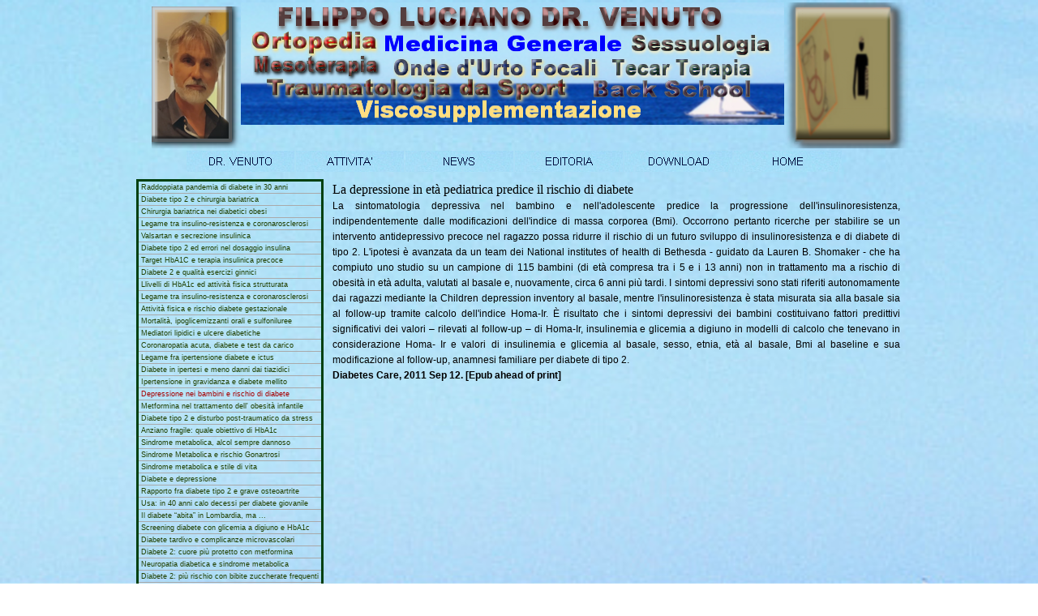

--- FILE ---
content_type: text/html
request_url: http://www.drvenuto.it/depressione-nei-bambini--e-rischio-di-diabete.html
body_size: 22135
content:
<!DOCTYPE html><!-- HTML5 -->
<html lang="it" dir="ltr">
	<head>
		<meta charset="utf-8" />
		<!--[if IE]><meta http-equiv="ImageToolbar" content="False" /><![endif]-->
		<meta name="author" content="Venuto Dr. Filiippo Luciano" />
		<meta name="generator" content="Incomedia WebSite X5 Evolution 9.1.12.1975 - www.websitex5.com" />
		<link rel="stylesheet" type="text/css" href="style/reset.css" media="screen,print" />
		<link rel="stylesheet" type="text/css" href="style/print.css" media="print" />
		<link rel="stylesheet" type="text/css" href="style/style.css" media="screen,print" />
		<link rel="stylesheet" type="text/css" href="style/template.css" media="screen" />
		<link rel="stylesheet" type="text/css" href="style/menu.css" media="screen" />
		<!--[if lte IE 7]><link rel="stylesheet" type="text/css" href="style/ie.css" media="screen" /><![endif]-->
		<script type="text/javascript" src="res/swfobject.js"></script>
		<script type="text/javascript" src="res/jquery.js?1975"></script>
		<script type="text/javascript" src="res/x5engine.js?1975"></script>
		<script type="text/javascript" src="res/x5cartengine.js?1975"></script>
		<script type="text/javascript" src="res/l10n.js?1975_638299600928884685"></script>
		<script type="text/javascript" src="res/x5settings.js?1975_638299600928884685"></script>
		<link rel="icon" href="favicon.png" type="image/png" />
		<script type="text/javascript">x5engine.imQueue.push_init('x5engine.imBgStretch(\'style/bg.jpg\', true)',false);</script>
		
		
		<title>Depressione nei bambini  e rischio di diabete - drvenuto.it - Benvenuti sul Sito Ufficiale di Filippo Luciano Dr. Venuto</title>
		<link rel="stylesheet" type="text/css" href="pcss/depressione-nei-bambini--e-rischio-di-diabete.css" media="screen" />
		
	</head>
	<body>
		<div id="imPage">
			<div id="imHeader">
				<h1 class="imHidden">Depressione nei bambini  e rischio di diabete - drvenuto.it - Benvenuti sul Sito Ufficiale di Filippo Luciano Dr. Venuto</h1>
				
				<div onclick="x5engine.utils.location('formazione--in-medicina-generale-.html'); return false;" style="position: absolute; top: 26px; left: 155px; width: 283px; height: 47px; cursor: pointer;"></div>
				<div onclick="x5engine.utils.location('master-in-sessuologia-clinica.html'); return false;" style="position: absolute; top: 30px; left: 619px; width: 179px; height: 47px; cursor: pointer;"></div>
				<div onclick="x5engine.utils.location('pagina-231.html'); return false;" style="position: absolute; top: -16px; left: 799px; width: 178px; height: 384px; cursor: pointer;"></div>
				<div onclick="x5engine.utils.location('onde-d-urto-.html'); return false;" style="position: absolute; top: 60px; left: 325px; width: 260px; height: 47px; cursor: pointer;"></div>
				<div onclick="x5engine.utils.location('tecarterapia-.html'); return false;" style="position: absolute; top: 60px; left: 594px; width: 181px; height: 47px; cursor: pointer;"></div>
				<div onclick="x5engine.utils.location('master-in-traumatologia-da-sport.html'); return false;" style="position: absolute; top: 84px; left: 169px; width: 378px; height: 48px; cursor: pointer;"></div>
				<div onclick="x5engine.utils.location('back-school-.html'); return false;" style="position: absolute; top: 116px; left: 562px; width: 21px; height: 47px; cursor: pointer;"></div>
				<div onclick="x5engine.utils.location('infiltrazioni-articolari.html'); return false;" style="position: absolute; top: 110px; left: 198px; width: 433px; height: 41px; cursor: pointer;"></div>
				<div onclick="x5engine.utils.location('terapie-manipolative-.html'); return false;" style="position: absolute; top: 86px; left: 570px; width: 197px; height: 39px; cursor: pointer;"></div>
				<div onclick="x5engine.utils.location('http://www.ortopedic.it'); return false;" style="position: absolute; top: 25px; left: 150px; width: 173px; height: 51px; cursor: pointer;"></div>
				<div onclick="x5engine.utils.location('infiltrazioni--e--mesoterapia.html'); return false;" style="position: absolute; top: 56px; left: 152px; width: 163px; height: 47px; cursor: pointer;"></div>
				<div onclick="x5engine.utils.location('pagina-231.html'); return false;" style="position: absolute; top: -6px; left: 182px; width: 557px; height: 56px; cursor: pointer;"></div>
			</div>
			<a class="imHidden" href="#imGoToCont" title="Salta il menu di navigazione">Vai ai contenuti</a>
			<a id="imGoToMenu"></a><p class="imHidden">Menu principale:</p>
			<div id="imMnMn" class="auto">
				<ul class="auto">
					
					<li id="imMnMnNode6">
						<span class="imMnMnFirstBg">
							<span class="imMnMnTxt"><span class="imMnMnImg"></span>DR. VENUTO<span class="imMnMnLevelImg"></span></span>
						</span>
						<ul class="auto">
							<li id="imMnMnNode44" class="imMnMnFirst">
								<span class="imMnMnBorder">
									<span class="imMnMnTxt"><span class="imMnMnImg"></span>CURRICULUM   VITAE<span class="imMnMnLevelImg"></span></span>
								</span>
								<ul class="auto">
									<li id="imMnMnNode601" class="imMnMnFirst">
										<a href="laurea-in-medicina-e-chirurgia.html">
											<span class="imMnMnBorder">
												<span class="imMnMnTxt"><span class="imMnMnImg"></span>LAUREA IN MEDICINA E CHIRURGIA</span>
											</span>
										</a>
									</li>
									<li id="imMnMnNode602" class="imMnMnMiddle">
										<a href="abilitazione--professionale.html">
											<span class="imMnMnBorder">
												<span class="imMnMnTxt"><span class="imMnMnImg"></span>ABILITAZIONE  PROFESSIONALE</span>
											</span>
										</a>
									</li>
									<li id="imMnMnNode74" class="imMnMnMiddle">
										<a href="iscrizione--ordine--dei--medici.html">
											<span class="imMnMnBorder">
												<span class="imMnMnTxt"><span class="imMnMnImg"></span>ISCRIZIONE  ORDINE  DEI  MEDICI</span>
											</span>
										</a>
									</li>
									<li id="imMnMnNode317" class="imMnMnMiddle">
								<a href="specialita---in--ortopedia.html">		<span class="imMnMnBorder">
											<span class="imMnMnTxt"><span class="imMnMnImg"></span>SPECIALITA&#39;  E  MASTER<span class="imMnMnLevelImg"></span></span>
										</span>
								</a>		<ul class="auto">
											<li id="imMnMnNode181" class="imMnMnFirst">
												<a href="specialita---in--ortopedia.html">
													<span class="imMnMnBorder">
														<span class="imMnMnTxt"><span class="imMnMnImg"></span>SPECIALITA&#39;  IN  ORTOPEDIA</span>
													</span>
												</a>
											</li>
											<li id="imMnMnNode599" class="imMnMnMiddle">
												<a href="master-in-traumatologia-da-sport.html">
													<span class="imMnMnBorder">
														<span class="imMnMnTxt"><span class="imMnMnImg"></span>MASTER IN TRAUMATOLOGIA DA SPORT</span>
													</span>
												</a>
											</li>
											<li id="imMnMnNode718" class="imMnMnMiddle">
												<a href="certificazione-terapista-onde-d-urto.html">
													<span class="imMnMnBorder">
														<span class="imMnMnTxt"><span class="imMnMnImg"></span>CERTIFICAZIONE TERAPISTA ONDE D&#39;URTO</span>
													</span>
												</a>
											</li>
											<li id="imMnMnNode603" class="imMnMnMiddle">
												<a href="formazione--in-medicina-generale-.html">
													<span class="imMnMnBorder">
														<span class="imMnMnTxt"><span class="imMnMnImg"></span>FORMAZIONE  IN MEDICINA GENERALE </span>
													</span>
												</a>
											</li>
											<li id="imMnMnNode705" class="imMnMnMiddle">
												<a href="master-in-sessuologia-clinica.html">
													<span class="imMnMnBorder">
														<span class="imMnMnTxt"><span class="imMnMnImg"></span>MASTER IN SESSUOLOGIA CLINICA</span>
													</span>
												</a>
											</li>
											<li id="imMnMnNode183" class="imMnMnMiddle">
												<a href="diploma-in-agopuntura-e--mtc.html">
													<span class="imMnMnBorder">
														<span class="imMnMnTxt"><span class="imMnMnImg"></span>DIPLOMA IN AGOPUNTURA E  MTC</span>
													</span>
												</a>
											</li>
											<li id="imMnMnNode120" class="imMnMnLast">
										<a href="terapia-del-dolore-ortopedico.html">		<span class="imMnMnBorder">
													<span class="imMnMnTxt"><span class="imMnMnImg"></span>PERFEZIONAMENTI<span class="imMnMnLevelImg"></span></span>
												</span>
										</a>		<ul class="auto">
													<li id="imMnMnNode600" class="imMnMnFirst">
														<a href="terapia-del-dolore-ortopedico.html">
															<span class="imMnMnBorder">
																<span class="imMnMnTxt"><span class="imMnMnImg"></span>TERAPIA DEL DOLORE ORTOPEDICO</span>
															</span>
														</a>
													</li>
													<li id="imMnMnNode125" class="imMnMnMiddle">
														<a href="terapie-manipolative-.html">
															<span class="imMnMnBorder">
																<span class="imMnMnTxt"><span class="imMnMnImg"></span>TERAPIE MANIPOLATIVE </span>
															</span>
														</a>
													</li>
													<li id="imMnMnNode138" class="imMnMnMiddle">
														<a href="medicina-estetica-.html">
															<span class="imMnMnBorder">
																<span class="imMnMnTxt"><span class="imMnMnImg"></span>MEDICINA ESTETICA </span>
															</span>
														</a>
													</li>
													<li id="imMnMnNode139" class="imMnMnMiddle">
														<a href="ecografia-muscolo-scheletrica-1.html">
															<span class="imMnMnBorder">
																<span class="imMnMnTxt"><span class="imMnMnImg"></span>ECOGRAFIA MUSCOLO/SCHELETRICA</span>
															</span>
														</a>
													</li>
													<li id="imMnMnNode140" class="imMnMnMiddle">
														<a href="tecarterapia-.html">
															<span class="imMnMnBorder">
																<span class="imMnMnTxt"><span class="imMnMnImg"></span>TECARTERAPIA </span>
															</span>
														</a>
													</li>
													<li id="imMnMnNode141" class="imMnMnMiddle">
														<a href="onde-d-urto-.html">
															<span class="imMnMnBorder">
																<span class="imMnMnTxt"><span class="imMnMnImg"></span>ONDE D&#39;URTO </span>
															</span>
														</a>
													</li>
													<li id="imMnMnNode143" class="imMnMnMiddle">
														<a href="back-school-.html">
															<span class="imMnMnBorder">
																<span class="imMnMnTxt"><span class="imMnMnImg"></span>BACK SCHOOL </span>
															</span>
														</a>
													</li>
													<li id="imMnMnNode145" class="imMnMnLast">
														<a href="ecografia-generale-.html">
															<span class="imMnMnBorder">
																<span class="imMnMnTxt"><span class="imMnMnImg"></span>ECOGRAFIA GENERALE </span>
															</span>
														</a>
													</li>
												</ul>
											</li>
										</ul>
									</li>
									<li id="imMnMnNode121" class="imMnMnMiddle">
								<a href="i--traumi--da-sport.html">		<span class="imMnMnBorder">
											<span class="imMnMnTxt"><span class="imMnMnImg"></span>ATTESTATI  E  AGGIORNAMENTI<span class="imMnMnLevelImg"></span></span>
										</span>
								</a>		<ul class="auto">
											<li id="imMnMnNode142" class="imMnMnFirst">
												<a href="i--traumi--da-sport.html">
													<span class="imMnMnBorder">
														<span class="imMnMnTxt"><span class="imMnMnImg"></span>I  TRAUMI  DA SPORT</span>
													</span>
												</a>
											</li>
											<li id="imMnMnNode126" class="imMnMnMiddle">
												<a href="infiltrazioni--e--mesoterapia.html">
													<span class="imMnMnBorder">
														<span class="imMnMnTxt"><span class="imMnMnImg"></span>INFILTRAZIONI  E  MESOTERAPIA</span>
													</span>
												</a>
											</li>
											<li id="imMnMnNode127" class="imMnMnMiddle">
												<a href="spalla-dolorosa-2.html">
													<span class="imMnMnBorder">
														<span class="imMnMnTxt"><span class="imMnMnImg"></span>SPALLA DOLOROSA</span>
													</span>
												</a>
											</li>
											<li id="imMnMnNode128" class="imMnMnMiddle">
												<a href="dolore-cervicale-1.html">
													<span class="imMnMnBorder">
														<span class="imMnMnTxt"><span class="imMnMnImg"></span>DOLORE CERVICALE</span>
													</span>
												</a>
											</li>
											<li id="imMnMnNode129" class="imMnMnMiddle">
												<a href="mal-di-schiena-.html">
													<span class="imMnMnBorder">
														<span class="imMnMnTxt"><span class="imMnMnImg"></span>MAL DI SCHIENA </span>
													</span>
												</a>
											</li>
											<li id="imMnMnNode130" class="imMnMnMiddle">
												<a href="tendinopatie-.html">
													<span class="imMnMnBorder">
														<span class="imMnMnTxt"><span class="imMnMnImg"></span>TENDINOPATIE </span>
													</span>
												</a>
											</li>
											<li id="imMnMnNode131" class="imMnMnMiddle">
												<a href="patologie-dell--anca-.html">
													<span class="imMnMnBorder">
														<span class="imMnMnTxt"><span class="imMnMnImg"></span>PATOLOGIE DELL&#39; ANCA </span>
													</span>
												</a>
											</li>
											<li id="imMnMnNode132" class="imMnMnMiddle">
												<a href="trattamento-fratture-.html">
													<span class="imMnMnBorder">
														<span class="imMnMnTxt"><span class="imMnMnImg"></span>TRATTAMENTO FRATTURE </span>
													</span>
												</a>
											</li>
											<li id="imMnMnNode133" class="imMnMnMiddle">
												<a href="patologie-del-ginocchio-.html">
													<span class="imMnMnBorder">
														<span class="imMnMnTxt"><span class="imMnMnImg"></span>PATOLOGIE DEL GINOCCHIO </span>
													</span>
												</a>
											</li>
											<li id="imMnMnNode134" class="imMnMnMiddle">
												<a href="terapie-manuali-.html">
													<span class="imMnMnBorder">
														<span class="imMnMnTxt"><span class="imMnMnImg"></span>TERAPIE MANUALI </span>
													</span>
												</a>
											</li>
											<li id="imMnMnNode135" class="imMnMnMiddle">
												<a href="elettrocardiogramma-.html">
													<span class="imMnMnBorder">
														<span class="imMnMnTxt"><span class="imMnMnImg"></span>ELETTROCARDIOGRAMMA </span>
													</span>
												</a>
											</li>
											<li id="imMnMnNode136" class="imMnMnMiddle">
												<a href="ecografia-.html">
													<span class="imMnMnBorder">
														<span class="imMnMnTxt"><span class="imMnMnImg"></span>ECOGRAFIA </span>
													</span>
												</a>
											</li>
											<li id="imMnMnNode137" class="imMnMnMiddle">
												<a href="terapia-del-dolore-.html">
													<span class="imMnMnBorder">
														<span class="imMnMnTxt"><span class="imMnMnImg"></span>TERAPIA DEL DOLORE </span>
													</span>
												</a>
											</li>
											<li id="imMnMnNode316" class="imMnMnMiddle">
												<a href="pilates-terapeutico.html">
													<span class="imMnMnBorder">
														<span class="imMnMnTxt"><span class="imMnMnImg"></span>PILATES TERAPEUTICO</span>
													</span>
												</a>
											</li>
											<li id="imMnMnNode648" class="imMnMnLast">
												<a href="sperimentazione-clinica-.html">
													<span class="imMnMnBorder">
														<span class="imMnMnTxt"><span class="imMnMnImg"></span>SPERIMENTAZIONE CLINICA </span>
													</span>
												</a>
											</li>
										</ul>
									</li>
									<li id="imMnMnNode643" class="imMnMnLast">
								<a href="animatore--di--formazione-.html">		<span class="imMnMnBorder">
											<span class="imMnMnTxt"><span class="imMnMnImg"></span>PERCORSO FORMATIVO<span class="imMnMnLevelImg"></span></span>
										</span>
								</a>		<ul class="auto">
											<li id="imMnMnNode645" class="imMnMnFirst">
												<a href="animatore--di--formazione-.html">
													<span class="imMnMnBorder">
														<span class="imMnMnTxt"><span class="imMnMnImg"></span>ANIMATORE  DI  FORMAZIONE </span>
													</span>
												</a>
											</li>
											<li id="imMnMnNode646" class="imMnMnMiddle">
												<a href="tutor-di-medicina-generale-.html">
													<span class="imMnMnBorder">
														<span class="imMnMnTxt"><span class="imMnMnImg"></span>TUTOR DI MEDICINA GENERALE </span>
													</span>
												</a>
											</li>
											<li id="imMnMnNode647" class="imMnMnLast">
												<a href="docente-ad-incarico-.html">
													<span class="imMnMnBorder">
														<span class="imMnMnTxt"><span class="imMnMnImg"></span>DOCENTE AD INCARICO </span>
													</span>
												</a>
											</li>
										</ul>
									</li>
								</ul>
							</li>
							<li id="imMnMnNode147" class="imMnMnMiddle">
								<span class="imMnMnBorder">
									<span class="imMnMnTxt"><span class="imMnMnImg"></span>RICERCA SUL TERRITORIO<span class="imMnMnLevelImg"></span></span>
								</span>
								<ul class="auto">
									<li id="imMnMnNode200">
										<span class="imMnMnBorder">
											<span class="imMnMnTxt"><span class="imMnMnImg"></span>IL MEDICO PRATICO<span class="imMnMnLevelImg"></span></span>
										</span>
										<ul class="auto">
											<li id="imMnMnNode201" class="imMnMnFirst">
												<a href="le-demenze-e-mmg.html">
													<span class="imMnMnBorder">
														<span class="imMnMnTxt"><span class="imMnMnImg"></span>LE DEMENZE E MMG</span>
													</span>
												</a>
											</li>
											<li id="imMnMnNode202" class="imMnMnLast">
												<a href="il-malato-terminale-e-mmg.html">
													<span class="imMnMnBorder">
														<span class="imMnMnTxt"><span class="imMnMnImg"></span>IL MALATO TERMINALE E MMG</span>
													</span>
												</a>
											</li>
										</ul>
									</li>
								</ul>
							</li>
							<li id="imMnMnNode329" class="imMnMnLast">
						<a href="pagina-231.html">		<span class="imMnMnBorder">
									<span class="imMnMnTxt"><span class="imMnMnImg"></span>CONTATTI</span>
								</span>
						</a>	</li>
						</ul>
					</li>
					<li id="imMnMnNode16">
						<span class="imMnMnFirstBg">
							<span class="imMnMnTxt"><span class="imMnMnImg"></span>ATTIVITA&#39;<span class="imMnMnLevelImg"></span></span>
						</span>
						<ul class="auto">
							<li id="imMnMnNode52" class="imMnMnFirst">
								<span class="imMnMnBorder">
									<span class="imMnMnTxt"><span class="imMnMnImg"></span>ORTOPEDIA<span class="imMnMnLevelImg"></span></span>
								</span>
								<ul class="auto">
									<li id="imMnMnNode60" class="imMnMnFirst">
										<span class="imMnMnBorder">
											<span class="imMnMnTxt"><span class="imMnMnImg"></span>PATOLOGIE ORTOPEDICHE<span class="imMnMnLevelImg"></span></span>
										</span>
										<ul class="auto">
											<li id="imMnMnNode61" class="imMnMnFirst">
												<a href="colpo-di-frusta.html">
													<span class="imMnMnBorder">
														<span class="imMnMnTxt"><span class="imMnMnImg"></span>COLPO DI FRUSTA</span>
													</span>
												</a>
											</li>
											<li id="imMnMnNode62" class="imMnMnMiddle">
												<a href="dolore-cervicale-cronico.html">
													<span class="imMnMnBorder">
														<span class="imMnMnTxt"><span class="imMnMnImg"></span>DOLORE CERVICALE CRONICO</span>
													</span>
												</a>
											</li>
											<li id="imMnMnNode238" class="imMnMnMiddle">
										<a href="la-patologia.html">		<span class="imMnMnBorder">
													<span class="imMnMnTxt"><span class="imMnMnImg"></span>SPALLA DOLOROSA<span class="imMnMnLevelImg"></span></span>
												</span>
										</a>		<ul class="auto">
													<li id="imMnMnNode239" class="imMnMnFirst">
														<a href="la-patologia.html">
															<span class="imMnMnBorder">
																<span class="imMnMnTxt"><span class="imMnMnImg"></span>LA PATOLOGIA</span>
															</span>
														</a>
													</li>
													<li id="imMnMnNode240" class="imMnMnMiddle">
														<a href="la-diagnosi-1.html">
															<span class="imMnMnBorder">
																<span class="imMnMnTxt"><span class="imMnMnImg"></span>LA DIAGNOSI</span>
															</span>
														</a>
													</li>
													<li id="imMnMnNode241" class="imMnMnMiddle">
														<a href="le-terapie-1.html">
															<span class="imMnMnBorder">
																<span class="imMnMnTxt"><span class="imMnMnImg"></span>LE TERAPIE</span>
															</span>
														</a>
													</li>
													<li id="imMnMnNode242" class="imMnMnMiddle">
														<a href="news-4.html">
															<span class="imMnMnBorder">
																<span class="imMnMnTxt"><span class="imMnMnImg"></span>NEWS</span>
															</span>
														</a>
													</li>
													<li id="imMnMnNode243" class="imMnMnLast">
												<a href="colpo-di-frusta.html">		<span class="imMnMnBorder">
															<span class="imMnMnTxt"><span class="imMnMnImg"></span>ALTRE PATOLOGIE ORTOPEDICHE</span>
														</span>
												</a>	</li>
												</ul>
											</li>
											<li id="imMnMnNode63" class="imMnMnMiddle">
												<a href="tunnel-carpale.html">
													<span class="imMnMnBorder">
														<span class="imMnMnTxt"><span class="imMnMnImg"></span>TUNNEL CARPALE</span>
													</span>
												</a>
											</li>
											<li id="imMnMnNode191" class="imMnMnMiddle">
										<a href="fisiopatologia.html">		<span class="imMnMnBorder">
													<span class="imMnMnTxt"><span class="imMnMnImg"></span>MAL DI SCHIENA<span class="imMnMnLevelImg"></span></span>
												</span>
										</a>		<ul class="auto">
													<li id="imMnMnNode192" class="imMnMnFirst">
														<a href="fisiopatologia.html">
															<span class="imMnMnBorder">
																<span class="imMnMnTxt"><span class="imMnMnImg"></span>FISIOPATOLOGIA</span>
															</span>
														</a>
													</li>
													<li id="imMnMnNode197" class="imMnMnMiddle">
														<a href="diagnosi-1.html">
															<span class="imMnMnBorder">
																<span class="imMnMnTxt"><span class="imMnMnImg"></span>DIAGNOSI</span>
															</span>
														</a>
													</li>
													<li id="imMnMnNode198" class="imMnMnMiddle">
														<a href="terapia-1.html">
															<span class="imMnMnBorder">
																<span class="imMnMnTxt"><span class="imMnMnImg"></span>TERAPIA</span>
															</span>
														</a>
													</li>
													<li id="imMnMnNode559" class="imMnMnMiddle">
												<a href="lombalgia-acuta-e-terapia-del-calore.html">		<span class="imMnMnBorder">
															<span class="imMnMnTxt"><span class="imMnMnImg"></span>NEWS</span>
														</span>
												</a>	</li>
													<li id="imMnMnNode195" class="imMnMnMiddle">
												<a href="colpo-di-frusta.html">		<span class="imMnMnBorder">
															<span class="imMnMnTxt"><span class="imMnMnImg"></span>ALTRE PATOLOGIE ORTOPEDICHE</span>
														</span>
												</a>	</li>
													<li id="imMnMnNode280" class="imMnMnLast">
												<a href="diabete-.html">		<span class="imMnMnBorder">
															<span class="imMnMnTxt"><span class="imMnMnImg"></span>ALTRE PATOLOGIE MEDICHE</span>
														</span>
												</a>	</li>
												</ul>
											</li>
											<li id="imMnMnNode65" class="imMnMnMiddle">
												<a href="distorsione-del-ginocchio.html">
													<span class="imMnMnBorder">
														<span class="imMnMnTxt"><span class="imMnMnImg"></span>DISTORSIONE DEL GINOCCHIO</span>
													</span>
												</a>
											</li>
											<li id="imMnMnNode389" class="imMnMnMiddle">
												<span class="imMnMnBorder">
													<span class="imMnMnTxt"><span class="imMnMnImg"></span>TRAUMI  MUSCOLARI DA SPORT<span class="imMnMnLevelImg"></span></span>
												</span>
												<ul class="auto">
													<li id="imMnMnNode66" class="imMnMnFirst">
														<a href="la-fisiopatologia.html">
															<span class="imMnMnBorder">
																<span class="imMnMnTxt"><span class="imMnMnImg"></span>LA FISIOPATOLOGIA</span>
															</span>
														</a>
													</li>
													<li id="imMnMnNode390" class="imMnMnMiddle">
														<a href="la-diagnosi-3.html">
															<span class="imMnMnBorder">
																<span class="imMnMnTxt"><span class="imMnMnImg"></span>LA DIAGNOSI</span>
															</span>
														</a>
													</li>
													<li id="imMnMnNode391" class="imMnMnMiddle">
														<a href="le-terapie-4.html">
															<span class="imMnMnBorder">
																<span class="imMnMnTxt"><span class="imMnMnImg"></span>LE TERAPIE</span>
															</span>
														</a>
													</li>
													<li id="imMnMnNode392" class="imMnMnLast">
														<a href="caso-clinico.html">
															<span class="imMnMnBorder">
																<span class="imMnMnTxt"><span class="imMnMnImg"></span>CASO CLINICO</span>
															</span>
														</a>
													</li>
												</ul>
											</li>
											<li id="imMnMnNode67" class="imMnMnMiddle">
												<a href="epicondilite.html">
													<span class="imMnMnBorder">
														<span class="imMnMnTxt"><span class="imMnMnImg"></span>EPICONDILITE</span>
													</span>
												</a>
											</li>
											<li id="imMnMnNode68" class="imMnMnMiddle">
												<a href="patologie-del-piede-e-caviglia.html">
													<span class="imMnMnBorder">
														<span class="imMnMnTxt"><span class="imMnMnImg"></span>PATOLOGIE DEL PIEDE E CAVIGLIA</span>
													</span>
												</a>
											</li>
											<li id="imMnMnNode165" class="imMnMnMiddle">
										<a href="fisiopatologia-1.html">		<span class="imMnMnBorder">
													<span class="imMnMnTxt"><span class="imMnMnImg"></span>OSTEOPOROSI<span class="imMnMnLevelImg"></span></span>
												</span>
										</a>		<ul class="auto">
													<li id="imMnMnNode166" class="imMnMnFirst">
														<a href="fisiopatologia-1.html">
															<span class="imMnMnBorder">
																<span class="imMnMnTxt"><span class="imMnMnImg"></span>FISIOPATOLOGIA</span>
															</span>
														</a>
													</li>
													<li id="imMnMnNode167" class="imMnMnMiddle">
														<a href="diagnosi.html">
															<span class="imMnMnBorder">
																<span class="imMnMnTxt"><span class="imMnMnImg"></span>DIAGNOSI</span>
															</span>
														</a>
													</li>
													<li id="imMnMnNode168" class="imMnMnMiddle">
														<a href="terapia.html">
															<span class="imMnMnBorder">
																<span class="imMnMnTxt"><span class="imMnMnImg"></span>TERAPIA</span>
															</span>
														</a>
													</li>
													<li id="imMnMnNode169" class="imMnMnMiddle">
														<a href="prevenzione.html">
															<span class="imMnMnBorder">
																<span class="imMnMnTxt"><span class="imMnMnImg"></span>PREVENZIONE</span>
															</span>
														</a>
													</li>
													<li id="imMnMnNode561" class="imMnMnMiddle">
												<a href="incidenza-e-cause-di-fratture--in-italia-.html">		<span class="imMnMnBorder">
															<span class="imMnMnTxt"><span class="imMnMnImg"></span>NEWS</span>
														</span>
												</a>	</li>
													<li id="imMnMnNode196" class="imMnMnLast">
												<a href="colpo-di-frusta.html">		<span class="imMnMnBorder">
															<span class="imMnMnTxt"><span class="imMnMnImg"></span>ALTRE PATOLOGIE</span>
														</span>
												</a>	</li>
												</ul>
											</li>
											<li id="imMnMnNode320" class="imMnMnMiddle">
										<a href="artrosi.html">		<span class="imMnMnBorder">
													<span class="imMnMnTxt"><span class="imMnMnImg"></span>ARTROSI<span class="imMnMnLevelImg"></span></span>
												</span>
										</a>		<ul class="auto">
													<li id="imMnMnNode69" class="imMnMnFirst">
														<a href="rizartrosi.html">
															<span class="imMnMnBorder">
																<span class="imMnMnTxt"><span class="imMnMnImg"></span>RIZARTROSI</span>
															</span>
														</a>
													</li>
													<li id="imMnMnNode244" class="imMnMnMiddle">
														<a href="artrosi-dell-anca.html">
															<span class="imMnMnBorder">
																<span class="imMnMnTxt"><span class="imMnMnImg"></span>ARTROSI DELL&#39;ANCA</span>
															</span>
														</a>
													</li>
													<li id="imMnMnNode322" class="imMnMnMiddle">
														<a href="artrosi-del-ginocchio.html">
															<span class="imMnMnBorder">
																<span class="imMnMnTxt"><span class="imMnMnImg"></span>ARTROSI DEL GINOCCHIO</span>
															</span>
														</a>
													</li>
													<li id="imMnMnNode562" class="imMnMnLast">
												<a href="gonartrosi-e-coxartrosi--comorbilita-e--mortalita.html">		<span class="imMnMnBorder">
															<span class="imMnMnTxt"><span class="imMnMnImg"></span>NEWS</span>
														</span>
												</a>	</li>
												</ul>
											</li>
											<li id="imMnMnNode164" class="imMnMnMiddle">
												<a href="pubalgia.html">
													<span class="imMnMnBorder">
														<span class="imMnMnTxt"><span class="imMnMnImg"></span>PUBALGIA</span>
													</span>
												</a>
											</li>
											<li id="imMnMnNode386" class="imMnMnMiddle">
										<a href="la-fisio-patologia.html">		<span class="imMnMnBorder">
													<span class="imMnMnTxt"><span class="imMnMnImg"></span>TENDINOPATIE<span class="imMnMnLevelImg"></span></span>
												</span>
										</a>		<ul class="auto">
													<li id="imMnMnNode221" class="imMnMnFirst">
														<a href="la-fisio-patologia.html">
															<span class="imMnMnBorder">
																<span class="imMnMnTxt"><span class="imMnMnImg"></span>LA FISIO PATOLOGIA</span>
															</span>
														</a>
													</li>
													<li id="imMnMnNode387" class="imMnMnMiddle">
														<a href="la-diagnosi-2.html">
															<span class="imMnMnBorder">
																<span class="imMnMnTxt"><span class="imMnMnImg"></span>LA DIAGNOSI</span>
															</span>
														</a>
													</li>
													<li id="imMnMnNode388" class="imMnMnLast">
														<a href="le-terapie-3.html">
															<span class="imMnMnBorder">
																<span class="imMnMnTxt"><span class="imMnMnImg"></span>LE TERAPIE</span>
															</span>
														</a>
													</li>
												</ul>
											</li>
											<li id="imMnMnNode323" class="imMnMnMiddle">
												<span class="imMnMnBorder">
													<span class="imMnMnTxt"><span class="imMnMnImg"></span>ARTRITE<span class="imMnMnLevelImg"></span></span>
												</span>
												<ul class="auto">
													<li id="imMnMnNode324" class="imMnMnFirst">
														<a href="artrite-reumatoide.html">
															<span class="imMnMnBorder">
																<span class="imMnMnTxt"><span class="imMnMnImg"></span>ARTRITE REUMATOIDE</span>
															</span>
														</a>
													</li>
													<li id="imMnMnNode325" class="imMnMnLast">
														<a href="news-20.html">
															<span class="imMnMnBorder">
																<span class="imMnMnTxt"><span class="imMnMnImg"></span>NEWS</span>
															</span>
														</a>
													</li>
												</ul>
											</li>
											<li id="imMnMnNode222" class="imMnMnMiddle">
												<span class="imMnMnBorder">
													<span class="imMnMnTxt"><span class="imMnMnImg"></span>FRATTURE<span class="imMnMnLevelImg"></span></span>
												</span>
												<ul class="auto">
													<li id="imMnMnNode245" class="imMnMnFirst">
														<a href="frattura-del-femore.html">
															<span class="imMnMnBorder">
																<span class="imMnMnTxt"><span class="imMnMnImg"></span>FRATTURA DEL FEMORE</span>
															</span>
														</a>
													</li>
													<li id="imMnMnNode246" class="imMnMnMiddle">
														<a href="frattura-dell-omero.html">
															<span class="imMnMnBorder">
																<span class="imMnMnTxt"><span class="imMnMnImg"></span>FRATTURA DELL&#39;OMERO</span>
															</span>
														</a>
													</li>
													<li id="imMnMnNode557" class="imMnMnMiddle">
												<a href="fratture-del-femore-e-chirurgia-in-anziani--1.html">		<span class="imMnMnBorder">
															<span class="imMnMnTxt"><span class="imMnMnImg"></span>NEWS</span>
														</span>
												</a>	</li>
													<li id="imMnMnNode247" class="imMnMnLast">
												<a href="colpo-di-frusta.html">		<span class="imMnMnBorder">
															<span class="imMnMnTxt"><span class="imMnMnImg"></span>ALTRE PATOLOGIE </span>
														</span>
												</a>	</li>
												</ul>
											</li>
											<li id="imMnMnNode237" class="imMnMnLast">
												<a href="scoliosi.html">
													<span class="imMnMnBorder">
														<span class="imMnMnTxt"><span class="imMnMnImg"></span>SCOLIOSI</span>
													</span>
												</a>
											</li>
										</ul>
									</li>
									<li id="imMnMnNode54" class="imMnMnLast">
										<span class="imMnMnBorder">
											<span class="imMnMnTxt"><span class="imMnMnImg"></span>TERAPIE ORTOPEDICHE<span class="imMnMnLevelImg"></span></span>
										</span>
										<ul class="auto">
											<li id="imMnMnNode55" class="imMnMnFirst">
										<a href="pagina-95.html">		<span class="imMnMnBorder">
													<span class="imMnMnTxt"><span class="imMnMnImg"></span>TERAPIE FISICHE<span class="imMnMnLevelImg"></span></span>
												</span>
										</a>		<ul class="auto">
													<li id="imMnMnNode152" class="imMnMnFirst">
														<a href="tens-ed-elettroterapia.html">
															<span class="imMnMnBorder">
																<span class="imMnMnTxt"><span class="imMnMnImg"></span>TENS ED ELETTROTERAPIA</span>
															</span>
														</a>
													</li>
													<li id="imMnMnNode159" class="imMnMnMiddle">
														<a href="ionoforesi.html">
															<span class="imMnMnBorder">
																<span class="imMnMnTxt"><span class="imMnMnImg"></span>IONOFORESI</span>
															</span>
														</a>
													</li>
													<li id="imMnMnNode153" class="imMnMnMiddle">
														<a href="ultrasuoni.html">
															<span class="imMnMnBorder">
																<span class="imMnMnTxt"><span class="imMnMnImg"></span>ULTRASUONI</span>
															</span>
														</a>
													</li>
													<li id="imMnMnNode154" class="imMnMnMiddle">
														<a href="magnetoterapia.html">
															<span class="imMnMnBorder">
																<span class="imMnMnTxt"><span class="imMnMnImg"></span>MAGNETOTERAPIA</span>
															</span>
														</a>
													</li>
													<li id="imMnMnNode157" class="imMnMnMiddle">
														<a href="tecar-terapia.html">
															<span class="imMnMnBorder">
																<span class="imMnMnTxt"><span class="imMnMnImg"></span>TECAR TERAPIA</span>
															</span>
														</a>
													</li>
													<li id="imMnMnNode371" class="imMnMnMiddle">
												<a href="eswt---concetti-generali-.html">		<span class="imMnMnBorder">
															<span class="imMnMnTxt"><span class="imMnMnImg"></span>ONDE  D&#39;URTO</span>
														</span>
												</a>	</li>
													<li id="imMnMnNode160" class="imMnMnMiddle">
														<a href="-radar-e-ipertermia.html">
															<span class="imMnMnBorder">
																<span class="imMnMnTxt"><span class="imMnMnImg"></span> RADAR E IPERTERMIA</span>
															</span>
														</a>
													</li>
													<li id="imMnMnNode162" class="imMnMnMiddle">
														<a href="laser-terapia.html">
															<span class="imMnMnBorder">
																<span class="imMnMnTxt"><span class="imMnMnImg"></span>LASER TERAPIA</span>
															</span>
														</a>
													</li>
													<li id="imMnMnNode161" class="imMnMnMiddle">
														<a href="paraffino-terapia.html">
															<span class="imMnMnBorder">
																<span class="imMnMnTxt"><span class="imMnMnImg"></span>PARAFFINO TERAPIA</span>
															</span>
														</a>
													</li>
													<li id="imMnMnNode163" class="imMnMnLast">
														<a href="crioterapia.html">
															<span class="imMnMnBorder">
																<span class="imMnMnTxt"><span class="imMnMnImg"></span>CRIOTERAPIA</span>
															</span>
														</a>
													</li>
												</ul>
											</li>
											<li id="imMnMnNode56" class="imMnMnMiddle">
												<span class="imMnMnBorder">
													<span class="imMnMnTxt"><span class="imMnMnImg"></span>TERAPIE MANIPOLATIVE</span>
												</span>
											</li>
											<li id="imMnMnNode57" class="imMnMnMiddle">
												<span class="imMnMnBorder">
													<span class="imMnMnTxt"><span class="imMnMnImg"></span>INFILTRAZIONI</span>
												</span>
											</li>
											<li id="imMnMnNode75" class="imMnMnMiddle">
										<a href="la-tecnica.html">		<span class="imMnMnBorder">
													<span class="imMnMnTxt"><span class="imMnMnImg"></span>MESOTERAPIA<span class="imMnMnLevelImg"></span></span>
												</span>
										</a>		<ul class="auto">
													<li id="imMnMnNode156" class="imMnMnFirst">
														<a href="la-tecnica.html">
															<span class="imMnMnBorder">
																<span class="imMnMnTxt"><span class="imMnMnImg"></span>LA TECNICA</span>
															</span>
														</a>
													</li>
													<li id="imMnMnNode293" class="imMnMnLast">
														<a href="news-15.html">
															<span class="imMnMnBorder">
																<span class="imMnMnTxt"><span class="imMnMnImg"></span>NEWS</span>
															</span>
														</a>
													</li>
												</ul>
											</li>
											<li id="imMnMnNode58" class="imMnMnMiddle">
										<a href="tecar-terapia.html">		<span class="imMnMnBorder">
													<span class="imMnMnTxt"><span class="imMnMnImg"></span>TECAR TERAPIA</span>
												</span>
										</a>	</li>
											<li id="imMnMnNode59" class="imMnMnMiddle">
												<span class="imMnMnBorder">
													<span class="imMnMnTxt"><span class="imMnMnImg"></span>ONDE D&#39;URTO <span class="imMnMnLevelImg"></span></span>
												</span>
												<ul class="auto">
													<li id="imMnMnNode379" class="imMnMnFirst">
														<a href="eswt---concetti-generali-.html">
															<span class="imMnMnBorder">
																<span class="imMnMnTxt"><span class="imMnMnImg"></span>ESWT - CONCETTI GENERALI </span>
															</span>
														</a>
													</li>
													<li id="imMnMnNode385" class="imMnMnMiddle">
														<a href="patologie-ortopediche.html">
															<span class="imMnMnBorder">
																<span class="imMnMnTxt"><span class="imMnMnImg"></span>PATOLOGIE ORTOPEDICHE</span>
															</span>
														</a>
													</li>
													<li id="imMnMnNode381" class="imMnMnMiddle">
														<a href="patologie-cutanee-1.html">
															<span class="imMnMnBorder">
																<span class="imMnMnTxt"><span class="imMnMnImg"></span>PATOLOGIE CUTANEE</span>
															</span>
														</a>
													</li>
													<li id="imMnMnNode382" class="imMnMnMiddle">
														<a href="prospettive-future-1.html">
															<span class="imMnMnBorder">
																<span class="imMnMnTxt"><span class="imMnMnImg"></span>PROSPETTIVE FUTURE</span>
															</span>
														</a>
													</li>
													<li id="imMnMnNode560" class="imMnMnLast">
												<a href="ulcere-diabetiche,-piu-guarigioni-con-onde-d-urto-.html">		<span class="imMnMnBorder">
															<span class="imMnMnTxt"><span class="imMnMnImg"></span>NEWS</span>
														</span>
												</a>	</li>
												</ul>
											</li>
											<li id="imMnMnNode184" class="imMnMnMiddle">
										<a href="concetti-generali.html">		<span class="imMnMnBorder">
													<span class="imMnMnTxt"><span class="imMnMnImg"></span>AGOPUNTURA<span class="imMnMnLevelImg"></span></span>
												</span>
										</a>		<ul class="auto">
													<li id="imMnMnNode185" class="imMnMnFirst">
														<a href="concetti-generali.html">
															<span class="imMnMnBorder">
																<span class="imMnMnTxt"><span class="imMnMnImg"></span>CONCETTI GENERALI</span>
															</span>
														</a>
													</li>
													<li id="imMnMnNode187" class="imMnMnLast">
														<a href="news.html">
															<span class="imMnMnBorder">
																<span class="imMnMnTxt"><span class="imMnMnImg"></span>NEWS</span>
															</span>
														</a>
													</li>
												</ul>
											</li>
											<li id="imMnMnNode189" class="imMnMnLast">
										<a href="pagina-128.html">		<span class="imMnMnBorder">
													<span class="imMnMnTxt"><span class="imMnMnImg"></span>OSSIGENO-OZONO TERAPIA</span>
												</span>
										</a>	</li>
										</ul>
									</li>
								</ul>
							</li>
							<li id="imMnMnNode51" class="imMnMnMiddle">
								<span class="imMnMnBorder">
									<span class="imMnMnTxt"><span class="imMnMnImg"></span>MEDICINA GENERALE  <span class="imMnMnLevelImg"></span></span>
								</span>
								<ul class="auto">
									<li id="imMnMnNode95" class="imMnMnFirst">
										<span class="imMnMnBorder">
											<span class="imMnMnTxt"><span class="imMnMnImg"></span>LE PATOLOGIE PIU&#39; FREQUENTI<span class="imMnMnLevelImg"></span></span>
										</span>
										<ul class="auto">
											<li id="imMnMnNode311" class="imMnMnFirst">
												<span class="imMnMnBorder">
													<span class="imMnMnTxt"><span class="imMnMnImg"></span>DIABETE MELLITO<span class="imMnMnLevelImg"></span></span>
												</span>
												<ul class="auto">
													<li id="imMnMnNode312" class="imMnMnFirst">
														<a href="la-malattia-2.html">
															<span class="imMnMnBorder">
																<span class="imMnMnTxt"><span class="imMnMnImg"></span>LA MALATTIA</span>
															</span>
														</a>
													</li>
													<li id="imMnMnNode314" class="imMnMnMiddle">
														<a href="le-terapie-2.html">
															<span class="imMnMnBorder">
																<span class="imMnMnTxt"><span class="imMnMnImg"></span>LE TERAPIE</span>
															</span>
														</a>
													</li>
													<li id="imMnMnNode496" class="imMnMnLast">
												<a href="raddoppiata-pandemia-di-diabete-in-30-anni.html">		<span class="imMnMnBorder">
															<span class="imMnMnTxt"><span class="imMnMnImg"></span>NEWS</span>
														</span>
												</a>	</li>
												</ul>
											</li>
											<li id="imMnMnNode269" class="imMnMnMiddle">
										<a href="fisiopatologia-2.html">		<span class="imMnMnBorder">
													<span class="imMnMnTxt"><span class="imMnMnImg"></span>ALTRE  MALATTIE  METABOLICHE <span class="imMnMnLevelImg"></span></span>
												</span>
										</a>		<ul class="auto">
													<li id="imMnMnNode274" class="imMnMnFirst">
												<a href="fisiopatologia-2.html">		<span class="imMnMnBorder">
															<span class="imMnMnTxt"><span class="imMnMnImg"></span>COLESTEROLO E TRIGLICERIDI</span>
														</span>
												</a>	</li>
													<li id="imMnMnNode275" class="imMnMnMiddle">
												<a href="la-nutrizione.html">		<span class="imMnMnBorder">
															<span class="imMnMnTxt"><span class="imMnMnImg"></span>DISTURBI  ALIMENTARI</span>
														</span>
												</a>	</li>
													<li id="imMnMnNode497" class="imMnMnLast">
												<a href="sono-obesi-sei-milioni-di-italiani.html">		<span class="imMnMnBorder">
															<span class="imMnMnTxt"><span class="imMnMnImg"></span>NEWS</span>
														</span>
												</a>	</li>
												</ul>
											</li>
											<li id="imMnMnNode287" class="imMnMnMiddle">
										<a href="la-nutrizione.html">		<span class="imMnMnBorder">
													<span class="imMnMnTxt"><span class="imMnMnImg"></span>OBESITA&#39; E SOVRAPPESO<span class="imMnMnLevelImg"></span></span>
												</span>
										</a>		<ul class="auto">
													<li id="imMnMnNode288" class="imMnMnFirst">
														<a href="la-nutrizione.html">
															<span class="imMnMnBorder">
																<span class="imMnMnTxt"><span class="imMnMnImg"></span>LA NUTRIZIONE</span>
															</span>
														</a>
													</li>
													<li id="imMnMnNode289" class="imMnMnMiddle">
														<a href="le-vitamine.html">
															<span class="imMnMnBorder">
																<span class="imMnMnTxt"><span class="imMnMnImg"></span>LE VITAMINE</span>
															</span>
														</a>
													</li>
													<li id="imMnMnNode498" class="imMnMnMiddle">
												<a href="sono-obesi-sei-milioni-di-italiani.html">		<span class="imMnMnBorder">
															<span class="imMnMnTxt"><span class="imMnMnImg"></span>NEWS</span>
														</span>
												</a>	</li>
													<li id="imMnMnNode291" class="imMnMnLast">
												<a href="diabete-.html">		<span class="imMnMnBorder">
															<span class="imMnMnTxt"><span class="imMnMnImg"></span>LE ALTRE PATOLOGIE</span>
														</span>
												</a>	</li>
												</ul>
											</li>
											<li id="imMnMnNode231" class="imMnMnMiddle">
										<a href="fisiopatologia-2.html">		<span class="imMnMnBorder">
													<span class="imMnMnTxt"><span class="imMnMnImg"></span>COLESTEROLO ALTO<span class="imMnMnLevelImg"></span></span>
												</span>
										</a>		<ul class="auto">
													<li id="imMnMnNode232" class="imMnMnFirst">
														<a href="fisiopatologia-2.html">
															<span class="imMnMnBorder">
																<span class="imMnMnTxt"><span class="imMnMnImg"></span>FISIOPATOLOGIA</span>
															</span>
														</a>
													</li>
													<li id="imMnMnNode233" class="imMnMnMiddle">
														<a href="lo-stile-di-vita.html">
															<span class="imMnMnBorder">
																<span class="imMnMnTxt"><span class="imMnMnImg"></span>LO STILE DI VITA</span>
															</span>
														</a>
													</li>
													<li id="imMnMnNode234" class="imMnMnMiddle">
														<a href="le-medicine.html">
															<span class="imMnMnBorder">
																<span class="imMnMnTxt"><span class="imMnMnImg"></span>LE MEDICINE</span>
															</span>
														</a>
													</li>
													<li id="imMnMnNode235" class="imMnMnMiddle">
														<a href="gli-studi-clinici.html">
															<span class="imMnMnBorder">
																<span class="imMnMnTxt"><span class="imMnMnImg"></span>GLI STUDI CLINICI</span>
															</span>
														</a>
													</li>
													<li id="imMnMnNode499" class="imMnMnMiddle">
												<a href="sindrome-coronarica-acuta--prognosi-e-statine.html">		<span class="imMnMnBorder">
															<span class="imMnMnTxt"><span class="imMnMnImg"></span>NEWS</span>
														</span>
												</a>	</li>
													<li id="imMnMnNode236" class="imMnMnLast">
												<a href="diabete-.html">		<span class="imMnMnBorder">
															<span class="imMnMnTxt"><span class="imMnMnImg"></span>LE ALTRE PATOLOGIE</span>
														</span>
												</a>	</li>
												</ul>
											</li>
											<li id="imMnMnNode97" class="imMnMnMiddle">
												<a href="ipertensione-arteriosa.html">
													<span class="imMnMnBorder">
														<span class="imMnMnTxt"><span class="imMnMnImg"></span>IPERTENSIONE ARTERIOSA</span>
													</span>
												</a>
											</li>
											<li id="imMnMnNode261" class="imMnMnMiddle">
										<a href="la-patologia-2.html">		<span class="imMnMnBorder">
													<span class="imMnMnTxt"><span class="imMnMnImg"></span>FIBRILLAZIONE  ATRIALE<span class="imMnMnLevelImg"></span></span>
												</span>
										</a>		<ul class="auto">
													<li id="imMnMnNode262" class="imMnMnFirst">
														<a href="la-patologia-2.html">
															<span class="imMnMnBorder">
																<span class="imMnMnTxt"><span class="imMnMnImg"></span>LA PATOLOGIA</span>
															</span>
														</a>
													</li>
													<li id="imMnMnNode292" class="imMnMnMiddle">
														<a href="gli-studi-clinici-1.html">
															<span class="imMnMnBorder">
																<span class="imMnMnTxt"><span class="imMnMnImg"></span>GLI STUDI CLINICI</span>
															</span>
														</a>
													</li>
													<li id="imMnMnNode500" class="imMnMnMiddle">
												<a href="troppo-alcol-e-cresce-il-rischio-di-fibrillazione-atriale.html">		<span class="imMnMnBorder">
															<span class="imMnMnTxt"><span class="imMnMnImg"></span>NEWS</span>
														</span>
												</a>	</li>
													<li id="imMnMnNode264" class="imMnMnLast">
												<a href="diabete-.html">		<span class="imMnMnBorder">
															<span class="imMnMnTxt"><span class="imMnMnImg"></span>ALTRE PATOLOGIE MEDICHE</span>
														</span>
												</a>	</li>
												</ul>
											</li>
											<li id="imMnMnNode108" class="imMnMnMiddle">
												<a href="cardiopatia-ischemica.html">
													<span class="imMnMnBorder">
														<span class="imMnMnTxt"><span class="imMnMnImg"></span>CARDIOPATIA ISCHEMICA</span>
													</span>
												</a>
											</li>
											<li id="imMnMnNode265" class="imMnMnMiddle">
										<a href="la-patologia-3.html">		<span class="imMnMnBorder">
													<span class="imMnMnTxt"><span class="imMnMnImg"></span>INFARTO MIOCARDICO<span class="imMnMnLevelImg"></span></span>
												</span>
										</a>		<ul class="auto">
													<li id="imMnMnNode266" class="imMnMnFirst">
														<a href="la-patologia-3.html">
															<span class="imMnMnBorder">
																<span class="imMnMnTxt"><span class="imMnMnImg"></span>LA PATOLOGIA</span>
															</span>
														</a>
													</li>
													<li id="imMnMnNode267" class="imMnMnMiddle">
														<a href="news-10.html">
															<span class="imMnMnBorder">
																<span class="imMnMnTxt"><span class="imMnMnImg"></span>NEWS</span>
															</span>
														</a>
													</li>
													<li id="imMnMnNode268" class="imMnMnLast">
												<a href="diabete-.html">		<span class="imMnMnBorder">
															<span class="imMnMnTxt"><span class="imMnMnImg"></span>ALTRE PATOLOGIE MEDICHE</span>
														</span>
												</a>	</li>
												</ul>
											</li>
											<li id="imMnMnNode248" class="imMnMnMiddle">
										<a href="la-patologia-1.html">		<span class="imMnMnBorder">
													<span class="imMnMnTxt"><span class="imMnMnImg"></span>SCOMPENSO CARDIACO<span class="imMnMnLevelImg"></span></span>
												</span>
										</a>		<ul class="auto">
													<li id="imMnMnNode249" class="imMnMnFirst">
														<a href="la-patologia-1.html">
															<span class="imMnMnBorder">
																<span class="imMnMnTxt"><span class="imMnMnImg"></span>LA PATOLOGIA</span>
															</span>
														</a>
													</li>
													<li id="imMnMnNode501" class="imMnMnMiddle">
												<a href="osteoprotegerina-predittiva-di-exitus-nello-scompenso.html">		<span class="imMnMnBorder">
															<span class="imMnMnTxt"><span class="imMnMnImg"></span>NEWS</span>
														</span>
												</a>	</li>
													<li id="imMnMnNode251" class="imMnMnLast">
												<a href="diabete-.html">		<span class="imMnMnBorder">
															<span class="imMnMnTxt"><span class="imMnMnImg"></span>ALTRE PATOLOGIE MEDICHE</span>
														</span>
												</a>	</li>
												</ul>
											</li>
											<li id="imMnMnNode112" class="imMnMnMiddle">
												<a href="bronchite-cronica---bpco-.html">
													<span class="imMnMnBorder">
														<span class="imMnMnTxt"><span class="imMnMnImg"></span>BRONCHITE CRONICA  (BPCO)</span>
													</span>
												</a>
											</li>
											<li id="imMnMnNode282" class="imMnMnMiddle">
												<span class="imMnMnBorder">
													<span class="imMnMnTxt"><span class="imMnMnImg"></span>ASMA BRONCHIALE<span class="imMnMnLevelImg"></span></span>
												</span>
												<ul class="auto">
													<li id="imMnMnNode283" class="imMnMnFirst">
														<a href="la-malattia-3.html">
															<span class="imMnMnBorder">
																<span class="imMnMnTxt"><span class="imMnMnImg"></span>LA MALATTIA</span>
															</span>
														</a>
													</li>
													<li id="imMnMnNode284" class="imMnMnMiddle">
														<a href="asma-nel-bambino.html">
															<span class="imMnMnBorder">
																<span class="imMnMnTxt"><span class="imMnMnImg"></span>ASMA NEL BAMBINO</span>
															</span>
														</a>
													</li>
													<li id="imMnMnNode502" class="imMnMnMiddle">
												<a href="bambini-e-asma--stop-a-snack-salati-e-videogames.html">		<span class="imMnMnBorder">
															<span class="imMnMnTxt"><span class="imMnMnImg"></span>NEWS</span>
														</span>
												</a>	</li>
													<li id="imMnMnNode286" class="imMnMnLast">
												<a href="diabete-.html">		<span class="imMnMnBorder">
															<span class="imMnMnTxt"><span class="imMnMnImg"></span>LE ALTRE PATOLOGIE</span>
														</span>
												</a>	</li>
												</ul>
											</li>
											<li id="imMnMnNode100" class="imMnMnMiddle">
												<a href="artrosi-1.html">
													<span class="imMnMnBorder">
														<span class="imMnMnTxt"><span class="imMnMnImg"></span>ARTROSI</span>
													</span>
												</a>
											</li>
											<li id="imMnMnNode186" class="imMnMnMiddle">
										<a href="la-malattia.html">		<span class="imMnMnBorder">
													<span class="imMnMnTxt"><span class="imMnMnImg"></span>OSTEOPOROSI<span class="imMnMnLevelImg"></span></span>
												</span>
										</a>		<ul class="auto">
													<li id="imMnMnNode223" class="imMnMnFirst">
														<a href="la-malattia.html">
															<span class="imMnMnBorder">
																<span class="imMnMnTxt"><span class="imMnMnImg"></span>LA MALATTIA</span>
															</span>
														</a>
													</li>
													<li id="imMnMnNode224" class="imMnMnMiddle">
														<a href="la-diagnosi.html">
															<span class="imMnMnBorder">
																<span class="imMnMnTxt"><span class="imMnMnImg"></span>LA DIAGNOSI</span>
															</span>
														</a>
													</li>
													<li id="imMnMnNode225" class="imMnMnMiddle">
														<a href="le-terapie.html">
															<span class="imMnMnBorder">
																<span class="imMnMnTxt"><span class="imMnMnImg"></span>LE TERAPIE</span>
															</span>
														</a>
													</li>
													<li id="imMnMnNode226" class="imMnMnMiddle">
														<a href="la-prevenzione.html">
															<span class="imMnMnBorder">
																<span class="imMnMnTxt"><span class="imMnMnImg"></span>LA PREVENZIONE</span>
															</span>
														</a>
													</li>
													<li id="imMnMnNode563" class="imMnMnMiddle">
												<a href="incidenza-e-cause-di-fratture--in-italia-.html">		<span class="imMnMnBorder">
															<span class="imMnMnTxt"><span class="imMnMnImg"></span>NEWS</span>
														</span>
												</a>	</li>
													<li id="imMnMnNode228" class="imMnMnLast">
												<a href="diabete-.html">		<span class="imMnMnBorder">
															<span class="imMnMnTxt"><span class="imMnMnImg"></span>ALTRE PATOLOGIE MEDICHE</span>
														</span>
												</a>	</li>
												</ul>
											</li>
											<li id="imMnMnNode102" class="imMnMnMiddle">
												<a href="cefalea.html">
													<span class="imMnMnBorder">
														<span class="imMnMnTxt"><span class="imMnMnImg"></span>CEFALEA</span>
													</span>
												</a>
											</li>
											<li id="imMnMnNode294" class="imMnMnMiddle">
										<a href="disturbi-somatoformi.html">		<span class="imMnMnBorder">
													<span class="imMnMnTxt"><span class="imMnMnImg"></span>SINTOMI ANSIOSO/DEPRESSIVI<span class="imMnMnLevelImg"></span></span>
												</span>
										</a>		<ul class="auto">
													<li id="imMnMnNode295" class="imMnMnFirst">
														<a href="disturbi-somatoformi.html">
															<span class="imMnMnBorder">
																<span class="imMnMnTxt"><span class="imMnMnImg"></span>DISTURBI SOMATOFORMI</span>
															</span>
														</a>
													</li>
													<li id="imMnMnNode296" class="imMnMnMiddle">
														<a href="disturbi--di--ansia.html">
															<span class="imMnMnBorder">
																<span class="imMnMnTxt"><span class="imMnMnImg"></span>DISTURBI  DI  ANSIA</span>
															</span>
														</a>
													</li>
													<li id="imMnMnNode297" class="imMnMnMiddle">
														<a href="depressione--e--disturbi-dell-umore.html">
															<span class="imMnMnBorder">
																<span class="imMnMnTxt"><span class="imMnMnImg"></span>DEPRESSIONE  E  DISTURBI DELL&#39;UMORE</span>
															</span>
														</a>
													</li>
													<li id="imMnMnNode598" class="imMnMnMiddle">
														<a href="disturbi--sessuali.html">
															<span class="imMnMnBorder">
																<span class="imMnMnTxt"><span class="imMnMnImg"></span>DISTURBI  SESSUALI</span>
															</span>
														</a>
													</li>
													<li id="imMnMnNode597" class="imMnMnLast">
												<a href="dipendenza-da-nicotina-e-stato-ansioso-depressivo.html">		<span class="imMnMnBorder">
															<span class="imMnMnTxt"><span class="imMnMnImg"></span>NEWS</span>
														</span>
												</a>	</li>
												</ul>
											</li>
											<li id="imMnMnNode277" class="imMnMnMiddle">
												<span class="imMnMnBorder">
													<span class="imMnMnTxt"><span class="imMnMnImg"></span>DEMENZA<span class="imMnMnLevelImg"></span></span>
												</span>
												<ul class="auto">
													<li id="imMnMnNode278" class="imMnMnFirst">
														<a href="demenza-di-alzheimer-1.html">
															<span class="imMnMnBorder">
																<span class="imMnMnTxt"><span class="imMnMnImg"></span>DEMENZA DI ALZHEIMER</span>
															</span>
														</a>
													</li>
													<li id="imMnMnNode503" class="imMnMnMiddle">
												<a href="diagnosi-dell-alzheimer--allo-studio-nuove-tecnologie.html">		<span class="imMnMnBorder">
															<span class="imMnMnTxt"><span class="imMnMnImg"></span>NEWS</span>
														</span>
												</a>	</li>
													<li id="imMnMnNode281" class="imMnMnLast">
												<a href="diabete-.html">		<span class="imMnMnBorder">
															<span class="imMnMnTxt"><span class="imMnMnImg"></span>ALTRE PATOLOGIE</span>
														</span>
												</a>	</li>
												</ul>
											</li>
											<li id="imMnMnNode257" class="imMnMnMiddle">
										<a href="dolore-addominale-acuto.html">		<span class="imMnMnBorder">
													<span class="imMnMnTxt"><span class="imMnMnImg"></span>MAL DI  PANCIA<span class="imMnMnLevelImg"></span></span>
												</span>
										</a>		<ul class="auto">
													<li id="imMnMnNode258" class="imMnMnFirst">
														<a href="dolore-addominale-acuto.html">
															<span class="imMnMnBorder">
																<span class="imMnMnTxt"><span class="imMnMnImg"></span>DOLORE ADDOMINALE ACUTO</span>
															</span>
														</a>
													</li>
													<li id="imMnMnNode504" class="imMnMnMiddle">
												<a href="dolore-addominale-cronico-persisitente-nei-bambini.html">		<span class="imMnMnBorder">
															<span class="imMnMnTxt"><span class="imMnMnImg"></span>NEWS</span>
														</span>
												</a>	</li>
													<li id="imMnMnNode260" class="imMnMnLast">
												<a href="diabete-.html">		<span class="imMnMnBorder">
															<span class="imMnMnTxt"><span class="imMnMnImg"></span>ALTRE PATOLOGIE MEDICHE</span>
														</span>
												</a>	</li>
												</ul>
											</li>
											<li id="imMnMnNode118" class="imMnMnMiddle">
												<a href="il-dolore-.html">
													<span class="imMnMnBorder">
														<span class="imMnMnTxt"><span class="imMnMnImg"></span>IL DOLORE </span>
													</span>
												</a>
											</li>
											<li id="imMnMnNode194" class="imMnMnMiddle">
										<a href="fisiopatologia.html">		<span class="imMnMnBorder">
													<span class="imMnMnTxt"><span class="imMnMnImg"></span>MAL DI SCHIENA</span>
												</span>
										</a>	</li>
											<li id="imMnMnNode253" class="imMnMnMiddle">
										<a href="la-malattia-1.html">		<span class="imMnMnBorder">
													<span class="imMnMnTxt"><span class="imMnMnImg"></span>IL COLON IRRITABILE<span class="imMnMnLevelImg"></span></span>
												</span>
										</a>		<ul class="auto">
													<li id="imMnMnNode254" class="imMnMnFirst">
														<a href="la-malattia-1.html">
															<span class="imMnMnBorder">
																<span class="imMnMnTxt"><span class="imMnMnImg"></span>LA MALATTIA</span>
															</span>
														</a>
													</li>
													<li id="imMnMnNode255" class="imMnMnMiddle">
														<a href="news-7.html">
															<span class="imMnMnBorder">
																<span class="imMnMnTxt"><span class="imMnMnImg"></span>NEWS</span>
															</span>
														</a>
													</li>
													<li id="imMnMnNode256" class="imMnMnLast">
												<a href="diabete-.html">		<span class="imMnMnBorder">
															<span class="imMnMnTxt"><span class="imMnMnImg"></span>ALTRE PATOLOGIE MEDICHE</span>
														</span>
												</a>	</li>
												</ul>
											</li>
											<li id="imMnMnNode230" class="imMnMnMiddle">
												<a href="influenza.html">
													<span class="imMnMnBorder">
														<span class="imMnMnTxt"><span class="imMnMnImg"></span>INFLUENZA</span>
													</span>
												</a>
											</li>
											<li id="imMnMnNode298" class="imMnMnLast">
												<span class="imMnMnBorder">
													<span class="imMnMnTxt"><span class="imMnMnImg"></span>PATOLOGIA PROSTATICA</span>
												</span>
											</li>
										</ul>
									</li>
									<li id="imMnMnNode170" class="imMnMnMiddle">
										<span class="imMnMnBorder">
											<span class="imMnMnTxt"><span class="imMnMnImg"></span>LE TERAPIE  FARMACOLOGICHE<span class="imMnMnLevelImg"></span></span>
										</span>
										<ul class="auto">
											<li id="imMnMnNode175" class="imMnMnFirst">
												<span class="imMnMnBorder">
													<span class="imMnMnTxt"><span class="imMnMnImg"></span>FARMACI PER IL DOLORE<span class="imMnMnLevelImg"></span></span>
												</span>
												<ul class="auto">
													<li id="imMnMnNode176" class="imMnMnFirst">
														<a href="fans.html">
															<span class="imMnMnBorder">
																<span class="imMnMnTxt"><span class="imMnMnImg"></span>FANS</span>
															</span>
														</a>
													</li>
													<li id="imMnMnNode177" class="imMnMnMiddle">
														<a href="cox2.html">
															<span class="imMnMnBorder">
																<span class="imMnMnTxt"><span class="imMnMnImg"></span>COX2</span>
															</span>
														</a>
													</li>
													<li id="imMnMnNode178" class="imMnMnMiddle">
														<a href="paracetamolo.html">
															<span class="imMnMnBorder">
																<span class="imMnMnTxt"><span class="imMnMnImg"></span>PARACETAMOLO</span>
															</span>
														</a>
													</li>
													<li id="imMnMnNode179" class="imMnMnLast">
														<a href="tramadolo.html">
															<span class="imMnMnBorder">
																<span class="imMnMnTxt"><span class="imMnMnImg"></span>TRAMADOLO</span>
															</span>
														</a>
													</li>
												</ul>
											</li>
											<li id="imMnMnNode171" class="imMnMnMiddle">
												<a href="farmaci-steroidei.html">
													<span class="imMnMnBorder">
														<span class="imMnMnTxt"><span class="imMnMnImg"></span>FARMACI STEROIDEI</span>
													</span>
												</a>
											</li>
											<li id="imMnMnNode172" class="imMnMnMiddle">
												<a href="farmaci-anti-ipertensivi.html">
													<span class="imMnMnBorder">
														<span class="imMnMnTxt"><span class="imMnMnImg"></span>FARMACI ANTI IPERTENSIVI</span>
													</span>
												</a>
											</li>
											<li id="imMnMnNode173" class="imMnMnMiddle">
												<a href="farmaci-antibiotici.html">
													<span class="imMnMnBorder">
														<span class="imMnMnTxt"><span class="imMnMnImg"></span>FARMACI ANTIBIOTICI</span>
													</span>
												</a>
											</li>
											<li id="imMnMnNode174" class="imMnMnMiddle">
												<a href="farmaci-prostatici.html">
													<span class="imMnMnBorder">
														<span class="imMnMnTxt"><span class="imMnMnImg"></span>FARMACI PROSTATICI</span>
													</span>
												</a>
											</li>
											<li id="imMnMnNode564" class="imMnMnLast">
										<a href="il-colore-della-pillola-influenza-la-compliance.html">		<span class="imMnMnBorder">
													<span class="imMnMnTxt"><span class="imMnMnImg"></span>NEWS<span class="imMnMnLevelImg"></span></span>
												</span>
										</a>		<ul class="auto">
													<li id="imMnMnNode672" class="imMnMnFirst">
														<a href="maratona-e-fans--accoppiata-rischiosa-1.html">
															<span class="imMnMnBorder">
																<span class="imMnMnTxt"><span class="imMnMnImg"></span>Maratona e FANS: Accoppiata rischiosa</span>
															</span>
														</a>
													</li>
													<li id="imMnMnNode674" class="imMnMnLast">
														<a href="colore-della-pillola-influenza-compliance-.html">
															<span class="imMnMnBorder">
																<span class="imMnMnTxt"><span class="imMnMnImg"></span>Colore della pillola influenza compliance </span>
															</span>
														</a>
													</li>
												</ul>
											</li>
										</ul>
									</li>
									<li id="imMnMnNode307" class="imMnMnMiddle">
										<span class="imMnMnBorder">
											<span class="imMnMnTxt"><span class="imMnMnImg"></span>LA CHIRURGIA <span class="imMnMnLevelImg"></span></span>
										</span>
										<ul class="auto">
											<li id="imMnMnNode308" class="imMnMnFirst">
												<a href="la--chirurgia--ambulatoriale.html">
													<span class="imMnMnBorder">
														<span class="imMnMnTxt"><span class="imMnMnImg"></span>LA  CHIRURGIA  AMBULATORIALE</span>
													</span>
												</a>
											</li>
											<li id="imMnMnNode309" class="imMnMnMiddle">
												<a href="il--day--surgery.html">
													<span class="imMnMnBorder">
														<span class="imMnMnTxt"><span class="imMnMnImg"></span>IL  DAY  SURGERY</span>
													</span>
												</a>
											</li>
											<li id="imMnMnNode310" class="imMnMnLast">
												<a href="le--dimissioni--protette.html">
													<span class="imMnMnBorder">
														<span class="imMnMnTxt"><span class="imMnMnImg"></span>LE  DIMISSIONI  PROTETTE</span>
													</span>
												</a>
											</li>
										</ul>
									</li>
									<li id="imMnMnNode205" class="imMnMnLast">
										<span class="imMnMnBorder">
											<span class="imMnMnTxt"><span class="imMnMnImg"></span>GLI ACCERTAMENTI<span class="imMnMnLevelImg"></span></span>
										</span>
										<ul class="auto">
											<li id="imMnMnNode206" class="imMnMnFirst">
										<a href="elettrofisiologia.html">		<span class="imMnMnBorder">
													<span class="imMnMnTxt"><span class="imMnMnImg"></span>ELETTROCARDIOGRAMMA<span class="imMnMnLevelImg"></span></span>
												</span>
										</a>		<ul class="auto">
													<li id="imMnMnNode215" class="imMnMnFirst">
														<a href="elettrofisiologia.html">
															<span class="imMnMnBorder">
																<span class="imMnMnTxt"><span class="imMnMnImg"></span>ELETTROFISIOLOGIA</span>
															</span>
														</a>
													</li>
													<li id="imMnMnNode216" class="imMnMnMiddle">
														<a href="ecg-normale.html">
															<span class="imMnMnBorder">
																<span class="imMnMnTxt"><span class="imMnMnImg"></span>ECG NORMALE</span>
															</span>
														</a>
													</li>
													<li id="imMnMnNode217" class="imMnMnMiddle">
														<a href="disturbi-del-ritmo.html">
															<span class="imMnMnBorder">
																<span class="imMnMnTxt"><span class="imMnMnImg"></span>DISTURBI DEL RITMO</span>
															</span>
														</a>
													</li>
													<li id="imMnMnNode218" class="imMnMnMiddle">
														<a href="ipertrofia.html">
															<span class="imMnMnBorder">
																<span class="imMnMnTxt"><span class="imMnMnImg"></span>IPERTROFIA</span>
															</span>
														</a>
													</li>
													<li id="imMnMnNode219" class="imMnMnLast">
														<a href="ischemia-e-infarto.html">
															<span class="imMnMnBorder">
																<span class="imMnMnTxt"><span class="imMnMnImg"></span>ISCHEMIA E INFARTO</span>
															</span>
														</a>
													</li>
												</ul>
											</li>
											<li id="imMnMnNode207" class="imMnMnMiddle">
												<span class="imMnMnBorder">
													<span class="imMnMnTxt"><span class="imMnMnImg"></span>HOLTER PRESSORIO</span>
												</span>
											</li>
											<li id="imMnMnNode209" class="imMnMnMiddle">
												<span class="imMnMnBorder">
													<span class="imMnMnTxt"><span class="imMnMnImg"></span>ECOGRAFIA<span class="imMnMnLevelImg"></span></span>
												</span>
												<ul class="auto">
													<li id="imMnMnNode220" class="imMnMnFirst">
														<a href="concetti-generali-1.html">
															<span class="imMnMnBorder">
																<span class="imMnMnTxt"><span class="imMnMnImg"></span>CONCETTI GENERALI</span>
															</span>
														</a>
													</li>
													<li id="imMnMnNode210" class="imMnMnMiddle">
														<a href="ecografia-addome.html">
															<span class="imMnMnBorder">
																<span class="imMnMnTxt"><span class="imMnMnImg"></span>ECOGRAFIA ADDOME</span>
															</span>
														</a>
													</li>
													<li id="imMnMnNode211" class="imMnMnMiddle">
														<a href="ecocadiografia.html">
															<span class="imMnMnBorder">
																<span class="imMnMnTxt"><span class="imMnMnImg"></span>ECOCADIOGRAFIA</span>
															</span>
														</a>
													</li>
													<li id="imMnMnNode212" class="imMnMnMiddle">
														<a href="ecografia-muscoloscheletrica.html">
															<span class="imMnMnBorder">
																<span class="imMnMnTxt"><span class="imMnMnImg"></span>ECOGRAFIA MUSCOLOSCHELETRICA</span>
															</span>
														</a>
													</li>
													<li id="imMnMnNode213" class="imMnMnLast">
														<a href="ecografia-parti-molli.html">
															<span class="imMnMnBorder">
																<span class="imMnMnTxt"><span class="imMnMnImg"></span>ECOGRAFIA PARTI MOLLI</span>
															</span>
														</a>
													</li>
												</ul>
											</li>
											<li id="imMnMnNode214" class="imMnMnLast">
												<span class="imMnMnBorder">
													<span class="imMnMnTxt"><span class="imMnMnImg"></span>SPIROMETRIA</span>
												</span>
											</li>
										</ul>
									</li>
								</ul>
							</li>
							<li id="imMnMnNode706" class="imMnMnLast">
								<span class="imMnMnBorder">
									<span class="imMnMnTxt"><span class="imMnMnImg"></span>SESSUOLOGIA MEDICA<span class="imMnMnLevelImg"></span></span>
								</span>
								<ul class="auto">
									<li id="imMnMnNode722" class="imMnMnFirst">
										<span class="imMnMnBorder">
											<span class="imMnMnTxt"><span class="imMnMnImg"></span>IL COMPORTAMENTO SESSUALE<span class="imMnMnLevelImg"></span></span>
										</span>
										<ul class="auto">
											<li id="imMnMnNode716" class="imMnMnFirst">
												<a href="breve--antropologia-sessuale.html">
													<span class="imMnMnBorder">
														<span class="imMnMnTxt"><span class="imMnMnImg"></span>BREVE  ANTROPOLOGIA SESSUALE</span>
													</span>
												</a>
											</li>
											<li id="imMnMnNode734" class="imMnMnMiddle">
												<a href="sessualita--e-religione.html">
													<span class="imMnMnBorder">
														<span class="imMnMnTxt"><span class="imMnMnImg"></span>SESSUALITA&#39; E RELIGIONE</span>
													</span>
												</a>
											</li>
											<li id="imMnMnNode733" class="imMnMnMiddle">
												<a href="omosessualita--nella-storia.html">
													<span class="imMnMnBorder">
														<span class="imMnMnTxt"><span class="imMnMnImg"></span>OMOSESSUALITA&#39; NELLA STORIA</span>
													</span>
												</a>
											</li>
											<li id="imMnMnNode735" class="imMnMnLast">
												<a href="zoofilia-e-prostituzione.html">
													<span class="imMnMnBorder">
														<span class="imMnMnTxt"><span class="imMnMnImg"></span>ZOOFILIA E PROSTITUZIONE</span>
													</span>
												</a>
											</li>
										</ul>
									</li>
									<li id="imMnMnNode707" class="imMnMnMiddle">
										<span class="imMnMnBorder">
											<span class="imMnMnTxt"><span class="imMnMnImg"></span>DISTURBI  SESSUALI  MASCHILI<span class="imMnMnLevelImg"></span></span>
										</span>
										<ul class="auto">
											<li id="imMnMnNode729" class="imMnMnFirst">
												<a href="disfunzione-erettile.html">
													<span class="imMnMnBorder">
														<span class="imMnMnTxt"><span class="imMnMnImg"></span>DISFUNZIONE ERETTILE</span>
													</span>
												</a>
											</li>
											<li id="imMnMnNode730" class="imMnMnMiddle">
												<a href="eiaculazione-precoce.html">
													<span class="imMnMnBorder">
														<span class="imMnMnTxt"><span class="imMnMnImg"></span>EIACULAZIONE PRECOCE</span>
													</span>
												</a>
											</li>
											<li id="imMnMnNode731" class="imMnMnMiddle">
												<a href="eiaculazione-ritardata.html">
													<span class="imMnMnBorder">
														<span class="imMnMnTxt"><span class="imMnMnImg"></span>EIACULAZIONE RITARDATA</span>
													</span>
												</a>
											</li>
											<li id="imMnMnNode732" class="imMnMnLast">
												<a href="sindrome-da-spogliatoio.html">
													<span class="imMnMnBorder">
														<span class="imMnMnTxt"><span class="imMnMnImg"></span>SINDROME DA SPOGLIATOIO</span>
													</span>
												</a>
											</li>
										</ul>
									</li>
									<li id="imMnMnNode711" class="imMnMnMiddle">
										<span class="imMnMnBorder">
											<span class="imMnMnTxt"><span class="imMnMnImg"></span>DISTURBI SESSUALI  FEMMINILI<span class="imMnMnLevelImg"></span></span>
										</span>
										<ul class="auto">
											<li id="imMnMnNode725" class="imMnMnFirst">
												<span class="imMnMnBorder">
													<span class="imMnMnTxt"><span class="imMnMnImg"></span>DISTUIRBI DEL DESIDERIO</span>
												</span>
											</li>
											<li id="imMnMnNode726" class="imMnMnMiddle">
												<span class="imMnMnBorder">
													<span class="imMnMnTxt"><span class="imMnMnImg"></span>DISTURBI  DELL&#39;ECCITAZIONE</span>
												</span>
											</li>
											<li id="imMnMnNode727" class="imMnMnMiddle">
												<span class="imMnMnBorder">
													<span class="imMnMnTxt"><span class="imMnMnImg"></span>DISTURBI  DELL&#39;ORGASMO</span>
												</span>
											</li>
											<li id="imMnMnNode728" class="imMnMnLast">
												<span class="imMnMnBorder">
													<span class="imMnMnTxt"><span class="imMnMnImg"></span>DISTURBI DA DOLORE  SESSUALE</span>
												</span>
											</li>
										</ul>
									</li>
									<li id="imMnMnNode712" class="imMnMnMiddle">
										<span class="imMnMnBorder">
											<span class="imMnMnTxt"><span class="imMnMnImg"></span>DISTURBI SESSUALI  DI  COPPIA</span>
										</span>
									</li>
									<li id="imMnMnNode713" class="imMnMnMiddle">
										<span class="imMnMnBorder">
											<span class="imMnMnTxt"><span class="imMnMnImg"></span>LE PARAFILIE</span>
										</span>
									</li>
									<li id="imMnMnNode714" class="imMnMnMiddle">
										<span class="imMnMnBorder">
											<span class="imMnMnTxt"><span class="imMnMnImg"></span>ORIENTAMENTO SESSUALE </span>
										</span>
									</li>
									<li id="imMnMnNode715" class="imMnMnMiddle">
										<span class="imMnMnBorder">
											<span class="imMnMnTxt"><span class="imMnMnImg"></span>IDENTITA&#39; DI GENERE</span>
										</span>
									</li>
									<li id="imMnMnNode723" class="imMnMnMiddle">
										<span class="imMnMnBorder">
											<span class="imMnMnTxt"><span class="imMnMnImg"></span>LE MALATTIE SESSUALMENTE TRASMESSE</span>
										</span>
									</li>
									<li id="imMnMnNode724" class="imMnMnLast">
										<span class="imMnMnBorder">
											<span class="imMnMnTxt"><span class="imMnMnImg"></span>IL SESSO NELLA TERZA ETA&#39;</span>
										</span>
									</li>
								</ul>
							</li>
						</ul>
					</li>
					<li id="imMnMnNode146" class="imMnMnCurrent">
						<span class="imMnMnFirstBg">
							<span class="imMnMnTxt"><span class="imMnMnImg"></span>NEWS<span class="imMnMnLevelImg"></span></span>
						</span>
						<ul class="auto">
							<li id="imMnMnNode326" class="imMnMnFirst">
						<a href="gonartrosi-e-coxartrosi--comorbilita-e--mortalita.html">		<span class="imMnMnBorder">
									<span class="imMnMnTxt"><span class="imMnMnImg"></span>ARTROSI E ARTRITE<span class="imMnMnLevelImg"></span></span>
								</span>
						</a>		<ul class="auto">
									<li id="imMnMnNode516" class="imMnMnFirst">
										<a href="gonartrosi-e-coxartrosi--comorbilita-e--mortalita.html">
											<span class="imMnMnBorder">
												<span class="imMnMnTxt"><span class="imMnMnImg"></span>Gonartrosi e coxartrosi: comorbilità e  mortalità</span>
											</span>
										</a>
									</li>
									<li id="imMnMnNode517" class="imMnMnMiddle">
										<a href="osteoartrosi-e-ac.-jaluronico--intrarticolare-.html">
											<span class="imMnMnBorder">
												<span class="imMnMnTxt"><span class="imMnMnImg"></span>Osteoartrosi e ac. jaluronico  intrarticolare </span>
											</span>
										</a>
									</li>
									<li id="imMnMnNode515" class="imMnMnMiddle">
										<a href="coxartrosi--sostituzione-totale-o-resurfacing.html">
											<span class="imMnMnBorder">
												<span class="imMnMnTxt"><span class="imMnMnImg"></span>Coxartrosi: sostituzione totale o resurfacing</span>
											</span>
										</a>
									</li>
									<li id="imMnMnNode518" class="imMnMnMiddle">
										<a href="obesita-non-peggiora-esito-della-protesi-.html">
											<span class="imMnMnBorder">
												<span class="imMnMnTxt"><span class="imMnMnImg"></span>Obesità non peggiora esito della protesi </span>
											</span>
										</a>
									</li>
									<li id="imMnMnNode519" class="imMnMnMiddle">
										<a href="osteoartrosi-e-ac.-jaluronico--intrarticolare--.html">
											<span class="imMnMnBorder">
												<span class="imMnMnTxt"><span class="imMnMnImg"></span>Osteoartrosi e ac. jaluronico  intrarticolare  </span>
											</span>
										</a>
									</li>
									<li id="imMnMnNode520" class="imMnMnMiddle">
										<a href="gonartrosi,-dolore-e-ac.-jaluronico-intrarticolare.html">
											<span class="imMnMnBorder">
												<span class="imMnMnTxt"><span class="imMnMnImg"></span>Gonartrosi, dolore e ac. jaluronico intrarticolare</span>
											</span>
										</a>
									</li>
									<li id="imMnMnNode522" class="imMnMnMiddle">
										<a href="fratture-del-femore-e-chirurgia-in-anziani-.html">
											<span class="imMnMnBorder">
												<span class="imMnMnTxt"><span class="imMnMnImg"></span>Fratture del femore e chirurgia in anziani </span>
											</span>
										</a>
									</li>
									<li id="imMnMnNode523" class="imMnMnMiddle">
										<a href="bifosfonati-e-fratture-atipiche-del-femore-.html">
											<span class="imMnMnBorder">
												<span class="imMnMnTxt"><span class="imMnMnImg"></span>Bifosfonati e fratture atipiche del femore </span>
											</span>
										</a>
									</li>
									<li id="imMnMnNode524" class="imMnMnMiddle">
										<a href="menopausa-e-rischio-fratture-del-femore-.html">
											<span class="imMnMnBorder">
												<span class="imMnMnTxt"><span class="imMnMnImg"></span>Menopausa e rischio fratture del femore </span>
											</span>
										</a>
									</li>
									<li id="imMnMnNode525" class="imMnMnMiddle">
										<a href="fisioterapia-preliminare-a-protesi-d-anca-.html">
											<span class="imMnMnBorder">
												<span class="imMnMnTxt"><span class="imMnMnImg"></span>Fisioterapia preliminare a protesi d&#39;anca </span>
											</span>
										</a>
									</li>
									<li id="imMnMnNode526" class="imMnMnMiddle">
										<a href="instabilita--e-fallimento-della-protesi-d-anca-.html">
											<span class="imMnMnBorder">
												<span class="imMnMnTxt"><span class="imMnMnImg"></span>Instabilità  e fallimento della protesi d&#39;anca </span>
											</span>
										</a>
									</li>
									<li id="imMnMnNode578" class="imMnMnMiddle">
										<a href="anziani-in-riabilitazione--capacita-vitale-e-....html">
											<span class="imMnMnBorder">
												<span class="imMnMnTxt"><span class="imMnMnImg"></span>Anziani in riabilitazione: capacità vitale e ...</span>
											</span>
										</a>
									</li>
									<li id="imMnMnNode617" class="imMnMnMiddle">
										<a href="rischio-gonartrosi-in-sindrome-metabolica-.html">
											<span class="imMnMnBorder">
												<span class="imMnMnTxt"><span class="imMnMnImg"></span>Rischio Gonartrosi in Sindrome Metabolica </span>
											</span>
										</a>
									</li>
									<li id="imMnMnNode665" class="imMnMnMiddle">
										<a href="poche-prove--trattare-artrosi-con-derivati-collagene-.html">
											<span class="imMnMnBorder">
												<span class="imMnMnTxt"><span class="imMnMnImg"></span>Poche prove  trattare artrosi con derivati collagene </span>
											</span>
										</a>
									</li>
									<li id="imMnMnNode667" class="imMnMnMiddle">
										<a href="ar-precoce--strategia--prednisone-piu-metotrexate.html">
											<span class="imMnMnBorder">
												<span class="imMnMnTxt"><span class="imMnMnImg"></span>Ar precoce: strategia  prednisone più metotrexate</span>
											</span>
										</a>
									</li>
									<li id="imMnMnNode695" class="imMnMnMiddle">
										<a href="esercizio-e-dieta-combattono-l-artrosi-del-ginocchio.html">
											<span class="imMnMnBorder">
												<span class="imMnMnTxt"><span class="imMnMnImg"></span>Esercizio e dieta combattono l’artrosi del ginocchio</span>
											</span>
										</a>
									</li>
									<li id="imMnMnNode696" class="imMnMnMiddle">
										<a href="terapia-fisica-in-gonartrosi--prove--di-efficacia.html">
											<span class="imMnMnBorder">
												<span class="imMnMnTxt"><span class="imMnMnImg"></span>Terapia fisica in gonartrosi: prove  di efficacia</span>
											</span>
										</a>
									</li>
									<li id="imMnMnNode697" class="imMnMnMiddle">
										<a href="gonartrosi--il-danno-migliora-se--solo-se-cala-peso.html">
											<span class="imMnMnBorder">
												<span class="imMnMnTxt"><span class="imMnMnImg"></span>Gonartrosi: il danno migliora se  solo se cala peso</span>
											</span>
										</a>
									</li>
									<li id="imMnMnNode698" class="imMnMnMiddle">
										<a href="gonartrosi-e-uso-di-calzature-adatte.html">
											<span class="imMnMnBorder">
												<span class="imMnMnTxt"><span class="imMnMnImg"></span>Gonartrosi e uso di calzature adatte</span>
											</span>
										</a>
									</li>
									<li id="imMnMnNode699" class="imMnMnMiddle">
										<a href="strappo-del-crociato-ant.---prognosi-del-ginocchio.html">
											<span class="imMnMnBorder">
												<span class="imMnMnTxt"><span class="imMnMnImg"></span>Strappo del crociato ant. : prognosi del ginocchio</span>
											</span>
										</a>
									</li>
									<li id="imMnMnNode545" class="imMnMnLast">
								<a href="artrosi.html">		<span class="imMnMnBorder">
											<span class="imMnMnTxt"><span class="imMnMnImg"></span>ARTROSI</span>
										</span>
								</a>	</li>
								</ul>
							</li>
							<li id="imMnMnNode327" class="imMnMnMiddle">
						<a href="incidenza-e-cause-di-fratture--in-italia-.html">		<span class="imMnMnBorder">
									<span class="imMnMnTxt"><span class="imMnMnImg"></span>OSTEOPOROSI  E  FRATTURE<span class="imMnMnLevelImg"></span></span>
								</span>
						</a>		<ul class="auto">
									<li id="imMnMnNode528" class="imMnMnFirst">
										<a href="incidenza-e-cause-di-fratture--in-italia-.html">
											<span class="imMnMnBorder">
												<span class="imMnMnTxt"><span class="imMnMnImg"></span>Incidenza e cause di fratture  in Italia </span>
											</span>
										</a>
									</li>
									<li id="imMnMnNode529" class="imMnMnMiddle">
										<a href="postmenopausa--dati-italiani-su-rischio-fratture-.html">
											<span class="imMnMnBorder">
												<span class="imMnMnTxt"><span class="imMnMnImg"></span>Postmenopausa: dati italiani su rischio fratture </span>
											</span>
										</a>
									</li>
									<li id="imMnMnNode530" class="imMnMnMiddle">
										<a href="alendronato-e-trattamento-a-lungo-termine--.html">
											<span class="imMnMnBorder">
												<span class="imMnMnTxt"><span class="imMnMnImg"></span>Alendronato e trattamento a lungo termine  </span>
											</span>
										</a>
									</li>
									<li id="imMnMnNode531" class="imMnMnMiddle">
										<a href="rapporto-fra-assunzione-di-calcio-e-rischio-fratture-.html">
											<span class="imMnMnBorder">
												<span class="imMnMnTxt"><span class="imMnMnImg"></span>Rapporto fra assunzione di calcio e rischio fratture </span>
											</span>
										</a>
									</li>
									<li id="imMnMnNode532" class="imMnMnMiddle">
										<a href="rischio-frattura-da-farmaci-antipertensivi-.html">
											<span class="imMnMnBorder">
												<span class="imMnMnTxt"><span class="imMnMnImg"></span>Rischio frattura da farmaci antipertensivi </span>
											</span>
										</a>
									</li>
									<li id="imMnMnNode533" class="imMnMnMiddle">
										<a href="farmaci-antiepilettici-e-rischio-fratture.html">
											<span class="imMnMnBorder">
												<span class="imMnMnTxt"><span class="imMnMnImg"></span>Farmaci antiepilettici e rischio fratture</span>
											</span>
										</a>
									</li>
									<li id="imMnMnNode534" class="imMnMnMiddle">
										<a href="osteoporosi,-adiposita-viscerale-e-del-midollare-.html">
											<span class="imMnMnBorder">
												<span class="imMnMnTxt"><span class="imMnMnImg"></span>Osteoporosi, adiposità viscerale e del midollare </span>
											</span>
										</a>
									</li>
									<li id="imMnMnNode535" class="imMnMnMiddle">
										<a href="donne-in-menopausa-protetette-dal-licopene-.html">
											<span class="imMnMnBorder">
												<span class="imMnMnTxt"><span class="imMnMnImg"></span>Donne in menopausa protetette dal Licopene </span>
											</span>
										</a>
									</li>
									<li id="imMnMnNode536" class="imMnMnMiddle">
										<a href="rapporto-fra-densita-ossea-e-stato-depressivo.html">
											<span class="imMnMnBorder">
												<span class="imMnMnTxt"><span class="imMnMnImg"></span>Rapporto fra densità ossea e stato depressivo</span>
											</span>
										</a>
									</li>
									<li id="imMnMnNode537" class="imMnMnMiddle">
										<a href="simple-interventions-boost-vertebral-fracture-.html">
											<span class="imMnMnBorder">
												<span class="imMnMnTxt"><span class="imMnMnImg"></span>Simple interventions boost vertebral fracture </span>
											</span>
										</a>
									</li>
									<li id="imMnMnNode538" class="imMnMnMiddle">
										<a href="menopausa,-prolasso-di-organi-pelvici-e-fratture.html">
											<span class="imMnMnBorder">
												<span class="imMnMnTxt"><span class="imMnMnImg"></span>Menopausa, prolasso di organi pelvici e fratture</span>
											</span>
										</a>
									</li>
									<li id="imMnMnNode539" class="imMnMnMiddle">
										<a href="isoflavoni-di-soia-inefficaci-in-menopausa-.html">
											<span class="imMnMnBorder">
												<span class="imMnMnTxt"><span class="imMnMnImg"></span>Isoflavoni di soia inefficaci in menopausa </span>
											</span>
										</a>
									</li>
									<li id="imMnMnNode548" class="imMnMnMiddle">
										<a href="anziani-e-frattura-di-femore--dannoso-ritardare-chir-....html">
											<span class="imMnMnBorder">
												<span class="imMnMnTxt"><span class="imMnMnImg"></span>Anziani e frattura di femore: dannoso ritardare chir ...</span>
											</span>
										</a>
									</li>
									<li id="imMnMnNode549" class="imMnMnMiddle">
										<a href="fratture-atipiche-femore,-effetto--dei-bisfosfonati.html">
											<span class="imMnMnBorder">
												<span class="imMnMnTxt"><span class="imMnMnImg"></span>Fratture atipiche femore, effetto  dei bisfosfonati</span>
											</span>
										</a>
									</li>
									<li id="imMnMnNode550" class="imMnMnMiddle">
										<a href="fratture-del-femore-in-menopausa-da-prolasso-....html">
											<span class="imMnMnBorder">
												<span class="imMnMnTxt"><span class="imMnMnImg"></span>Fratture del femore in menopausa da prolasso ...</span>
											</span>
										</a>
									</li>
									<li id="imMnMnNode569" class="imMnMnMiddle">
										<a href="fratture-post-menopausa-e--impatto-su-qualita-di-vita.html">
											<span class="imMnMnBorder">
												<span class="imMnMnTxt"><span class="imMnMnImg"></span>Fratture post-menopausa e  impatto su qualità di vita</span>
											</span>
										</a>
									</li>
									<li id="imMnMnNode579" class="imMnMnMiddle">
										<a href="anziani-in-riabilitazione--capacita-vitale-e-sopravvivenza-.html">
											<span class="imMnMnBorder">
												<span class="imMnMnTxt"><span class="imMnMnImg"></span>Anziani in riabilitazione: capacità vitale e sopravvivenza </span>
											</span>
										</a>
									</li>
									<li id="imMnMnNode666" class="imMnMnMiddle">
										<a href="alendronato--a-un-anno-riprende-danno-trabecolare.html">
											<span class="imMnMnBorder">
												<span class="imMnMnTxt"><span class="imMnMnImg"></span>Alendronato: a un anno riprende danno trabecolare</span>
											</span>
										</a>
									</li>
									<li id="imMnMnNode700" class="imMnMnMiddle">
										<a href="densitometria-nell-osteoporosi--quante-farne.html">
											<span class="imMnMnBorder">
												<span class="imMnMnTxt"><span class="imMnMnImg"></span>Densitometria nell’osteoporosi: quante farne</span>
											</span>
										</a>
									</li>
									<li id="imMnMnNode546" class="imMnMnLast">
								<a href="la-malattia.html">		<span class="imMnMnBorder">
											<span class="imMnMnTxt"><span class="imMnMnImg"></span>OSTEOPOROSI</span>
										</span>
								</a>	</li>
								</ul>
							</li>
							<li id="imMnMnNode570" class="imMnMnMiddle">
								<span class="imMnMnBorder">
									<span class="imMnMnTxt"><span class="imMnMnImg"></span>MENOPAUSA  E  CLIMATERIO<span class="imMnMnLevelImg"></span></span>
								</span>
								<ul class="auto">
									<li id="imMnMnNode571" class="imMnMnFirst">
										<a href="fitoestrogeni-e-fibre-non-modificano-sintomi-....html">
											<span class="imMnMnBorder">
												<span class="imMnMnTxt"><span class="imMnMnImg"></span>Fitoestrogeni e fibre non modificano sintomi ...</span>
											</span>
										</a>
									</li>
									<li id="imMnMnNode572" class="imMnMnMiddle">
										<a href="menopausa,-resveratrolo-non-migliora-metabolismo.html">
											<span class="imMnMnBorder">
												<span class="imMnMnTxt"><span class="imMnMnImg"></span>Menopausa, resveratrolo non migliora metabolismo</span>
											</span>
										</a>
									</li>
									<li id="imMnMnNode573" class="imMnMnMiddle">
										<a href="menopausa-precoce-aumenta-rischi-a-lungo-termine.html">
											<span class="imMnMnBorder">
												<span class="imMnMnTxt"><span class="imMnMnImg"></span>Menopausa precoce aumenta rischi a lungo termine</span>
											</span>
										</a>
									</li>
									<li id="imMnMnNode574" class="imMnMnLast">
										<a href="menopausa-precoce--se-eccesso-di-polinsaturi-....html">
											<span class="imMnMnBorder">
												<span class="imMnMnTxt"><span class="imMnMnImg"></span>Menopausa precoce  se eccesso di polinsaturi ...</span>
											</span>
										</a>
									</li>
								</ul>
							</li>
							<li id="imMnMnNode328" class="imMnMnMiddle">
						<a href="lombalgia-acuta-e-terapia-del-calore.html">		<span class="imMnMnBorder">
									<span class="imMnMnTxt"><span class="imMnMnImg"></span>MAL DI SCHIENA  E  CERVICALE<span class="imMnMnLevelImg"></span></span>
								</span>
						</a>		<ul class="auto">
									<li id="imMnMnNode540" class="imMnMnFirst">
										<a href="lombalgia-acuta-e-terapia-del-calore.html">
											<span class="imMnMnBorder">
												<span class="imMnMnTxt"><span class="imMnMnImg"></span>Lombalgia Acuta e Terapia del Calore</span>
											</span>
										</a>
									</li>
									<li id="imMnMnNode541" class="imMnMnMiddle">
										<a href="lombalgia,-interventi-chiropratici-poco-efficaci-.html">
											<span class="imMnMnBorder">
												<span class="imMnMnTxt"><span class="imMnMnImg"></span>Lombalgia, interventi chiropratici poco efficaci </span>
											</span>
										</a>
									</li>
									<li id="imMnMnNode542" class="imMnMnMiddle">
										<a href="ozonoterapia-e-lombalgia-da-discopatia-.html">
											<span class="imMnMnBorder">
												<span class="imMnMnTxt"><span class="imMnMnImg"></span>OzonoTerapia e Lombalgia da Discopatia </span>
											</span>
										</a>
									</li>
									<li id="imMnMnNode543" class="imMnMnMiddle">
										<a href="lombalgia-e-attivazione-mm-addominali-profondi.html">
											<span class="imMnMnBorder">
												<span class="imMnMnTxt"><span class="imMnMnImg"></span>Lombalgia e attivazione mm addominali profondi</span>
											</span>
										</a>
									</li>
									<li id="imMnMnNode544" class="imMnMnMiddle">
										<a href="colpo-della-strega--scoperta-molecola-responsabile-.html">
											<span class="imMnMnBorder">
												<span class="imMnMnTxt"><span class="imMnMnImg"></span>Colpo della strega: scoperta molecola responsabile </span>
											</span>
										</a>
									</li>
									<li id="imMnMnNode576" class="imMnMnMiddle">
										<a href="cervicalgia--esercizi-meglio-con-supervisione-esperti.html">
											<span class="imMnMnBorder">
												<span class="imMnMnTxt"><span class="imMnMnImg"></span>Cervicalgia: esercizi meglio con supervisione esperti</span>
											</span>
										</a>
									</li>
									<li id="imMnMnNode577" class="imMnMnMiddle">
										<a href="disturbi-del-collo-e-agopuntura-.html">
											<span class="imMnMnBorder">
												<span class="imMnMnTxt"><span class="imMnMnImg"></span>Disturbi del collo e agopuntura </span>
											</span>
										</a>
									</li>
									<li id="imMnMnNode558" class="imMnMnLast">
								<a href="fisiopatologia.html">		<span class="imMnMnBorder">
											<span class="imMnMnTxt"><span class="imMnMnImg"></span>MAL  DI  SCHIENA</span>
										</span>
								</a>	</li>
								</ul>
							</li>
							<li id="imMnMnNode334" class="imMnMnMiddle">
						<a href="coxartrosi--sostituzione-totale-o-resurfacing.html">		<span class="imMnMnBorder">
									<span class="imMnMnTxt"><span class="imMnMnImg"></span>FRATTURE   E  PROTESI<span class="imMnMnLevelImg"></span></span>
								</span>
						</a>		<ul class="auto">
									<li id="imMnMnNode551" class="imMnMnFirst">
										<a href="fratture-del-femore-e-chirurgia-in-anziani--1.html">
											<span class="imMnMnBorder">
												<span class="imMnMnTxt"><span class="imMnMnImg"></span>Fratture del femore e chirurgia in anziani </span>
											</span>
										</a>
									</li>
									<li id="imMnMnNode552" class="imMnMnMiddle">
										<a href="postmenopausa--dati-italiani-su-rischio-fratture.html">
											<span class="imMnMnBorder">
												<span class="imMnMnTxt"><span class="imMnMnImg"></span>Postmenopausa: dati italiani su rischio fratture</span>
											</span>
										</a>
									</li>
									<li id="imMnMnNode553" class="imMnMnMiddle">
										<a href="anziani-e-frattura-al-femore--no--ritardare-chirurgia.html">
											<span class="imMnMnBorder">
												<span class="imMnMnTxt"><span class="imMnMnImg"></span>Anziani e frattura al femore: no  ritardare chirurgia</span>
											</span>
										</a>
									</li>
									<li id="imMnMnNode554" class="imMnMnMiddle">
										<a href="rischio-frattura-da-farmaci-antipertensivi--.html">
											<span class="imMnMnBorder">
												<span class="imMnMnTxt"><span class="imMnMnImg"></span>Rischio frattura da farmaci antipertensivi  </span>
											</span>
										</a>
									</li>
									<li id="imMnMnNode555" class="imMnMnMiddle">
										<a href="simple-interventions-boost-vertebral-fracture--1.html">
											<span class="imMnMnBorder">
												<span class="imMnMnTxt"><span class="imMnMnImg"></span>Simple interventions boost vertebral fracture </span>
											</span>
										</a>
									</li>
									<li id="imMnMnNode556" class="imMnMnMiddle">
										<a href="instabilita--e-fallimento-della-protesi-d-anca--.html">
											<span class="imMnMnBorder">
												<span class="imMnMnTxt"><span class="imMnMnImg"></span>Instabilità  e fallimento della protesi d&#39;anca  </span>
											</span>
										</a>
									</li>
									<li id="imMnMnNode547" class="imMnMnLast">
								<a href="frattura-del-femore.html">		<span class="imMnMnBorder">
											<span class="imMnMnTxt"><span class="imMnMnImg"></span>FRATTURE</span>
										</span>
								</a>	</li>
								</ul>
							</li>
							<li id="imMnMnNode345" class="imMnMnMiddle">
						<a href="ace-inibitore-piu-ca-antagonista-o-diuretico.html">		<span class="imMnMnBorder">
									<span class="imMnMnTxt"><span class="imMnMnImg"></span>IPERTENSIONE ARTERIOSA<span class="imMnMnLevelImg"></span></span>
								</span>
						</a>		<ul class="auto">
									<li id="imMnMnNode350" class="imMnMnFirst">
										<a href="ace-inibitore-piu-ca-antagonista-o-diuretico.html">
											<span class="imMnMnBorder">
												<span class="imMnMnTxt"><span class="imMnMnImg"></span>Ace-inibitore più Ca-antagonista o diuretico</span>
											</span>
										</a>
									</li>
									<li id="imMnMnNode397" class="imMnMnMiddle">
										<a href="legame-fra-ipertensione,-diabete-e-ictus.html">
											<span class="imMnMnBorder">
												<span class="imMnMnTxt"><span class="imMnMnImg"></span>Legame fra ipertensione, diabete e ictus</span>
											</span>
										</a>
									</li>
									<li id="imMnMnNode395" class="imMnMnMiddle">
										<a href="diabete-negli-ipertesi--meno-danni--dai-tiazidici.html">
											<span class="imMnMnBorder">
												<span class="imMnMnTxt"><span class="imMnMnImg"></span>Diabete negli ipertesi: meno danni  dai tiazidici</span>
											</span>
										</a>
									</li>
									<li id="imMnMnNode396" class="imMnMnMiddle">
										<a href="ipertensione--sinergia-vascolare-e-metabolica.html">
											<span class="imMnMnBorder">
												<span class="imMnMnTxt"><span class="imMnMnImg"></span>Ipertensione: sinergia vascolare e metabolica</span>
											</span>
										</a>
									</li>
									<li id="imMnMnNode394" class="imMnMnMiddle">
										<a href="ca-antagonisti-diidropiridinici-e-parkinson.html">
											<span class="imMnMnBorder">
												<span class="imMnMnTxt"><span class="imMnMnImg"></span>Ca-antagonisti diidropiridinici e Parkinson</span>
											</span>
										</a>
									</li>
									<li id="imMnMnNode585" class="imMnMnMiddle">
										<a href="melatonina-nell-insonnia-da-anti-ipertensivi.html">
											<span class="imMnMnBorder">
												<span class="imMnMnTxt"><span class="imMnMnImg"></span>Melatonina nell&#39;insonnia da Anti Ipertensivi</span>
											</span>
										</a>
									</li>
									<li id="imMnMnNode623" class="imMnMnLast">
										<a href="ipertesi,-alterazione-metabolica-e-renale.html">
											<span class="imMnMnBorder">
												<span class="imMnMnTxt"><span class="imMnMnImg"></span>Ipertesi, alterazione metabolica e renale</span>
											</span>
										</a>
									</li>
								</ul>
							</li>
							<li id="imMnMnNode346" class="imMnMnMiddle imMnMnCurrent">
						<a href="raddoppiata-pandemia-di-diabete-in-30-anni.html">		<span class="imMnMnBorder">
									<span class="imMnMnTxt"><span class="imMnMnImg"></span>DIABETE  E  DISMETABOLISMI<span class="imMnMnLevelImg"></span></span>
								</span>
						</a>		<ul class="auto">
									<li id="imMnMnNode351" class="imMnMnFirst">
										<a href="raddoppiata-pandemia-di-diabete-in-30-anni.html">
											<span class="imMnMnBorder">
												<span class="imMnMnTxt"><span class="imMnMnImg"></span>Raddoppiata pandemia di diabete in 30 anni</span>
											</span>
										</a>
									</li>
									<li id="imMnMnNode400" class="imMnMnMiddle">
										<a href="diabete-tipo-2-e-chirurgia-bariatrica-.html">
											<span class="imMnMnBorder">
												<span class="imMnMnTxt"><span class="imMnMnImg"></span>Diabete tipo 2 e chirurgia bariatrica </span>
											</span>
										</a>
									</li>
									<li id="imMnMnNode399" class="imMnMnMiddle">
										<a href="chirurgia-bariatrica-nei--diabetici-obesi.html">
											<span class="imMnMnBorder">
												<span class="imMnMnTxt"><span class="imMnMnImg"></span>Chirurgia bariatrica nei  diabetici obesi</span>
											</span>
										</a>
									</li>
									<li id="imMnMnNode398" class="imMnMnMiddle">
										<a href="legame-tra-insulino-resistenza-e-coronarosclerosi.html">
											<span class="imMnMnBorder">
												<span class="imMnMnTxt"><span class="imMnMnImg"></span>Legame tra insulino-resistenza e coronarosclerosi</span>
											</span>
										</a>
									</li>
									<li id="imMnMnNode405" class="imMnMnMiddle">
										<a href="valsartan-e--secrezione-insulinica.html">
											<span class="imMnMnBorder">
												<span class="imMnMnTxt"><span class="imMnMnImg"></span>Valsartan e  secrezione insulinica</span>
											</span>
										</a>
									</li>
									<li id="imMnMnNode404" class="imMnMnMiddle">
										<a href="diabete-tipo-2-ed--errori-nel-dosaggio-insulina-.html">
											<span class="imMnMnBorder">
												<span class="imMnMnTxt"><span class="imMnMnImg"></span>Diabete tipo 2 ed  errori nel dosaggio insulina </span>
											</span>
										</a>
									</li>
									<li id="imMnMnNode403" class="imMnMnMiddle">
										<a href="target--hba1c--e--terapia-insulinica-precoce.html">
											<span class="imMnMnBorder">
												<span class="imMnMnTxt"><span class="imMnMnImg"></span>Target  HbA1C  e  terapia insulinica precoce</span>
											</span>
										</a>
									</li>
									<li id="imMnMnNode402" class="imMnMnMiddle">
										<a href="diabete-2--e--qualita--esercizi-ginnici.html">
											<span class="imMnMnBorder">
												<span class="imMnMnTxt"><span class="imMnMnImg"></span>Diabete 2  e  qualità  esercizi ginnici</span>
											</span>
										</a>
									</li>
									<li id="imMnMnNode401" class="imMnMnMiddle">
										<a href="llivelli-di-hba1c--ed-attivita-fisica-strutturata.html">
											<span class="imMnMnBorder">
												<span class="imMnMnTxt"><span class="imMnMnImg"></span>Llivelli di HbA1c  ed attività fisica strutturata</span>
											</span>
										</a>
									</li>
									<li id="imMnMnNode409" class="imMnMnMiddle">
										<a href="legame-tra-insulino-resistenza-e-coronarosclerosi-1.html">
											<span class="imMnMnBorder">
												<span class="imMnMnTxt"><span class="imMnMnImg"></span>Legame tra insulino-resistenza e coronarosclerosi</span>
											</span>
										</a>
									</li>
									<li id="imMnMnNode408" class="imMnMnMiddle">
										<a href="attivita-fisica--e-rischio-diabete-gestazionale.html">
											<span class="imMnMnBorder">
												<span class="imMnMnTxt"><span class="imMnMnImg"></span>Attività fisica  e rischio diabete gestazionale</span>
											</span>
										</a>
									</li>
									<li id="imMnMnNode407" class="imMnMnMiddle">
										<a href="mortalita,-ipoglicemizzanti-orali-e--sulfoniluree.html">
											<span class="imMnMnBorder">
												<span class="imMnMnTxt"><span class="imMnMnImg"></span>Mortalità, ipoglicemizzanti orali e  sulfoniluree</span>
											</span>
										</a>
									</li>
									<li id="imMnMnNode406" class="imMnMnMiddle">
										<a href="mediatori-lipidici-e--ulcere-diabetiche.html">
											<span class="imMnMnBorder">
												<span class="imMnMnTxt"><span class="imMnMnImg"></span>Mediatori lipidici e  ulcere diabetiche</span>
											</span>
										</a>
									</li>
									<li id="imMnMnNode412" class="imMnMnMiddle">
										<a href="coronaropatia-acuta,-diabete-e--test-da-carico.html">
											<span class="imMnMnBorder">
												<span class="imMnMnTxt"><span class="imMnMnImg"></span>Coronaropatia acuta, diabete e  test da carico</span>
											</span>
										</a>
									</li>
									<li id="imMnMnNode411" class="imMnMnMiddle">
										<a href="legame-fra-ipertensione-diabete-e-ictus.html">
											<span class="imMnMnBorder">
												<span class="imMnMnTxt"><span class="imMnMnImg"></span>Legame fra ipertensione diabete e ictus</span>
											</span>
										</a>
									</li>
									<li id="imMnMnNode410" class="imMnMnMiddle">
										<a href="diabete-in-ipertesi-e-meno--danni-dai-tiazidici.html">
											<span class="imMnMnBorder">
												<span class="imMnMnTxt"><span class="imMnMnImg"></span>Diabete in ipertesi e meno  danni dai tiazidici</span>
											</span>
										</a>
									</li>
									<li id="imMnMnNode415" class="imMnMnMiddle">
										<a href="ipertensione-in-gravidanza--e--diabete-mellito.html">
											<span class="imMnMnBorder">
												<span class="imMnMnTxt"><span class="imMnMnImg"></span>Ipertensione in gravidanza  e  diabete mellito</span>
											</span>
										</a>
									</li>
									<li id="imMnMnNode414" class="imMnMnMiddle imMnMnCurrent">
										<a href="depressione-nei-bambini--e-rischio-di-diabete.html">
											<span class="imMnMnBorder">
												<span class="imMnMnTxt"><span class="imMnMnImg"></span>Depressione nei bambini  e rischio di diabete</span>
											</span>
										</a>
									</li>
									<li id="imMnMnNode568" class="imMnMnMiddle">
										<a href="metformina-nel-trattamento-dell--obesita-infantile.html">
											<span class="imMnMnBorder">
												<span class="imMnMnTxt"><span class="imMnMnImg"></span>Metformina nel trattamento dell&#39; obesità infantile</span>
											</span>
										</a>
									</li>
									<li id="imMnMnNode582" class="imMnMnMiddle">
										<a href="diabete-tipo-2-e-disturbo-post-traumatico-da-stress.html">
											<span class="imMnMnBorder">
												<span class="imMnMnTxt"><span class="imMnMnImg"></span>Diabete tipo 2 e disturbo post-traumatico da stress</span>
											</span>
										</a>
									</li>
									<li id="imMnMnNode614" class="imMnMnMiddle">
										<a href="anziano-fragile--quale-obiettivo-di-hba1c.html">
											<span class="imMnMnBorder">
												<span class="imMnMnTxt"><span class="imMnMnImg"></span>Anziano fragile: quale obiettivo di HbA1c</span>
											</span>
										</a>
									</li>
									<li id="imMnMnNode615" class="imMnMnMiddle">
										<a href="sindrome-metabolica,-alcol-sempre-dannoso-.html">
											<span class="imMnMnBorder">
												<span class="imMnMnTxt"><span class="imMnMnImg"></span>Sindrome metabolica, alcol sempre dannoso </span>
											</span>
										</a>
									</li>
									<li id="imMnMnNode616" class="imMnMnMiddle">
										<a href="sindrome-metabolica-e-rischio-gonartrosi.html">
											<span class="imMnMnBorder">
												<span class="imMnMnTxt"><span class="imMnMnImg"></span>Sindrome Metabolica e rischio Gonartrosi</span>
											</span>
										</a>
									</li>
									<li id="imMnMnNode618" class="imMnMnMiddle">
										<a href="sindrome-metabolica-e-stile-di-vita.html">
											<span class="imMnMnBorder">
												<span class="imMnMnTxt"><span class="imMnMnImg"></span>Sindrome metabolica e stile di vita</span>
											</span>
										</a>
									</li>
									<li id="imMnMnNode655" class="imMnMnMiddle">
										<a href="diabete-e-depressione.html">
											<span class="imMnMnBorder">
												<span class="imMnMnTxt"><span class="imMnMnImg"></span>Diabete e depressione</span>
											</span>
										</a>
									</li>
									<li id="imMnMnNode656" class="imMnMnMiddle">
										<a href="rapporto-fra-diabete-tipo-2-e-grave-osteoartrite.html">
											<span class="imMnMnBorder">
												<span class="imMnMnTxt"><span class="imMnMnImg"></span>Rapporto fra diabete tipo 2 e grave osteoartrite</span>
											</span>
										</a>
									</li>
									<li id="imMnMnNode657" class="imMnMnMiddle">
										<a href="usa--in-40-anni-calo-decessi-per-diabete-giovanile.html">
											<span class="imMnMnBorder">
												<span class="imMnMnTxt"><span class="imMnMnImg"></span>Usa: in 40 anni calo decessi per diabete giovanile</span>
											</span>
										</a>
									</li>
									<li id="imMnMnNode658" class="imMnMnMiddle">
										<a href="il-diabete--abita--in-lombardia,-ma-....html">
											<span class="imMnMnBorder">
												<span class="imMnMnTxt"><span class="imMnMnImg"></span>Il diabete “abita” in Lombardia, ma ...</span>
											</span>
										</a>
									</li>
									<li id="imMnMnNode659" class="imMnMnMiddle">
										<a href="screening-diabete-con-glicemia-a-digiuno-e-hba1c.html">
											<span class="imMnMnBorder">
												<span class="imMnMnTxt"><span class="imMnMnImg"></span>Screening diabete con glicemia a digiuno e HbA1c</span>
											</span>
										</a>
									</li>
									<li id="imMnMnNode660" class="imMnMnMiddle">
										<a href="diabete-tardivo-e-complicanze-microvascolari.html">
											<span class="imMnMnBorder">
												<span class="imMnMnTxt"><span class="imMnMnImg"></span>Diabete tardivo e complicanze microvascolari</span>
											</span>
										</a>
									</li>
									<li id="imMnMnNode661" class="imMnMnMiddle">
										<a href="diabete-2--cuore-piu-protetto-con-metformina.html">
											<span class="imMnMnBorder">
												<span class="imMnMnTxt"><span class="imMnMnImg"></span>Diabete 2: cuore più protetto con metformina</span>
											</span>
										</a>
									</li>
									<li id="imMnMnNode662" class="imMnMnMiddle">
										<a href="neuropatia-diabetica-e--sindrome--metabolica.html">
											<span class="imMnMnBorder">
												<span class="imMnMnTxt"><span class="imMnMnImg"></span>Neuropatia diabetica e  sindrome  metabolica</span>
											</span>
										</a>
									</li>
									<li id="imMnMnNode675" class="imMnMnMiddle">
										<a href="diabete-2--piu-rischio-con-bibite-zuccherate-frequenti.html">
											<span class="imMnMnBorder">
												<span class="imMnMnTxt"><span class="imMnMnImg"></span>Diabete 2: più rischio con bibite zuccherate frequenti</span>
											</span>
										</a>
									</li>
									<li id="imMnMnNode676" class="imMnMnMiddle">
										<a href="donne-piu-esposte-a--rischio-diabete-.html">
											<span class="imMnMnBorder">
												<span class="imMnMnTxt"><span class="imMnMnImg"></span>Donne più esposte a &quot;rischio diabete&quot;</span>
											</span>
										</a>
									</li>
									<li id="imMnMnNode677" class="imMnMnMiddle">
										<a href="metformina--sicura-in-diabete-e-scompenso-cardiaco.html">
											<span class="imMnMnBorder">
												<span class="imMnMnTxt"><span class="imMnMnImg"></span>Metformina: sicura in diabete e scompenso cardiaco</span>
											</span>
										</a>
									</li>
									<li id="imMnMnNode686" class="imMnMnLast">
										<a href="helicobacter-ph--correlato-all-hba1c,-se-bmi-elevato.html">
											<span class="imMnMnBorder">
												<span class="imMnMnTxt"><span class="imMnMnImg"></span>Helicobacter ph+ correlato all&#39;HbA1c, se Bmi elevato</span>
											</span>
										</a>
									</li>
								</ul>
							</li>
							<li id="imMnMnNode347" class="imMnMnMiddle">
						<a href="sono-obesi-sei-milioni-di-italiani.html">		<span class="imMnMnBorder">
									<span class="imMnMnTxt"><span class="imMnMnImg"></span>OBESITA&#39;  E  NUTRIZIONE<span class="imMnMnLevelImg"></span></span>
								</span>
						</a>		<ul class="auto">
									<li id="imMnMnNode352" class="imMnMnFirst">
										<a href="sono-obesi-sei-milioni-di-italiani.html">
											<span class="imMnMnBorder">
												<span class="imMnMnTxt"><span class="imMnMnImg"></span>Sono obesi sei milioni di italiani</span>
											</span>
										</a>
									</li>
									<li id="imMnMnNode420" class="imMnMnMiddle">
										<a href="licopene-e--malattie-cardiovascolari-.html">
											<span class="imMnMnBorder">
												<span class="imMnMnTxt"><span class="imMnMnImg"></span>Licopene e  malattie cardiovascolari </span>
											</span>
										</a>
									</li>
									<li id="imMnMnNode419" class="imMnMnMiddle">
										<a href="profilo-lipidico,-dieta-e--beneficio-cognitivo.html">
											<span class="imMnMnBorder">
												<span class="imMnMnTxt"><span class="imMnMnImg"></span>Profilo lipidico, dieta e  beneficio cognitivo</span>
											</span>
										</a>
									</li>
									<li id="imMnMnNode418" class="imMnMnMiddle">
										<a href="obese-adolescents-and-incidence-gallstones.html">
											<span class="imMnMnBorder">
												<span class="imMnMnTxt"><span class="imMnMnImg"></span>Obese adolescents and incidence gallstones</span>
											</span>
										</a>
									</li>
									<li id="imMnMnNode417" class="imMnMnMiddle">
										<a href="obesita---dieta--si,-ma--anche-sonno-adeguato.html">
											<span class="imMnMnBorder">
												<span class="imMnMnTxt"><span class="imMnMnImg"></span>Obesita&#39;: dieta  si, ma  anche sonno adeguato</span>
											</span>
										</a>
									</li>
									<li id="imMnMnNode416" class="imMnMnMiddle">
										<a href="by-pass-gastro-intestinale-e-comorbilita.html">
											<span class="imMnMnBorder">
												<span class="imMnMnTxt"><span class="imMnMnImg"></span>By-pass gastro-intestinale e comorbilità</span>
											</span>
										</a>
									</li>
									<li id="imMnMnNode421" class="imMnMnMiddle">
										<a href="attivita-aerobica-e-sovrappeso-in--bambini-obesi.html">
											<span class="imMnMnBorder">
												<span class="imMnMnTxt"><span class="imMnMnImg"></span>Attività aerobica e sovrappeso in  bambini obesi</span>
											</span>
										</a>
									</li>
									<li id="imMnMnNode422" class="imMnMnMiddle">
										<a href="obesita,-antiepilettico-efficace--ma--....html">
											<span class="imMnMnBorder">
												<span class="imMnMnTxt"><span class="imMnMnImg"></span>Obesità, antiepilettico efficace  ma  ...</span>
											</span>
										</a>
									</li>
									<li id="imMnMnNode423" class="imMnMnMiddle">
										<a href="gpr120---recettore-di-acidi-grassi--e-obesita.html">
											<span class="imMnMnBorder">
												<span class="imMnMnTxt"><span class="imMnMnImg"></span>Gpr120:  recettore di acidi grassi  e obesità</span>
											</span>
										</a>
									</li>
									<li id="imMnMnNode425" class="imMnMnMiddle">
										<a href="obesita,-infiammazione--e--s.-metabolica-....html">
											<span class="imMnMnBorder">
												<span class="imMnMnTxt"><span class="imMnMnImg"></span>Obesità, Infiammazione  e  S. Metabolica ...</span>
											</span>
										</a>
									</li>
									<li id="imMnMnNode424" class="imMnMnMiddle">
										<a href="chirurgia-bariatrica-nei--diabetici-obesi-1.html">
											<span class="imMnMnBorder">
												<span class="imMnMnTxt"><span class="imMnMnImg"></span>Chirurgia bariatrica nei  diabetici obesi</span>
											</span>
										</a>
									</li>
									<li id="imMnMnNode567" class="imMnMnMiddle">
										<a href="sovrappeso-riduce--mortalita,-l-obesita-l-aumenta.html">
											<span class="imMnMnBorder">
												<span class="imMnMnTxt"><span class="imMnMnImg"></span>Sovrappeso riduce  mortalità, l’obesità l’aumenta</span>
											</span>
										</a>
									</li>
									<li id="imMnMnNode619" class="imMnMnMiddle">
										<a href="sindrome-metabolica,-alcol-sempre-dannoso--.html">
											<span class="imMnMnBorder">
												<span class="imMnMnTxt"><span class="imMnMnImg"></span>Sindrome metabolica, alcol sempre dannoso  </span>
											</span>
										</a>
									</li>
									<li id="imMnMnNode620" class="imMnMnMiddle">
										<a href="sindrome-metabolica-e-rischio-gonartrosi-1.html">
											<span class="imMnMnBorder">
												<span class="imMnMnTxt"><span class="imMnMnImg"></span>Sindrome Metabolica e rischio Gonartrosi</span>
											</span>
										</a>
									</li>
									<li id="imMnMnNode621" class="imMnMnMiddle">
										<a href="sindrome-metabolica-e-stile-di-vita-.html">
											<span class="imMnMnBorder">
												<span class="imMnMnTxt"><span class="imMnMnImg"></span>Sindrome metabolica e stile di vita </span>
											</span>
										</a>
									</li>
									<li id="imMnMnNode622" class="imMnMnMiddle">
										<a href="cioccolato-nero-e-benefici-cardiovascolari-.html">
											<span class="imMnMnBorder">
												<span class="imMnMnTxt"><span class="imMnMnImg"></span>Cioccolato nero e benefici cardiovascolari </span>
											</span>
										</a>
									</li>
									<li id="imMnMnNode628" class="imMnMnMiddle">
										<a href="italiani-fuori-forma,-ma-oziano-fumano-e-bevono.html">
											<span class="imMnMnBorder">
												<span class="imMnMnTxt"><span class="imMnMnImg"></span>Italiani fuori forma, ma oziano fumano e bevono</span>
											</span>
										</a>
									</li>
									<li id="imMnMnNode650" class="imMnMnMiddle">
										<a href="consumo-di--insaccati-e-morte-prematura.html">
											<span class="imMnMnBorder">
												<span class="imMnMnTxt"><span class="imMnMnImg"></span>Consumo di  insaccati e morte prematura</span>
											</span>
										</a>
									</li>
									<li id="imMnMnNode684" class="imMnMnMiddle">
										<a href="massa-corporea-cresce-se-fast-food-vicino-casa.html">
											<span class="imMnMnBorder">
												<span class="imMnMnTxt"><span class="imMnMnImg"></span>Massa Corporea cresce se fast food vicino casa</span>
											</span>
										</a>
									</li>
									<li id="imMnMnNode685" class="imMnMnMiddle">
										<a href="adolescenti--imc-predice-rischio-cardiovascolare.html">
											<span class="imMnMnBorder">
												<span class="imMnMnTxt"><span class="imMnMnImg"></span>Adolescenti: Imc predice rischio cardiovascolare</span>
											</span>
										</a>
									</li>
									<li id="imMnMnNode694" class="imMnMnMiddle">
										<a href="nuove-conferme-sul--paradosso-dell--obesita-.html">
											<span class="imMnMnBorder">
												<span class="imMnMnTxt"><span class="imMnMnImg"></span>Nuove conferme sul “paradosso dell&#39;&#39;obesità”</span>
											</span>
										</a>
									</li>
									<li id="imMnMnNode495" class="imMnMnLast">
								<a href="la-nutrizione.html">		<span class="imMnMnBorder">
											<span class="imMnMnTxt"><span class="imMnMnImg"></span>OBESITA&#39;   E  NUTRIZIONE</span>
										</span>
								</a>	</li>
								</ul>
							</li>
							<li id="imMnMnNode348" class="imMnMnMiddle">
						<a href="sindrome-coronarica-acuta--prognosi-e-statine.html">		<span class="imMnMnBorder">
									<span class="imMnMnTxt"><span class="imMnMnImg"></span>DISLIPIDEMIE<span class="imMnMnLevelImg"></span></span>
								</span>
						</a>		<ul class="auto">
									<li id="imMnMnNode353" class="imMnMnFirst">
										<a href="sindrome-coronarica-acuta--prognosi-e-statine.html">
											<span class="imMnMnBorder">
												<span class="imMnMnTxt"><span class="imMnMnImg"></span>Sindrome coronarica acuta: prognosi e statine</span>
											</span>
										</a>
									</li>
									<li id="imMnMnNode430" class="imMnMnMiddle">
										<a href="colesterolemia--cresce-nei-paesi--poveri.html">
											<span class="imMnMnBorder">
												<span class="imMnMnTxt"><span class="imMnMnImg"></span>Colesterolemia: cresce nei paesi  poveri</span>
											</span>
										</a>
									</li>
									<li id="imMnMnNode429" class="imMnMnMiddle">
										<a href="vasoprotezione-da-statine-indipendente-da-pcr.html">
											<span class="imMnMnBorder">
												<span class="imMnMnTxt"><span class="imMnMnImg"></span>Vasoprotezione da statine indipendente da PCR</span>
											</span>
										</a>
									</li>
									<li id="imMnMnNode428" class="imMnMnMiddle">
										<a href="statins-reduce-pancreatitis-risk.html">
											<span class="imMnMnBorder">
												<span class="imMnMnTxt"><span class="imMnMnImg"></span>Statins reduce pancreatitis risk</span>
											</span>
										</a>
									</li>
									<li id="imMnMnNode426" class="imMnMnMiddle">
										<a href="link-tra-lipideima,-dieta--e-demenze-nell-anziano-.html">
											<span class="imMnMnBorder">
												<span class="imMnMnTxt"><span class="imMnMnImg"></span>Link tra Lipideima, Dieta  e Demenze nell’anziano </span>
											</span>
										</a>
									</li>
									<li id="imMnMnNode427" class="imMnMnMiddle">
										<a href="colesterolo--raccomandazioni-e--linee-guida.html">
											<span class="imMnMnBorder">
												<span class="imMnMnTxt"><span class="imMnMnImg"></span>Colesterolo: raccomandazioni e  linee guida</span>
											</span>
										</a>
									</li>
									<li id="imMnMnNode434" class="imMnMnMiddle">
										<a href="omega3--moderatamente-protettivi-sul--rcv.html">
											<span class="imMnMnBorder">
												<span class="imMnMnTxt"><span class="imMnMnImg"></span>Omega3  moderatamente protettivi sul  RCV</span>
											</span>
										</a>
									</li>
									<li id="imMnMnNode433" class="imMnMnMiddle">
										<a href="statine-riducono-mortalita-in-pazienti-oncologici.html">
											<span class="imMnMnBorder">
												<span class="imMnMnTxt"><span class="imMnMnImg"></span>Statine riducono mortalità in pazienti oncologici</span>
											</span>
										</a>
									</li>
									<li id="imMnMnNode432" class="imMnMnMiddle">
										<a href="statine-e-attivita-fisica-riducono-la-mortalita.html">
											<span class="imMnMnBorder">
												<span class="imMnMnTxt"><span class="imMnMnImg"></span>Statine e attività fisica riducono la mortalità</span>
											</span>
										</a>
									</li>
									<li id="imMnMnNode431" class="imMnMnMiddle">
										<a href="statina-e-fenofibrato-sicuri-nell--iperlipidemia-mista.html">
											<span class="imMnMnBorder">
												<span class="imMnMnTxt"><span class="imMnMnImg"></span>Statina e fenofibrato sicuri nell&#39; iperlipidemia mista</span>
											</span>
										</a>
									</li>
									<li id="imMnMnNode435" class="imMnMnMiddle">
										<a href="dislipidemie-secondarie-a-diabete-e--alcool.html">
											<span class="imMnMnBorder">
												<span class="imMnMnTxt"><span class="imMnMnImg"></span>Dislipidemie secondarie a diabete e  alcool</span>
											</span>
										</a>
									</li>
									<li id="imMnMnNode625" class="imMnMnMiddle">
										<a href="dubbia-protezione-cardiovascolare-da-omega-3.html">
											<span class="imMnMnBorder">
												<span class="imMnMnTxt"><span class="imMnMnImg"></span>Dubbia protezione cardiovascolare da omega-3</span>
											</span>
										</a>
									</li>
									<li id="imMnMnNode626" class="imMnMnMiddle">
										<a href="omega-3-poco-protettivi-con-la-disglicemia.html">
											<span class="imMnMnBorder">
												<span class="imMnMnTxt"><span class="imMnMnImg"></span>Omega-3 poco protettivi con la disglicemia</span>
											</span>
										</a>
									</li>
									<li id="imMnMnNode627" class="imMnMnMiddle">
										<a href="omega-3-riduce-rischio-di-ictus-nelle-anziane.html">
											<span class="imMnMnBorder">
												<span class="imMnMnTxt"><span class="imMnMnImg"></span>Omega-3 riduce rischio di ictus nelle anziane</span>
											</span>
										</a>
									</li>
									<li id="imMnMnNode494" class="imMnMnLast">
								<a href="fisiopatologia-2.html">		<span class="imMnMnBorder">
											<span class="imMnMnTxt"><span class="imMnMnImg"></span>COLESTEROLO  E  DISLIPIDEMIE</span>
										</span>
								</a>	</li>
								</ul>
							</li>
							<li id="imMnMnNode349" class="imMnMnMiddle">
						<a href="troppo-alcol-e-cresce-il-rischio-di-fibrillazione-atriale.html">		<span class="imMnMnBorder">
									<span class="imMnMnTxt"><span class="imMnMnImg"></span>FIBRILLAZIONE ATRIALE<span class="imMnMnLevelImg"></span></span>
								</span>
						</a>		<ul class="auto">
									<li id="imMnMnNode354" class="imMnMnFirst">
										<a href="troppo-alcol-e-cresce-il-rischio-di-fibrillazione-atriale.html">
											<span class="imMnMnBorder">
												<span class="imMnMnTxt"><span class="imMnMnImg"></span>Troppo alcol e cresce il rischio di fibrillazione atriale</span>
											</span>
										</a>
									</li>
									<li id="imMnMnNode439" class="imMnMnMiddle">
										<a href="attenzione-al-dabigatran-nella-fa-da-ablazione.html">
											<span class="imMnMnBorder">
												<span class="imMnMnTxt"><span class="imMnMnImg"></span>Attenzione al Dabigatran nella FA da ablazione</span>
											</span>
										</a>
									</li>
									<li id="imMnMnNode438" class="imMnMnMiddle">
										<a href="l-auto-monitorizzazione-della-tao.html">
											<span class="imMnMnBorder">
												<span class="imMnMnTxt"><span class="imMnMnImg"></span>L&#39;auto-monitorizzazione della TAO</span>
											</span>
										</a>
									</li>
									<li id="imMnMnNode493" class="imMnMnLast">
								<a href="la-patologia-2.html">		<span class="imMnMnBorder">
											<span class="imMnMnTxt"><span class="imMnMnImg"></span>FIBRILLAZIONE ATRIALE</span>
										</span>
								</a>	</li>
								</ul>
							</li>
							<li id="imMnMnNode355" class="imMnMnMiddle">
						<a href="arresto-cardiaco--meglio-se--in-luogo-pubblico.html">		<span class="imMnMnBorder">
									<span class="imMnMnTxt"><span class="imMnMnImg"></span>CARDIOPATIE  E  INFARTO  MIOCARDICO<span class="imMnMnLevelImg"></span></span>
								</span>
						</a>		<ul class="auto">
									<li id="imMnMnNode356" class="imMnMnFirst">
										<a href="arresto-cardiaco--meglio-se--in-luogo-pubblico.html">
											<span class="imMnMnBorder">
												<span class="imMnMnTxt"><span class="imMnMnImg"></span>Arresto cardiaco: meglio se  in luogo pubblico</span>
											</span>
										</a>
									</li>
									<li id="imMnMnNode445" class="imMnMnMiddle">
										<a href="piu-rischi-per-stent-a-eluizione-che-a-metallo-nudo.html">
											<span class="imMnMnBorder">
												<span class="imMnMnTxt"><span class="imMnMnImg"></span>Più rischi per stent a eluizione che a metallo nudo</span>
											</span>
										</a>
									</li>
									<li id="imMnMnNode444" class="imMnMnMiddle">
										<a href="aritmie-e-icd--vademecum-per-l-assistenza-psicologica.html">
											<span class="imMnMnBorder">
												<span class="imMnMnTxt"><span class="imMnMnImg"></span>Aritmie e ICD: vademecum per l’assistenza psicologica</span>
											</span>
										</a>
									</li>
									<li id="imMnMnNode442" class="imMnMnMiddle">
										<a href="integratori-di-calcio--non-protezione-cardiovascolare.html">
											<span class="imMnMnBorder">
												<span class="imMnMnTxt"><span class="imMnMnImg"></span>Integratori di calcio: non protezione cardiovascolare</span>
											</span>
										</a>
									</li>
									<li id="imMnMnNode441" class="imMnMnMiddle">
										<a href="postinfarto,-svantaggiate-le-donne-fumatrici.html">
											<span class="imMnMnBorder">
												<span class="imMnMnTxt"><span class="imMnMnImg"></span>Postinfarto, svantaggiate le donne fumatrici</span>
											</span>
										</a>
									</li>
									<li id="imMnMnNode447" class="imMnMnMiddle">
										<a href="duplice-terapia-antiaggregante-dopo-stent-medicato.html">
											<span class="imMnMnBorder">
												<span class="imMnMnTxt"><span class="imMnMnImg"></span>Duplice terapia antiaggregante dopo stent medicato</span>
											</span>
										</a>
									</li>
									<li id="imMnMnNode446" class="imMnMnMiddle">
										<a href="infarto-e-ictus,-meno-morti-ma-piu-frequenti-e-cari.html">
											<span class="imMnMnBorder">
												<span class="imMnMnTxt"><span class="imMnMnImg"></span>Infarto e ictus, meno morti ma più frequenti e cari</span>
											</span>
										</a>
									</li>
									<li id="imMnMnNode580" class="imMnMnMiddle">
										<a href="attivita-sessuale--sicura-nei-cardiopatici.html">
											<span class="imMnMnBorder">
												<span class="imMnMnTxt"><span class="imMnMnImg"></span>Attività sessuale  sicura nei cardiopatici</span>
											</span>
										</a>
									</li>
									<li id="imMnMnNode581" class="imMnMnMiddle">
										<a href="sindromi-coronariche-acute-e-anemia.html">
											<span class="imMnMnBorder">
												<span class="imMnMnTxt"><span class="imMnMnImg"></span>Sindromi coronariche acute e anemia</span>
											</span>
										</a>
									</li>
									<li id="imMnMnNode610" class="imMnMnMiddle">
										<a href="fragole-e-mirtilli-neri-proteggono-il-cuore.html">
											<span class="imMnMnBorder">
												<span class="imMnMnTxt"><span class="imMnMnImg"></span>Fragole e mirtilli neri proteggono il cuore</span>
											</span>
										</a>
									</li>
									<li id="imMnMnNode613" class="imMnMnMiddle">
										<a href="valore-alto-di-hba1c--aumenta-rcv-e-ipertensione.html">
											<span class="imMnMnBorder">
												<span class="imMnMnTxt"><span class="imMnMnImg"></span>Valore alto di HbA1c  aumenta RCV e Ipertensione</span>
											</span>
										</a>
									</li>
									<li id="imMnMnNode651" class="imMnMnMiddle">
										<a href="sindrome-coronarica-acuta-e-depressione.html">
											<span class="imMnMnBorder">
												<span class="imMnMnTxt"><span class="imMnMnImg"></span>Sindrome coronarica acuta e depressione</span>
											</span>
										</a>
									</li>
									<li id="imMnMnNode652" class="imMnMnMiddle">
										<a href="indicatore-di--giovani-a-rischio-di-cuore.html">
											<span class="imMnMnBorder">
												<span class="imMnMnTxt"><span class="imMnMnImg"></span>Indicatore di  giovani a rischio di cuore</span>
											</span>
										</a>
									</li>
									<li id="imMnMnNode653" class="imMnMnMiddle">
										<a href="esercizio-fisico-non-sempre-benefico-per-il-cuore.html">
											<span class="imMnMnBorder">
												<span class="imMnMnTxt"><span class="imMnMnImg"></span>Esercizio fisico non sempre benefico per il cuore</span>
											</span>
										</a>
									</li>
									<li id="imMnMnNode702" class="imMnMnMiddle">
										<a href="l--olio-di-pesce-non-giova-a-cuore--e--vasi.html">
											<span class="imMnMnBorder">
												<span class="imMnMnTxt"><span class="imMnMnImg"></span>L&#39; olio di pesce non giova a cuore  e  vasi</span>
											</span>
										</a>
									</li>
									<li id="imMnMnNode703" class="imMnMnMiddle">
										<a href="in-dubbio-protezione-cardiovascolare-da-omega-3.html">
											<span class="imMnMnBorder">
												<span class="imMnMnTxt"><span class="imMnMnImg"></span>In dubbio protezione cardiovascolare da omega-3</span>
											</span>
										</a>
									</li>
									<li id="imMnMnNode704" class="imMnMnLast">
										<a href="prevenzione-atriale-post-chirurgia-e--omega-3-.html">
											<span class="imMnMnBorder">
												<span class="imMnMnTxt"><span class="imMnMnImg"></span>Prevenzione atriale post-chirurgia e  omega-3 </span>
											</span>
										</a>
									</li>
								</ul>
							</li>
							<li id="imMnMnNode361" class="imMnMnMiddle">
						<a href="osteoprotegerina-predittiva-di-exitus-nello-scompenso.html">		<span class="imMnMnBorder">
									<span class="imMnMnTxt"><span class="imMnMnImg"></span>SCOMPENSO  CARDIACO<span class="imMnMnLevelImg"></span></span>
								</span>
						</a>		<ul class="auto">
									<li id="imMnMnNode362" class="imMnMnFirst">
										<a href="osteoprotegerina-predittiva-di-exitus-nello-scompenso.html">
											<span class="imMnMnBorder">
												<span class="imMnMnTxt"><span class="imMnMnImg"></span>Osteoprotegerina predittiva di exitus nello scompenso</span>
											</span>
										</a>
									</li>
									<li id="imMnMnNode448" class="imMnMnMiddle">
										<a href="scompenso-cardiaco,-conferme-per-ivabradina.html">
											<span class="imMnMnBorder">
												<span class="imMnMnTxt"><span class="imMnMnImg"></span>Scompenso cardiaco, conferme per ivabradina</span>
											</span>
										</a>
									</li>
									<li id="imMnMnNode451" class="imMnMnMiddle">
										<a href="scompenso-cardiaco,-meno-decessi-con-antagonisti-del-ras.html">
											<span class="imMnMnBorder">
												<span class="imMnMnTxt"><span class="imMnMnImg"></span>Scompenso cardiaco, meno decessi con antagonisti del Ras</span>
											</span>
										</a>
									</li>
									<li id="imMnMnNode612" class="imMnMnMiddle">
										<a href="scompenso-e-diabete--esiti-migliori-se-hba1c-alta.html">
											<span class="imMnMnBorder">
												<span class="imMnMnTxt"><span class="imMnMnImg"></span>Scompenso e diabete: esiti migliori se HbA1c alta</span>
											</span>
										</a>
									</li>
									<li id="imMnMnNode654" class="imMnMnMiddle">
										<a href="cardiomiopatia-dilatative-e-cicatrice-ischemica.html">
											<span class="imMnMnBorder">
												<span class="imMnMnTxt"><span class="imMnMnImg"></span>Cardiomiopatia dilatative e cicatrice ischemica</span>
											</span>
										</a>
									</li>
									<li id="imMnMnNode690" class="imMnMnMiddle">
										<a href="sodio-e-liquidi--inutile-veto-nello-scompenso-acuto.html">
											<span class="imMnMnBorder">
												<span class="imMnMnTxt"><span class="imMnMnImg"></span>Sodio e liquidi: inutile veto nello scompenso acuto</span>
											</span>
										</a>
									</li>
									<li id="imMnMnNode691" class="imMnMnMiddle">
										<a href="inibire-renina-non-riduce--mortalita-in-scompenso-....html">
											<span class="imMnMnBorder">
												<span class="imMnMnTxt"><span class="imMnMnImg"></span>Inibire renina non riduce  mortalità in scompenso ...</span>
											</span>
										</a>
									</li>
									<li id="imMnMnNode692" class="imMnMnMiddle">
										<a href="antialdosteronici-e-scompenso---pro-e-contro.html">
											<span class="imMnMnBorder">
												<span class="imMnMnTxt"><span class="imMnMnImg"></span>Antialdosteronici e scompenso:  pro e contro</span>
											</span>
										</a>
									</li>
									<li id="imMnMnNode693" class="imMnMnMiddle">
										<a href="k-al-seno-in-cmt--meno-rischi-di-scompenso-con-statine.html">
											<span class="imMnMnBorder">
												<span class="imMnMnTxt"><span class="imMnMnImg"></span>K al seno in cmt: meno rischi di scompenso con statine</span>
											</span>
										</a>
									</li>
									<li id="imMnMnNode492" class="imMnMnLast">
								<a href="la-patologia-1.html">		<span class="imMnMnBorder">
											<span class="imMnMnTxt"><span class="imMnMnImg"></span>SCOMPENSO CARDIACO</span>
										</span>
								</a>	</li>
								</ul>
							</li>
							<li id="imMnMnNode357" class="imMnMnMiddle">
						<a href="bambini-e-asma--stop-a-snack-salati-e-videogames.html">		<span class="imMnMnBorder">
									<span class="imMnMnTxt"><span class="imMnMnImg"></span>ASMA  E  BRONCOPATIE<span class="imMnMnLevelImg"></span></span>
								</span>
						</a>		<ul class="auto">
									<li id="imMnMnNode358" class="imMnMnFirst">
										<a href="bambini-e-asma--stop-a-snack-salati-e-videogames.html">
											<span class="imMnMnBorder">
												<span class="imMnMnTxt"><span class="imMnMnImg"></span>Bambini e asma: stop a snack salati e videogames</span>
											</span>
										</a>
									</li>
									<li id="imMnMnNode456" class="imMnMnMiddle">
										<a href="asma,--allergie-e--dieta-mediterranea-nei-bambni.html">
											<span class="imMnMnBorder">
												<span class="imMnMnTxt"><span class="imMnMnImg"></span>Asma,  allergie e  Dieta Mediterranea nei bambni</span>
											</span>
										</a>
									</li>
									<li id="imMnMnNode457" class="imMnMnMiddle">
										<a href="vit.-d--riduce-esacerbazioni-nel-paziente-con-bpco.html">
											<span class="imMnMnBorder">
												<span class="imMnMnTxt"><span class="imMnMnImg"></span>Vit. D  riduce esacerbazioni nel paziente con BPCO</span>
											</span>
										</a>
									</li>
									<li id="imMnMnNode455" class="imMnMnMiddle">
										<a href="osas--nelle-donne--pericolosa-come-negli-uomini.html">
											<span class="imMnMnBorder">
												<span class="imMnMnTxt"><span class="imMnMnImg"></span>OSAS  nelle donne: pericolosa come negli uomini</span>
											</span>
										</a>
									</li>
									<li id="imMnMnNode454" class="imMnMnMiddle">
										<a href="asma-refrattario--bene--climatoterapia-ad-alta-quota.html">
											<span class="imMnMnBorder">
												<span class="imMnMnTxt"><span class="imMnMnImg"></span>Asma refrattario: bene  climatoterapia ad alta quota</span>
											</span>
										</a>
									</li>
									<li id="imMnMnNode453" class="imMnMnMiddle">
										<a href="meno-asma-nei-bimbi-piu-esposti-a-microbi-ambientali.html">
											<span class="imMnMnBorder">
												<span class="imMnMnTxt"><span class="imMnMnImg"></span>Meno asma nei bimbi più esposti a microbi ambientali</span>
											</span>
										</a>
									</li>
									<li id="imMnMnNode458" class="imMnMnMiddle">
										<a href="steroidi-inalatori--dosi-medie-meglio-che-basse.html">
											<span class="imMnMnBorder">
												<span class="imMnMnTxt"><span class="imMnMnImg"></span>Steroidi inalatori: dosi medie meglio che basse</span>
											</span>
										</a>
									</li>
									<li id="imMnMnNode452" class="imMnMnMiddle">
										<a href="antiasmatici--meno--prescrizioni-porta--piu-ricoveri.html">
											<span class="imMnMnBorder">
												<span class="imMnMnTxt"><span class="imMnMnImg"></span>Antiasmatici: meno  prescrizioni porta  più ricoveri</span>
											</span>
										</a>
									</li>
									<li id="imMnMnNode460" class="imMnMnMiddle">
										<a href="polmonite-in-comunita--utili-steroidi-con---agonisti.html">
											<span class="imMnMnBorder">
												<span class="imMnMnTxt"><span class="imMnMnImg"></span>Polmonite in Comunità: utili steroidi con β-agonisti</span>
											</span>
										</a>
									</li>
									<li id="imMnMnNode459" class="imMnMnMiddle">
										<a href="asma--antileucotrienici-efficaci-sempre.html">
											<span class="imMnMnBorder">
												<span class="imMnMnTxt"><span class="imMnMnImg"></span>Asma: antileucotrienici efficaci sempre</span>
											</span>
										</a>
									</li>
									<li id="imMnMnNode463" class="imMnMnMiddle">
										<a href="bpco,-rischio-di-fratture-da-corticosteroidi-inalatori.html">
											<span class="imMnMnBorder">
												<span class="imMnMnTxt"><span class="imMnMnImg"></span>Bpco, rischio di fratture da corticosteroidi inalatori</span>
											</span>
										</a>
									</li>
									<li id="imMnMnNode678" class="imMnMnMiddle">
										<a href="bpco-riacutizzata--meno-steroidi-e-meglio.html">
											<span class="imMnMnBorder">
												<span class="imMnMnTxt"><span class="imMnMnImg"></span>Bpco riacutizzata: meno steroidi è meglio</span>
											</span>
										</a>
									</li>
									<li id="imMnMnNode679" class="imMnMnMiddle">
										<a href="claritromicina-cura-bpco,-ma-forse--rischia-il-cuore.html">
											<span class="imMnMnBorder">
												<span class="imMnMnTxt"><span class="imMnMnImg"></span>Claritromicina cura Bpco, ma forse  rischia il cuore</span>
											</span>
										</a>
									</li>
									<li id="imMnMnNode682" class="imMnMnMiddle">
										<a href="chi-cura-una-polmonite--si-ricordi-del-cuore.html">
											<span class="imMnMnBorder">
												<span class="imMnMnTxt"><span class="imMnMnImg"></span>Chi cura una polmonite  si ricordi del cuore</span>
											</span>
										</a>
									</li>
									<li id="imMnMnNode683" class="imMnMnMiddle">
										<a href="la-polmonite-complica-la-gravidanza.html">
											<span class="imMnMnBorder">
												<span class="imMnMnTxt"><span class="imMnMnImg"></span>La polmonite complica la gravidanza</span>
											</span>
										</a>
									</li>
									<li id="imMnMnNode687" class="imMnMnMiddle">
										<a href="broncodilatatori-in-bpco-con-rischio-cardiovascolare.html">
											<span class="imMnMnBorder">
												<span class="imMnMnTxt"><span class="imMnMnImg"></span>Broncodilatatori in BPCO con rischio cardiovascolare</span>
											</span>
										</a>
									</li>
									<li id="imMnMnNode688" class="imMnMnMiddle">
										<a href="asma-in-sportivi--rischio-tolleranza-a-broncodilatatori.html">
											<span class="imMnMnBorder">
												<span class="imMnMnTxt"><span class="imMnMnImg"></span>Asma in sportivi: rischio tolleranza a broncodilatatori</span>
											</span>
										</a>
									</li>
									<li id="imMnMnNode689" class="imMnMnMiddle">
										<a href="sicuro-il-lavaggio-bronchiale-nell-asma-acuto.html">
											<span class="imMnMnBorder">
												<span class="imMnMnTxt"><span class="imMnMnImg"></span>Sicuro il lavaggio bronchiale nell&#39;asma acuto</span>
											</span>
										</a>
									</li>
									<li id="imMnMnNode491" class="imMnMnLast">
								<a href="la-malattia-3.html">		<span class="imMnMnBorder">
											<span class="imMnMnTxt"><span class="imMnMnImg"></span>ASMA BRONCHIALE</span>
										</span>
								</a>	</li>
								</ul>
							</li>
							<li id="imMnMnNode359" class="imMnMnMiddle">
						<a href="diagnosi-dell-alzheimer--allo-studio-nuove-tecnologie.html">		<span class="imMnMnBorder">
									<span class="imMnMnTxt"><span class="imMnMnImg"></span>DEMENZA e PARKINSON<span class="imMnMnLevelImg"></span></span>
								</span>
						</a>		<ul class="auto">
									<li id="imMnMnNode360" class="imMnMnFirst">
										<a href="diagnosi-dell-alzheimer--allo-studio-nuove-tecnologie.html">
											<span class="imMnMnBorder">
												<span class="imMnMnTxt"><span class="imMnMnImg"></span>Diagnosi dell&#39;Alzheimer: allo studio nuove tecnologie</span>
											</span>
										</a>
									</li>
									<li id="imMnMnNode469" class="imMnMnMiddle">
										<a href="ginko-biloba-non-aiuta-contro-l--alzheimer.html">
											<span class="imMnMnBorder">
												<span class="imMnMnTxt"><span class="imMnMnImg"></span>Ginko Biloba non aiuta contro l&#39; Alzheimer</span>
											</span>
										</a>
									</li>
									<li id="imMnMnNode468" class="imMnMnMiddle">
										<a href="piu-ricadute-sospendendo-terapia-con--risperidone-.html">
											<span class="imMnMnBorder">
												<span class="imMnMnTxt"><span class="imMnMnImg"></span>Più ricadute sospendendo terapia con  Risperidone </span>
											</span>
										</a>
									</li>
									<li id="imMnMnNode467" class="imMnMnMiddle">
										<a href="benzodiazepine--aumentano-rischio-di-demenza.html">
											<span class="imMnMnBorder">
												<span class="imMnMnTxt"><span class="imMnMnImg"></span>Benzodiazepine  aumentano rischio di demenza</span>
											</span>
										</a>
									</li>
									<li id="imMnMnNode470" class="imMnMnMiddle">
										<a href="immunoterapia-per-alzheimer---buone-promesse.html">
											<span class="imMnMnBorder">
												<span class="imMnMnTxt"><span class="imMnMnImg"></span>Immunoterapia per Alzheimer:  buone promesse</span>
											</span>
										</a>
									</li>
									<li id="imMnMnNode466" class="imMnMnMiddle">
										<a href="terapie--alzheimer---l-efficacia-e-di-genere.html">
											<span class="imMnMnBorder">
												<span class="imMnMnTxt"><span class="imMnMnImg"></span>Terapie  Alzheimer:  l’efficacia è di genere</span>
											</span>
										</a>
									</li>
									<li id="imMnMnNode465" class="imMnMnMiddle">
										<a href="tracciante-pet-predittivo-di-deterioramento-cognitivo.html">
											<span class="imMnMnBorder">
												<span class="imMnMnTxt"><span class="imMnMnImg"></span>Tracciante Pet predittivo di deterioramento cognitivo</span>
											</span>
										</a>
									</li>
									<li id="imMnMnNode464" class="imMnMnMiddle">
										<a href="attivita-fisica-protegge-da-invecchiamento-cerebrale.html">
											<span class="imMnMnBorder">
												<span class="imMnMnTxt"><span class="imMnMnImg"></span>Attività fisica protegge da invecchiamento cerebrale</span>
											</span>
										</a>
									</li>
									<li id="imMnMnNode474" class="imMnMnMiddle">
										<a href="capacita-cognitive,-invecchiamento-e-alimentazione.html">
											<span class="imMnMnBorder">
												<span class="imMnMnTxt"><span class="imMnMnImg"></span>Capacità cognitive, invecchiamento e alimentazione</span>
											</span>
										</a>
									</li>
									<li id="imMnMnNode473" class="imMnMnMiddle">
										<a href="parkinson-e-ca-antagonisti-.html">
											<span class="imMnMnBorder">
												<span class="imMnMnTxt"><span class="imMnMnImg"></span>Parkinson e Ca-antagonisti </span>
											</span>
										</a>
									</li>
									<li id="imMnMnNode472" class="imMnMnMiddle">
										<a href="tai-chi-e-stabilita-posturale-nei-pazienti-con-parkinson.html">
											<span class="imMnMnBorder">
												<span class="imMnMnTxt"><span class="imMnMnImg"></span>Tai chi e stabilità posturale nei pazienti con Parkinson</span>
											</span>
										</a>
									</li>
									<li id="imMnMnNode471" class="imMnMnMiddle">
										<a href="antidepressivi-sicuri-ed-efficaci-nel-parkinson.html">
											<span class="imMnMnBorder">
												<span class="imMnMnTxt"><span class="imMnMnImg"></span>Antidepressivi sicuri ed efficaci nel Parkinson</span>
											</span>
										</a>
									</li>
									<li id="imMnMnNode476" class="imMnMnMiddle">
										<a href="rasagilina-ritarda-il-ricorso-ai-farmaci-nel-parkinson.html">
											<span class="imMnMnBorder">
												<span class="imMnMnTxt"><span class="imMnMnImg"></span>Rasagilina ritarda il ricorso ai farmaci nel Parkinson</span>
											</span>
										</a>
									</li>
									<li id="imMnMnNode475" class="imMnMnMiddle">
										<a href="ibuprofene-riduce-il-rischio-di-parkinson.html">
											<span class="imMnMnBorder">
												<span class="imMnMnTxt"><span class="imMnMnImg"></span>Ibuprofene riduce il rischio di Parkinson</span>
											</span>
										</a>
									</li>
									<li id="imMnMnNode575" class="imMnMnMiddle">
										<a href="training-di-resistenza-combatte--il-declino-cognitivo-lieve.html">
											<span class="imMnMnBorder">
												<span class="imMnMnTxt"><span class="imMnMnImg"></span>Training di resistenza combatte  il declino cognitivo lieve</span>
											</span>
										</a>
									</li>
									<li id="imMnMnNode583" class="imMnMnMiddle">
										<a href="parkinson,-declino-cognitivo-e-circolazione-cerebrale.html">
											<span class="imMnMnBorder">
												<span class="imMnMnTxt"><span class="imMnMnImg"></span>Parkinson, declino cognitivo e circolazione cerebrale</span>
											</span>
										</a>
									</li>
									<li id="imMnMnNode584" class="imMnMnMiddle">
										<a href="legame-fra-vit.-d-e-demenza.html">
											<span class="imMnMnBorder">
												<span class="imMnMnTxt"><span class="imMnMnImg"></span>Legame fra Vit. D e Demenza</span>
											</span>
										</a>
									</li>
									<li id="imMnMnNode586" class="imMnMnMiddle">
										<a href="piu-cacao-meno-declino-cognitivo.html">
											<span class="imMnMnBorder">
												<span class="imMnMnTxt"><span class="imMnMnImg"></span>Più cacao meno declino cognitivo</span>
											</span>
										</a>
									</li>
									<li id="imMnMnNode611" class="imMnMnMiddle">
										<a href="flavonoidi-e-possibile-ruolo-protettivo-nel-parkinson.html">
											<span class="imMnMnBorder">
												<span class="imMnMnTxt"><span class="imMnMnImg"></span>Flavonoidi e possibile ruolo protettivo nel Parkinson</span>
											</span>
										</a>
									</li>
									<li id="imMnMnNode637" class="imMnMnMiddle">
										<a href="chi-fuma-e-piu-a-rischio-demenza.html">
											<span class="imMnMnBorder">
												<span class="imMnMnTxt"><span class="imMnMnImg"></span>Chi fuma è più a rischio demenza</span>
											</span>
										</a>
									</li>
									<li id="imMnMnNode638" class="imMnMnMiddle">
										<a href="vit.-d-e-deterioramento-intellettivo.html">
											<span class="imMnMnBorder">
												<span class="imMnMnTxt"><span class="imMnMnImg"></span>Vit. D e deterioramento intellettivo</span>
											</span>
										</a>
									</li>
									<li id="imMnMnNode639" class="imMnMnMiddle">
										<a href="anello-di-congiunzione-fra-overstress--e-depressione.html">
											<span class="imMnMnBorder">
												<span class="imMnMnTxt"><span class="imMnMnImg"></span>Anello di congiunzione fra overstress  e depressione</span>
											</span>
										</a>
									</li>
									<li id="imMnMnNode640" class="imMnMnMiddle">
										<a href="chiave-per-combattere-depressione-nella-dopamina.html">
											<span class="imMnMnBorder">
												<span class="imMnMnTxt"><span class="imMnMnImg"></span>Chiave per combattere depressione nella Dopamina</span>
											</span>
										</a>
									</li>
									<li id="imMnMnNode701" class="imMnMnMiddle">
										<a href="pesce-e-noci-non-salvano-la-mente.html">
											<span class="imMnMnBorder">
												<span class="imMnMnTxt"><span class="imMnMnImg"></span>Pesce e noci non salvano la mente</span>
											</span>
										</a>
									</li>
									<li id="imMnMnNode490" class="imMnMnLast">
								<a href="demenza-di-alzheimer-1.html">		<span class="imMnMnBorder">
											<span class="imMnMnTxt"><span class="imMnMnImg"></span>DEMENZA DI ALZHEIMER</span>
										</span>
								</a>	</li>
								</ul>
							</li>
							<li id="imMnMnNode587" class="imMnMnMiddle">
								<span class="imMnMnBorder">
									<span class="imMnMnTxt"><span class="imMnMnImg"></span>ANSIA  E  DEPRESSIONE<span class="imMnMnLevelImg"></span></span>
								</span>
								<ul class="auto">
									<li id="imMnMnNode588" class="imMnMnFirst">
										<a href="dipendenza-da-nicotina-e-stato-ansioso-depressivo.html">
											<span class="imMnMnBorder">
												<span class="imMnMnTxt"><span class="imMnMnImg"></span>Dipendenza da Nicotina e stato Ansioso/Depressivo</span>
											</span>
										</a>
									</li>
									<li id="imMnMnNode589" class="imMnMnMiddle">
										<a href="come-si-cura-dopo-disturbo-post-traumatico-da-stress-.html">
											<span class="imMnMnBorder">
												<span class="imMnMnTxt"><span class="imMnMnImg"></span>Come si cura dopo disturbo post-traumatico da stress </span>
											</span>
										</a>
									</li>
									<li id="imMnMnNode590" class="imMnMnMiddle">
										<a href="nell--adolescenza-il-picco-del-disturbo-bipolare.html">
											<span class="imMnMnBorder">
												<span class="imMnMnTxt"><span class="imMnMnImg"></span>Nell&#39; adolescenza il picco del Disturbo Bipolare</span>
											</span>
										</a>
									</li>
									<li id="imMnMnNode624" class="imMnMnMiddle">
										<a href="inefficace--prevenzione-di-suicidi-in-adolescenza.html">
											<span class="imMnMnBorder">
												<span class="imMnMnTxt"><span class="imMnMnImg"></span>Inefficace  prevenzione di suicidi in adolescenza</span>
											</span>
										</a>
									</li>
									<li id="imMnMnNode596" class="imMnMnLast">
								<a href="disturbi-somatoformi.html">		<span class="imMnMnBorder">
											<span class="imMnMnTxt"><span class="imMnMnImg"></span>DISTURBI DI ANSIA</span>
										</span>
								</a>	</li>
								</ul>
							</li>
							<li id="imMnMnNode591" class="imMnMnMiddle">
								<span class="imMnMnBorder">
									<span class="imMnMnTxt"><span class="imMnMnImg"></span>IL  RAPPORTO  MEDICO-PAZIENTE<span class="imMnMnLevelImg"></span></span>
								</span>
								<ul class="auto">
									<li id="imMnMnNode593" class="imMnMnFirst">
										<a href="il-medico-nell-assistenza-alla-persona-che-muore.html">
											<span class="imMnMnBorder">
												<span class="imMnMnTxt"><span class="imMnMnImg"></span>Il medico nell&#39;assistenza alla persona che muore</span>
											</span>
										</a>
									</li>
									<li id="imMnMnNode594" class="imMnMnMiddle">
										<a href="se-il-medico-e-empatico-il-paziente-sta-meglio.html">
											<span class="imMnMnBorder">
												<span class="imMnMnTxt"><span class="imMnMnImg"></span>Se il medico è empatico il paziente sta meglio</span>
											</span>
										</a>
									</li>
									<li id="imMnMnNode595" class="imMnMnLast">
										<a href="cercasi-lavoro--9-medici-su-10-ricevono-richieste-.html">
											<span class="imMnMnBorder">
												<span class="imMnMnTxt"><span class="imMnMnImg"></span>Cercasi lavoro: 9 medici su 10 ricevono richieste </span>
											</span>
										</a>
									</li>
								</ul>
							</li>
							<li id="imMnMnNode363" class="imMnMnMiddle">
						<a href="cancro-ad-alto-rischio--bene--prostatectomia-radicale.html">		<span class="imMnMnBorder">
									<span class="imMnMnTxt"><span class="imMnMnImg"></span> PATOLOGIA  PROSTATICA<span class="imMnMnLevelImg"></span></span>
								</span>
						</a>		<ul class="auto">
									<li id="imMnMnNode364" class="imMnMnFirst">
										<a href="cancro-ad-alto-rischio--bene--prostatectomia-radicale.html">
											<span class="imMnMnBorder">
												<span class="imMnMnTxt"><span class="imMnMnImg"></span>Cancro ad alto rischio: bene  prostatectomia radicale</span>
											</span>
										</a>
									</li>
									<li id="imMnMnNode477" class="imMnMnMiddle">
										<a href="ca-prostata--bene--radioterapia-e-ormonoterapia.html">
											<span class="imMnMnBorder">
												<span class="imMnMnTxt"><span class="imMnMnImg"></span>Ca prostata: bene  radioterapia e ormonoterapia</span>
											</span>
										</a>
									</li>
									<li id="imMnMnNode478" class="imMnMnMiddle">
										<a href="-ca-prostatico--screening-psa-riduce-mortalita.html">
											<span class="imMnMnBorder">
												<span class="imMnMnTxt"><span class="imMnMnImg"></span> Ca prostatico: screening Psa riduce mortalità</span>
											</span>
										</a>
									</li>
									<li id="imMnMnNode479" class="imMnMnMiddle">
										<a href="ca-prostata-metastatico,-abiraterone-e-sopravvivenza.html">
											<span class="imMnMnBorder">
												<span class="imMnMnTxt"><span class="imMnMnImg"></span>Ca prostata metastatico, Abiraterone e sopravvivenza</span>
											</span>
										</a>
									</li>
									<li id="imMnMnNode480" class="imMnMnMiddle">
										<a href="aiom,-no-all-uso-indiscriminato-del-psa.html">
											<span class="imMnMnBorder">
												<span class="imMnMnTxt"><span class="imMnMnImg"></span>Aiom, no all’uso indiscriminato del Psa</span>
											</span>
										</a>
									</li>
									<li id="imMnMnNode481" class="imMnMnLast">
										<a href="nuovo-indice-prognostico-di-cancro-della-prostata.html">
											<span class="imMnMnBorder">
												<span class="imMnMnTxt"><span class="imMnMnImg"></span>Nuovo indice prognostico di cancro della prostata</span>
											</span>
										</a>
									</li>
								</ul>
							</li>
							<li id="imMnMnNode365" class="imMnMnMiddle">
						<a href="incontinenza-femminile--terapie-diverse,-simili-risultati.html">		<span class="imMnMnBorder">
									<span class="imMnMnTxt"><span class="imMnMnImg"></span>INCONTINENZA  URINARIA<span class="imMnMnLevelImg"></span></span>
								</span>
						</a>		<ul class="auto">
									<li id="imMnMnNode366" class="imMnMnFirst">
										<a href="incontinenza-femminile--terapie-diverse,-simili-risultati.html">
											<span class="imMnMnBorder">
												<span class="imMnMnTxt"><span class="imMnMnImg"></span>Incontinenza femminile: terapie diverse, simili risultati</span>
											</span>
										</a>
									</li>
									<li id="imMnMnNode483" class="imMnMnMiddle">
										<a href="incontinenza-urinaria-femminile--farmaci--a-confronto.html">
											<span class="imMnMnBorder">
												<span class="imMnMnTxt"><span class="imMnMnImg"></span>Incontinenza urinaria femminile: Farmaci  a confronto</span>
											</span>
										</a>
									</li>
									<li id="imMnMnNode486" class="imMnMnMiddle">
										<a href="incontinenza--efficace-l-ossibutinina-cloridrato-in-gel.html">
											<span class="imMnMnBorder">
												<span class="imMnMnTxt"><span class="imMnMnImg"></span>Incontinenza: efficace l’Ossibutinina cloridrato in gel</span>
											</span>
										</a>
									</li>
									<li id="imMnMnNode485" class="imMnMnLast">
										<a href="incontinenza--maschile---inefficace-l-esercizio-pelvico.html">
											<span class="imMnMnBorder">
												<span class="imMnMnTxt"><span class="imMnMnImg"></span>Incontinenza  maschile:  inefficace l’esercizio pelvico</span>
											</span>
										</a>
									</li>
								</ul>
							</li>
							<li id="imMnMnNode367" class="imMnMnMiddle">
								<span class="imMnMnBorder">
									<span class="imMnMnTxt"><span class="imMnMnImg"></span>ONDE D&#39;URTO<span class="imMnMnLevelImg"></span></span>
								</span>
								<ul class="auto">
									<li id="imMnMnNode512" class="imMnMnFirst">
										<a href="ulcere-diabetiche,-piu-guarigioni-con-onde-d-urto-.html">
											<span class="imMnMnBorder">
												<span class="imMnMnTxt"><span class="imMnMnImg"></span>Ulcere diabetiche, più guarigioni con onde d&#39;urto </span>
											</span>
										</a>
									</li>
									<li id="imMnMnNode511" class="imMnMnMiddle">
										<a href="bene-le--onde-d-urto-su-ossa-lunghe-non-saldate.html">
											<span class="imMnMnBorder">
												<span class="imMnMnTxt"><span class="imMnMnImg"></span>Bene le  onde d’urto su ossa lunghe non saldate</span>
											</span>
										</a>
									</li>
									<li id="imMnMnNode513" class="imMnMnLast">
								<a href="eswt---concetti-generali-.html">		<span class="imMnMnBorder">
											<span class="imMnMnTxt"><span class="imMnMnImg"></span>ONDE D&#39; URTO</span>
										</span>
								</a>	</li>
								</ul>
							</li>
							<li id="imMnMnNode668" class="imMnMnMiddle">
								<span class="imMnMnBorder">
									<span class="imMnMnTxt"><span class="imMnMnImg"></span>MEDICINA SPORTIVA<span class="imMnMnLevelImg"></span></span>
								</span>
								<ul class="auto">
									<li id="imMnMnNode670">
										<a href="maratona-e-fans--accoppiata-rischiosa.html">
											<span class="imMnMnBorder">
												<span class="imMnMnTxt"><span class="imMnMnImg"></span>Maratona e FANS: Accoppiata rischiosa</span>
											</span>
										</a>
									</li>
								</ul>
							</li>
							<li id="imMnMnNode369" class="imMnMnMiddle">
								<span class="imMnMnBorder">
									<span class="imMnMnTxt"><span class="imMnMnImg"></span>DOLORE ADDOMINALE<span class="imMnMnLevelImg"></span></span>
								</span>
								<ul class="auto">
									<li id="imMnMnNode487" class="imMnMnFirst">
										<a href="dolore-addominale-cronico-persisitente-nei-bambini.html">
											<span class="imMnMnBorder">
												<span class="imMnMnTxt"><span class="imMnMnImg"></span>Dolore addominale cronico persisitente nei bambini</span>
											</span>
										</a>
									</li>
									<li id="imMnMnNode488" class="imMnMnMiddle">
										<a href="stagionalita-di-gastroenteriti-da-rotavirus-e-adenovirus.html">
											<span class="imMnMnBorder">
												<span class="imMnMnTxt"><span class="imMnMnImg"></span>Stagionalità di gastroenteriti da rotavirus e adenovirus</span>
											</span>
										</a>
									</li>
									<li id="imMnMnNode489" class="imMnMnLast">
								<a href="dolore-addominale-acuto.html">		<span class="imMnMnBorder">
											<span class="imMnMnTxt"><span class="imMnMnImg"></span>IL DOLORE ADDOMINALE</span>
										</span>
								</a>	</li>
								</ul>
							</li>
							<li id="imMnMnNode505" class="imMnMnMiddle">
								<span class="imMnMnBorder">
									<span class="imMnMnTxt"><span class="imMnMnImg"></span>COLON  IRRITABILE<span class="imMnMnLevelImg"></span></span>
								</span>
								<ul class="auto">
									<li id="imMnMnNode508" class="imMnMnFirst">
										<a href="la-rifaximina-puo-alleviare-i-sintomi-del-colon-.html">
											<span class="imMnMnBorder">
												<span class="imMnMnTxt"><span class="imMnMnImg"></span>La Rifaximina può alleviare i sintomi del colon </span>
											</span>
										</a>
									</li>
									<li id="imMnMnNode509" class="imMnMnMiddle">
										<a href="diarrea-da-antibiotici--si-previene-con-probiotici.html">
											<span class="imMnMnBorder">
												<span class="imMnMnTxt"><span class="imMnMnImg"></span>Diarrea da antibiotici: si previene con probiotici</span>
											</span>
										</a>
									</li>
									<li id="imMnMnNode510" class="imMnMnMiddle">
										<a href="stagionalita-di-gastroenteriti-da-rotavirus-e-adenovirus-1.html">
											<span class="imMnMnBorder">
												<span class="imMnMnTxt"><span class="imMnMnImg"></span>Stagionalità di gastroenteriti da rotavirus e adenovirus</span>
											</span>
										</a>
									</li>
									<li id="imMnMnNode506" class="imMnMnLast">
								<a href="la-malattia-1.html">		<span class="imMnMnBorder">
											<span class="imMnMnTxt"><span class="imMnMnImg"></span>COLON IRRITABILE</span>
										</span>
								</a>	</li>
								</ul>
							</li>
							<li id="imMnMnNode565" class="imMnMnLast">
								<span class="imMnMnBorder">
									<span class="imMnMnTxt"><span class="imMnMnImg"></span>LE  TERAPIE  FARMACOLOGICHE<span class="imMnMnLevelImg"></span></span>
								</span>
								<ul class="auto">
									<li id="imMnMnNode566" class="imMnMnFirst">
										<a href="il-colore-della-pillola-influenza-la-compliance.html">
											<span class="imMnMnBorder">
												<span class="imMnMnTxt"><span class="imMnMnImg"></span>Il colore della pillola influenza la compliance</span>
											</span>
										</a>
									</li>
									<li id="imMnMnNode673" class="imMnMnMiddle">
										<a href="maratona-e-fans--accoppiata-rischiosa-.html">
											<span class="imMnMnBorder">
												<span class="imMnMnTxt"><span class="imMnMnImg"></span>Maratona e FANS: Accoppiata rischiosa </span>
											</span>
										</a>
									</li>
									<li id="imMnMnNode681" class="imMnMnLast">
										<a href="claritromicina-cura-bpco,-ma-forse--rischia-il-cuore-1.html">
											<span class="imMnMnBorder">
												<span class="imMnMnTxt"><span class="imMnMnImg"></span>Claritromicina cura Bpco, ma forse  rischia il cuore</span>
											</span>
										</a>
									</li>
								</ul>
							</li>
						</ul>
					</li>
					<li id="imMnMnNode20">
				<a href="index.html">		<span class="imMnMnFirstBg">
							<span class="imMnMnTxt"><span class="imMnMnImg"></span>EDITORIA<span class="imMnMnLevelImg"></span></span>
						</span>
				</a>		<ul class="auto">
							<li id="imMnMnNode338" class="imMnMnFirst">
								<span class="imMnMnBorder">
									<span class="imMnMnTxt"><span class="imMnMnImg"></span>IL MEDICO PRATICO<span class="imMnMnLevelImg"></span></span>
								</span>
								<ul class="auto">
									<li id="imMnMnNode340" class="imMnMnFirst">
										<a href="il-mal-di-schiena.html">
											<span class="imMnMnBorder">
												<span class="imMnMnTxt"><span class="imMnMnImg"></span>IL MAL DI SCHIENA</span>
											</span>
										</a>
									</li>
									<li id="imMnMnNode342" class="imMnMnMiddle">
										<a href="la--spalla--dolorosa.html">
											<span class="imMnMnBorder">
												<span class="imMnMnTxt"><span class="imMnMnImg"></span>LA  SPALLA  DOLOROSA</span>
											</span>
										</a>
									</li>
									<li id="imMnMnNode343" class="imMnMnLast">
										<a href="colpo-di-frusta-1.html">
											<span class="imMnMnBorder">
												<span class="imMnMnTxt"><span class="imMnMnImg"></span>COLPO DI FRUSTA</span>
											</span>
										</a>
									</li>
								</ul>
							</li>
							<li id="imMnMnNode393" class="imMnMnLast">
								<span class="imMnMnBorder">
									<span class="imMnMnTxt"><span class="imMnMnImg"></span>NON SOLO MEDICINA<span class="imMnMnLevelImg"></span></span>
								</span>
								<ul class="auto">
									<li id="imMnMnNode344" class="imMnMnFirst">
										<span class="imMnMnBorder">
											<span class="imMnMnTxt"><span class="imMnMnImg"></span>RIDIAMOCI  SOPRA</span>
										</span>
									</li>
									<li id="imMnMnNode339" class="imMnMnLast">
										<span class="imMnMnBorder">
											<span class="imMnMnTxt"><span class="imMnMnImg"></span>NARRATIVA<span class="imMnMnLevelImg"></span></span>
										</span>
										<ul class="auto">
											<li id="imMnMnNode341">
												<span class="imMnMnBorder">
													<span class="imMnMnTxt"><span class="imMnMnImg"></span>LE  PARABOLE  DI  NONNO  SANTO</span>
												</span>
											</li>
										</ul>
									</li>
								</ul>
							</li>
						</ul>
					</li>
					<li id="imMnMnNode17">
						<span class="imMnMnFirstBg">
							<span class="imMnMnTxt"><span class="imMnMnImg"></span>DOWNLOAD<span class="imMnMnLevelImg"></span></span>
						</span>
						<ul class="auto">
							<li id="imMnMnNode336" class="imMnMnFirst">
								<span class="imMnMnBorder">
									<span class="imMnMnTxt"><span class="imMnMnImg"></span>PROIEZIONI POWER POINT</span>
								</span>
							</li>
							<li id="imMnMnNode337" class="imMnMnLast">
								<span class="imMnMnBorder">
									<span class="imMnMnTxt"><span class="imMnMnImg"></span>MANUALI ED ESERCIZI</span>
								</span>
							</li>
						</ul>
					</li>
					<li id="imMnMnNode180">
				<a href="index.html">		<span class="imMnMnFirstBg">
							<span class="imMnMnTxt"><span class="imMnMnImg"></span>HOME</span>
						</span>
				</a>	</li>
				</ul><script type="text/javascript">x5engine.imQueue.push_init("x5engine.utils.imPreloadImages(['menu/dr.-venuto_h.png','menu/attivita-_h.png','menu/download_h.png','menu/editoria_h.png','menu/news-16_h.png','menu/home_h.png','menu/sub.png','menu/sub_h.png','menu/sub_f.png','menu/sub_f_h.png','menu/sub_l.png','menu/sub_l_h.png','menu/sub_m.png','menu/sub_m_h.png','res/imLoad.gif','res/imClose.png'])",false);</script>
				
			</div>
			<div id="imContentGraphics"></div>
			<div id="imContent">
				<a id="imGoToCont"></a>
				<div id="imPgMn" style="min-height: 472px;">
					<ul class="auto">
						<li id="imPgMnNode351" class="imPgMnFirst">
							<a href="raddoppiata-pandemia-di-diabete-in-30-anni.html">
								<span class="imPgMnBorder">
									<span class="imPgMnImg"></span><span class="imPgMnTxt">Raddoppiata pandemia di diabete in 30 anni</span>
								</span>
							</a>
						</li>
						<li id="imPgMnNode400">
							<a href="diabete-tipo-2-e-chirurgia-bariatrica-.html">
								<span class="imPgMnBorder">
									<span class="imPgMnImg"></span><span class="imPgMnTxt">Diabete tipo 2 e chirurgia bariatrica </span>
								</span>
							</a>
						</li>
						<li id="imPgMnNode399">
							<a href="chirurgia-bariatrica-nei--diabetici-obesi.html">
								<span class="imPgMnBorder">
									<span class="imPgMnImg"></span><span class="imPgMnTxt">Chirurgia bariatrica nei  diabetici obesi</span>
								</span>
							</a>
						</li>
						<li id="imPgMnNode398">
							<a href="legame-tra-insulino-resistenza-e-coronarosclerosi.html">
								<span class="imPgMnBorder">
									<span class="imPgMnImg"></span><span class="imPgMnTxt">Legame tra insulino-resistenza e coronarosclerosi</span>
								</span>
							</a>
						</li>
						<li id="imPgMnNode405">
							<a href="valsartan-e--secrezione-insulinica.html">
								<span class="imPgMnBorder">
									<span class="imPgMnImg"></span><span class="imPgMnTxt">Valsartan e  secrezione insulinica</span>
								</span>
							</a>
						</li>
						<li id="imPgMnNode404">
							<a href="diabete-tipo-2-ed--errori-nel-dosaggio-insulina-.html">
								<span class="imPgMnBorder">
									<span class="imPgMnImg"></span><span class="imPgMnTxt">Diabete tipo 2 ed  errori nel dosaggio insulina </span>
								</span>
							</a>
						</li>
						<li id="imPgMnNode403">
							<a href="target--hba1c--e--terapia-insulinica-precoce.html">
								<span class="imPgMnBorder">
									<span class="imPgMnImg"></span><span class="imPgMnTxt">Target  HbA1C  e  terapia insulinica precoce</span>
								</span>
							</a>
						</li>
						<li id="imPgMnNode402">
							<a href="diabete-2--e--qualita--esercizi-ginnici.html">
								<span class="imPgMnBorder">
									<span class="imPgMnImg"></span><span class="imPgMnTxt">Diabete 2  e  qualità  esercizi ginnici</span>
								</span>
							</a>
						</li>
						<li id="imPgMnNode401">
							<a href="llivelli-di-hba1c--ed-attivita-fisica-strutturata.html">
								<span class="imPgMnBorder">
									<span class="imPgMnImg"></span><span class="imPgMnTxt">Llivelli di HbA1c  ed attività fisica strutturata</span>
								</span>
							</a>
						</li>
						<li id="imPgMnNode409">
							<a href="legame-tra-insulino-resistenza-e-coronarosclerosi-1.html">
								<span class="imPgMnBorder">
									<span class="imPgMnImg"></span><span class="imPgMnTxt">Legame tra insulino-resistenza e coronarosclerosi</span>
								</span>
							</a>
						</li>
						<li id="imPgMnNode408">
							<a href="attivita-fisica--e-rischio-diabete-gestazionale.html">
								<span class="imPgMnBorder">
									<span class="imPgMnImg"></span><span class="imPgMnTxt">Attività fisica  e rischio diabete gestazionale</span>
								</span>
							</a>
						</li>
						<li id="imPgMnNode407">
							<a href="mortalita,-ipoglicemizzanti-orali-e--sulfoniluree.html">
								<span class="imPgMnBorder">
									<span class="imPgMnImg"></span><span class="imPgMnTxt">Mortalità, ipoglicemizzanti orali e  sulfoniluree</span>
								</span>
							</a>
						</li>
						<li id="imPgMnNode406">
							<a href="mediatori-lipidici-e--ulcere-diabetiche.html">
								<span class="imPgMnBorder">
									<span class="imPgMnImg"></span><span class="imPgMnTxt">Mediatori lipidici e  ulcere diabetiche</span>
								</span>
							</a>
						</li>
						<li id="imPgMnNode412">
							<a href="coronaropatia-acuta,-diabete-e--test-da-carico.html">
								<span class="imPgMnBorder">
									<span class="imPgMnImg"></span><span class="imPgMnTxt">Coronaropatia acuta, diabete e  test da carico</span>
								</span>
							</a>
						</li>
						<li id="imPgMnNode411">
							<a href="legame-fra-ipertensione-diabete-e-ictus.html">
								<span class="imPgMnBorder">
									<span class="imPgMnImg"></span><span class="imPgMnTxt">Legame fra ipertensione diabete e ictus</span>
								</span>
							</a>
						</li>
						<li id="imPgMnNode410">
							<a href="diabete-in-ipertesi-e-meno--danni-dai-tiazidici.html">
								<span class="imPgMnBorder">
									<span class="imPgMnImg"></span><span class="imPgMnTxt">Diabete in ipertesi e meno  danni dai tiazidici</span>
								</span>
							</a>
						</li>
						<li id="imPgMnNode415">
							<a href="ipertensione-in-gravidanza--e--diabete-mellito.html">
								<span class="imPgMnBorder">
									<span class="imPgMnImg"></span><span class="imPgMnTxt">Ipertensione in gravidanza  e  diabete mellito</span>
								</span>
							</a>
						</li>
						<li id="imPgMnNode414" class="imPgMnCurrent">
							<a href="depressione-nei-bambini--e-rischio-di-diabete.html">
								<span class="imPgMnBorder">
									<span class="imPgMnImg"></span><span class="imPgMnTxt">Depressione nei bambini  e rischio di diabete</span>
								</span>
							</a>
						</li>
						<li id="imPgMnNode568">
							<a href="metformina-nel-trattamento-dell--obesita-infantile.html">
								<span class="imPgMnBorder">
									<span class="imPgMnImg"></span><span class="imPgMnTxt">Metformina nel trattamento dell' obesità infantile</span>
								</span>
							</a>
						</li>
						<li id="imPgMnNode582">
							<a href="diabete-tipo-2-e-disturbo-post-traumatico-da-stress.html">
								<span class="imPgMnBorder">
									<span class="imPgMnImg"></span><span class="imPgMnTxt">Diabete tipo 2 e disturbo post-traumatico da stress</span>
								</span>
							</a>
						</li>
						<li id="imPgMnNode614">
							<a href="anziano-fragile--quale-obiettivo-di-hba1c.html">
								<span class="imPgMnBorder">
									<span class="imPgMnImg"></span><span class="imPgMnTxt">Anziano fragile: quale obiettivo di HbA1c</span>
								</span>
							</a>
						</li>
						<li id="imPgMnNode615">
							<a href="sindrome-metabolica,-alcol-sempre-dannoso-.html">
								<span class="imPgMnBorder">
									<span class="imPgMnImg"></span><span class="imPgMnTxt">Sindrome metabolica, alcol sempre dannoso </span>
								</span>
							</a>
						</li>
						<li id="imPgMnNode616">
							<a href="sindrome-metabolica-e-rischio-gonartrosi.html">
								<span class="imPgMnBorder">
									<span class="imPgMnImg"></span><span class="imPgMnTxt">Sindrome Metabolica e rischio Gonartrosi</span>
								</span>
							</a>
						</li>
						<li id="imPgMnNode618">
							<a href="sindrome-metabolica-e-stile-di-vita.html">
								<span class="imPgMnBorder">
									<span class="imPgMnImg"></span><span class="imPgMnTxt">Sindrome metabolica e stile di vita</span>
								</span>
							</a>
						</li>
						<li id="imPgMnNode655">
							<a href="diabete-e-depressione.html">
								<span class="imPgMnBorder">
									<span class="imPgMnImg"></span><span class="imPgMnTxt">Diabete e depressione</span>
								</span>
							</a>
						</li>
						<li id="imPgMnNode656">
							<a href="rapporto-fra-diabete-tipo-2-e-grave-osteoartrite.html">
								<span class="imPgMnBorder">
									<span class="imPgMnImg"></span><span class="imPgMnTxt">Rapporto fra diabete tipo 2 e grave osteoartrite</span>
								</span>
							</a>
						</li>
						<li id="imPgMnNode657">
							<a href="usa--in-40-anni-calo-decessi-per-diabete-giovanile.html">
								<span class="imPgMnBorder">
									<span class="imPgMnImg"></span><span class="imPgMnTxt">Usa: in 40 anni calo decessi per diabete giovanile</span>
								</span>
							</a>
						</li>
						<li id="imPgMnNode658">
							<a href="il-diabete--abita--in-lombardia,-ma-....html">
								<span class="imPgMnBorder">
									<span class="imPgMnImg"></span><span class="imPgMnTxt">Il diabete “abita” in Lombardia, ma ...</span>
								</span>
							</a>
						</li>
						<li id="imPgMnNode659">
							<a href="screening-diabete-con-glicemia-a-digiuno-e-hba1c.html">
								<span class="imPgMnBorder">
									<span class="imPgMnImg"></span><span class="imPgMnTxt">Screening diabete con glicemia a digiuno e HbA1c</span>
								</span>
							</a>
						</li>
						<li id="imPgMnNode660">
							<a href="diabete-tardivo-e-complicanze-microvascolari.html">
								<span class="imPgMnBorder">
									<span class="imPgMnImg"></span><span class="imPgMnTxt">Diabete tardivo e complicanze microvascolari</span>
								</span>
							</a>
						</li>
						<li id="imPgMnNode661">
							<a href="diabete-2--cuore-piu-protetto-con-metformina.html">
								<span class="imPgMnBorder">
									<span class="imPgMnImg"></span><span class="imPgMnTxt">Diabete 2: cuore più protetto con metformina</span>
								</span>
							</a>
						</li>
						<li id="imPgMnNode662">
							<a href="neuropatia-diabetica-e--sindrome--metabolica.html">
								<span class="imPgMnBorder">
									<span class="imPgMnImg"></span><span class="imPgMnTxt">Neuropatia diabetica e  sindrome  metabolica</span>
								</span>
							</a>
						</li>
						<li id="imPgMnNode675">
							<a href="diabete-2--piu-rischio-con-bibite-zuccherate-frequenti.html">
								<span class="imPgMnBorder">
									<span class="imPgMnImg"></span><span class="imPgMnTxt">Diabete 2: più rischio con bibite zuccherate frequenti</span>
								</span>
							</a>
						</li>
						<li id="imPgMnNode676">
							<a href="donne-piu-esposte-a--rischio-diabete-.html">
								<span class="imPgMnBorder">
									<span class="imPgMnImg"></span><span class="imPgMnTxt">Donne più esposte a "rischio diabete"</span>
								</span>
							</a>
						</li>
						<li id="imPgMnNode677">
							<a href="metformina--sicura-in-diabete-e-scompenso-cardiaco.html">
								<span class="imPgMnBorder">
									<span class="imPgMnImg"></span><span class="imPgMnTxt">Metformina: sicura in diabete e scompenso cardiaco</span>
								</span>
							</a>
						</li>
						<li id="imPgMnNode686" class="imPgMnLast">
							<a href="helicobacter-ph--correlato-all-hba1c,-se-bmi-elevato.html">
								<span class="imPgMnBorder">
									<span class="imPgMnImg"></span><span class="imPgMnTxt">Helicobacter ph+ correlato all'HbA1c, se Bmi elevato</span>
								</span>
							</a>
						</li>
						<li class="imMnPageClear"></li>
					</ul>
				</div>
				<h2 id="imPgTitle">Depressione nei bambini  e rischio di diabete</h2>
				<div id="imBreadcrumb">NEWS &gt; <a href="raddoppiata-pandemia-di-diabete-in-30-anni.html">DIABETE  E  DISMETABOLISMI</a></div>
				<div style="float: left;">
					<div id="imCell_2" class="imGrid[0, 1]"><div id="imCellStyleGraphics_2"></div><div id="imCellStyle_2"><div id="imTextObject_2" style="text-align: left; overflow: auto; height: 460px;"><p style="text-align: left;"><span class="ff1 cf0 fs24">La depressione in et&#224; pediatrica predice il rischio di diabete</span><span class="fs18 ff2 cf0"><br /></span></p><p style="text-align: justify;"><span class="ff2 cf0 fs18">La sintomatologia depressiva nel bambino e nell'adolescente predice la progressione dell'insulinoresistenza, indipendentemente dalle modificazioni dell'indice di massa corporea (Bmi). Occorrono pertanto ricerche per stabilire se un intervento antidepressivo precoce nel ragazzo possa ridurre il rischio di un futuro sviluppo di insulinoresistenza e di diabete di tipo 2. L'ipotesi &#232; avanzata da un team dei National institutes of health di Bethesda -<wbr> guidato da Lauren B. Shomaker -<wbr> che ha compiuto uno studio su un campione di 115 bambini (di et&#224; compresa tra i 5 e i 13 anni) non in trattamento ma a rischio di obesit&#224; in et&#224; adulta, valutati al basale e, nuovamente, circa 6 anni pi&#249; tardi. I sintomi depressivi sono stati riferiti autonomamente dai ragazzi mediante la Children depression inventory al basale, mentre l'insulinoresistenza &#232; stata misurata sia alla basale sia al follow-<wbr>up tramite calcolo dell'indice Homa-<wbr>Ir. &#200; risultato che i sintomi depressivi dei bambini costituivano fattori predittivi significativi dei valori – rilevati al follow-<wbr>up – di Homa-<wbr>Ir, insulinemia e glicemia a digiuno in modelli di calcolo che tenevano in considerazione Homa-<wbr> Ir e valori di insulinemia e glicemia al basale, sesso, etnia, et&#224; al basale, Bmi al baseline e sua modificazione al follow-<wbr>up, anamnesi familiare per diabete di tipo 2. <br /></span></p><p style="text-align: left;"><span class="ff2 cf0 fs18"><b>Diabetes Care, 2011 Sep 12. [Epub ahead of print]</b><br /></span></p><p style="text-align: justify;"><span class="ff2 cf0 fs18"><br /><br /><br /></span></p></div></div></div>
				</div>
				<div id="imBtMn"><a href="index.html">HOME</a> | <a href="laurea-in-medicina-e-chirurgia.html">DR. VENUTO</a> | <a href="colpo-di-frusta.html">ATTIVITA&#39;</a> | <a href="pagina-232.html">NEWS</a> | <a href="index.html">EDITORIA</a> | DOWNLOAD | <a href="index.html">HOME</a> | <a href="imsitemap.html">Mappa generale del sito</a></div>				  
			 <div class="imClear"></div>
			</div>
		</div>
		<div id="imFooterBg">
			<div id="imFooter">
				
				<div onclick="x5engine.utils.location('index.html'); return false;" style="position: absolute; top: 13px; left: 388px; width: 156px; height: 43px; cursor: pointer;"></div>
			</div>
		</div>
		<span class="imHidden"><a href="#imGoToCont" title="Rileggi i contenuti della pagina">Torna ai contenuti</a> | <a href="#imGoToMenu" title="Naviga ancora nella pagina">Torna al menu</a></span>
		
	</body>
</html>


--- FILE ---
content_type: text/css
request_url: http://www.drvenuto.it/style/template.css
body_size: 1035
content:
html {margin: 0; padding: 0; background-color: transparent;}
body {margin: 3px 0 3px; padding: 0; text-align: left;}
#imPage {margin: 0 auto; width: 960px; position: relative;}
#imHeader {margin-bottom: 30px; height: 180px; background-color: transparent; background-image: url('top.png'); background-position: top left; background-repeat: no-repeat;}
#imMnMn {position: absolute; top: 180px; left: 0;  height: 24px; width: 887px; padding: 3px 3px 3px 70px; background-color: transparent;}
#imMnMn li {display: inline}
#imContent {min-height: 380px; position: relative; width: 954px; padding: 3px 3px 3px 3px; }
#imContentGraphics {min-height: 380px; position: absolute; top: 210px; bottom: 0; left: 0; width: 960px; background-color: transparent;}
#imFooterBg {clear: both; bottom: 0; width: 100%; background-color: transparent;}
#imFooter {position: relative; margin: 0 auto; height: 50px; width: 960px; background-color: transparent; background-image: url('bottom.png'); background-position: top left; background-repeat: no-repeat;}


--- FILE ---
content_type: text/css
request_url: http://www.drvenuto.it/style/menu.css
body_size: 1814
content:
#imSite{position:relative;}
#imMnMn > ul{z-index:10001;}
#imMnMn ul > ul{z-index:10002;}
#imMnMn > ul > li{float:left;}
#imMnMn ul, #imPgMn ul{padding:0;margin:0;list-style-type:none;cursor:pointer;}
#imMnMn > ul > li{margin-left:1px;}
#imMnMn > ul > li#imMnMnNode6{background-image:url('../menu/dr.-venuto.png');height:27px;width:134px;}
#imMnMn > ul > li#imMnMnNode6 span.imMnMnFirstBg{height:27px;width:134px;}
#imMnMn > ul > li#imMnMnNode6:hover{background:none;background-image:none;}
#imMnMn > ul > li#imMnMnNode6:hover span.imMnMnFirstBg{background-image:url('../menu/dr.-venuto_h.png');height:27px;width:134px;}
#imMnMn > ul > li#imMnMnNode6.imMnMnCurrent{background:none;background-image:none;}
#imMnMn > ul > li#imMnMnNode6.imMnMnCurrent span.imMnMnFirstBg{background-image:url('../menu/dr.-venuto_h.png');height:27px;width:134px;}
#imMnMn > ul > li#imMnMnNode16{background-image:url('../menu/attivita-.png');height:27px;width:134px;}
#imMnMn > ul > li#imMnMnNode16 span.imMnMnFirstBg{height:27px;width:134px;}
#imMnMn > ul > li#imMnMnNode16:hover{background:none;background-image:none;}
#imMnMn > ul > li#imMnMnNode16:hover span.imMnMnFirstBg{background-image:url('../menu/attivita-_h.png');height:27px;width:134px;}
#imMnMn > ul > li#imMnMnNode16.imMnMnCurrent{background:none;background-image:none;}
#imMnMn > ul > li#imMnMnNode16.imMnMnCurrent span.imMnMnFirstBg{background-image:url('../menu/attivita-_h.png');height:27px;width:134px;}
#imMnMn > ul > li#imMnMnNode17{background-image:url('../menu/download.png');height:27px;width:134px;}
#imMnMn > ul > li#imMnMnNode17 span.imMnMnFirstBg{height:27px;width:134px;}
#imMnMn > ul > li#imMnMnNode17:hover{background:none;background-image:none;}
#imMnMn > ul > li#imMnMnNode17:hover span.imMnMnFirstBg{background-image:url('../menu/download_h.png');height:27px;width:134px;}
#imMnMn > ul > li#imMnMnNode17.imMnMnCurrent{background:none;background-image:none;}
#imMnMn > ul > li#imMnMnNode17.imMnMnCurrent span.imMnMnFirstBg{background-image:url('../menu/download_h.png');height:27px;width:134px;}
#imMnMn > ul > li#imMnMnNode20{background-image:url('../menu/editoria.png');height:27px;width:134px;}
#imMnMn > ul > li#imMnMnNode20 span.imMnMnFirstBg{height:27px;width:134px;}
#imMnMn > ul > li#imMnMnNode20:hover{background:none;background-image:none;}
#imMnMn > ul > li#imMnMnNode20:hover span.imMnMnFirstBg{background-image:url('../menu/editoria_h.png');height:27px;width:134px;}
#imMnMn > ul > li#imMnMnNode20.imMnMnCurrent{background:none;background-image:none;}
#imMnMn > ul > li#imMnMnNode20.imMnMnCurrent span.imMnMnFirstBg{background-image:url('../menu/editoria_h.png');height:27px;width:134px;}
#imMnMn > ul > li#imMnMnNode146{background-image:url('../menu/news-16.png');height:27px;width:134px;}
#imMnMn > ul > li#imMnMnNode146 span.imMnMnFirstBg{height:27px;width:134px;}
#imMnMn > ul > li#imMnMnNode146:hover{background:none;background-image:none;}
#imMnMn > ul > li#imMnMnNode146:hover span.imMnMnFirstBg{background-image:url('../menu/news-16_h.png');height:27px;width:134px;}
#imMnMn > ul > li#imMnMnNode146.imMnMnCurrent{background:none;background-image:none;}
#imMnMn > ul > li#imMnMnNode146.imMnMnCurrent span.imMnMnFirstBg{background-image:url('../menu/news-16_h.png');height:27px;width:134px;}
#imMnMn > ul > li#imMnMnNode180{background-image:url('../menu/home.png');height:27px;width:134px;}
#imMnMn > ul > li#imMnMnNode180 span.imMnMnFirstBg{height:27px;width:134px;}
#imMnMn > ul > li#imMnMnNode180:hover{background:none;background-image:none;}
#imMnMn > ul > li#imMnMnNode180:hover span.imMnMnFirstBg{background-image:url('../menu/home_h.png');height:27px;width:134px;}
#imMnMn > ul > li#imMnMnNode180.imMnMnCurrent{background:none;background-image:none;}
#imMnMn > ul > li#imMnMnNode180.imMnMnCurrent span.imMnMnFirstBg{background-image:url('../menu/home_h.png');height:27px;width:134px;}
#imMnMn > ul > li:first-child{margin-left:0;}
#imMnMn > ul > li.imMnMnSeparator{background:transparent url('../res/separatorh.png') no-repeat center center;width:10px;height:27px;}
#imMnMn .imMnMnFirstBg{display:block;background-repeat:no-repeat;cursor:pointer;width:100%;}
#imMnMn a{border:none;cursor:pointer;}
#imMnMn .imMnMnFirstBg .imMnMnTxt{display:none;}
#imMnMn li .imMnMnBorder{width:225px;height:22px;border-collapse:collapse;}
#imMnMn ul ul li{cursor:pointer;overflow:hidden;width:225px;height:22px;border-collapse:collapse;cursor:pointer;display:inline;}
#imMnMn ul ul li a{display:block;width:225px;height:22px;}
#imMnMn ul ul li > .imMnMnBorder, #imMnMn ul ul li > a > .imMnMnBorder{background-image:url('../menu/sub.png');}
#imMnMn ul ul li:hover > a > .imMnMnBorder, #imMnMn ul ul li:hover > .imMnMnBorder{background-image:url('../menu/sub_h.png');}
#imMnMn ul ul li.imMnMnSeparator:hover > a > .imMnMnBorder, #imMnMn ul ul li.imMnMnSeparator:hover > .imMnMnBorder{background-image:url('../menu/sub.png');cursor:auto;}
#imMnMn ul ul li.imMnMnFirst > .imMnMnBorder, #imMnMn ul ul li.imMnMnFirst > a > .imMnMnBorder{background-image:url('../menu/sub_f.png');}
#imMnMn ul ul li.imMnMnFirst:hover > a > .imMnMnBorder, #imMnMn ul ul li.imMnMnFirst:hover > .imMnMnBorder{background-image:url('../menu/sub_f_h.png');}
#imMnMn ul ul li.imMnMnFirst.imMnMnSeparator:hover > a > .imMnMnBorder, #imMnMn ul ul li.imMnMnFirst.imMnMnSeparator:hover > .imMnMnBorder{background-image:url('../menu/sub_f.png');cursor:auto;}
#imMnMn ul ul li.imMnMnMiddle > .imMnMnBorder, #imMnMn ul ul li.imMnMnMiddle > a > .imMnMnBorder{background-image:url('../menu/sub_m.png');}
#imMnMn ul ul li.imMnMnMiddle:hover > a > .imMnMnBorder, #imMnMn ul ul li.imMnMnMiddle:hover > .imMnMnBorder{background-image:url('../menu/sub_m_h.png');}
#imMnMn ul ul li.imMnMnMiddle.imMnMnSeparator:hover > a > .imMnMnBorder, #imMnMn ul ul li.imMnMnMiddle.imMnMnSeparator:hover > .imMnMnBorder{background-image:url('../menu/sub_m.png');cursor:auto;}
#imMnMn ul ul li.imMnMnLast > .imMnMnBorder, #imMnMn ul ul li.imMnMnLast > a > .imMnMnBorder{background-image:url('../menu/sub_l.png');}
#imMnMn ul ul li.imMnMnLast:hover > a > .imMnMnBorder, #imMnMn ul ul li.imMnMnLast:hover > .imMnMnBorder{background-image:url('../menu/sub_l_h.png');}
#imMnMn ul ul li.imMnMnLast.imMnMnSeparator:hover > a > .imMnMnBorder, #imMnMn ul ul li.imMnMnLast.imMnMnSeparator:hover > .imMnMnBorder{background-image:url('../menu/sub_l.png');cursor:auto;}
#imMnMn .imMnMnImg img{vertical-align:middle;padding:0px;border:none;}
#imMnMn li .imMnMnBorder .imMnMnImg img.imMnMnHoverIcon{display:none;}
#imMnMn li:hover > a > .imMnMnBorder > .imMnMnTxt > .imMnMnImg img.imMnMnDefaultIcon{display:none;}
#imMnMn li:hover > a > .imMnMnBorder > .imMnMnTxt > .imMnMnImg img.imMnMnHoverIcon{display:inline;}
#imMnMn li .imMnMnBorder .imMnMnImg{display:block;height:22px;line-height:22px;}
#imMnMn li .imMnMnBorder .imMnMnImg img{vertical-align:middle;}
#imMnMn li .imMnMnBorder .imMnMnImg{float:left;cursor:pointer;}
#imMnMn li .imMnMnBorder .imMnMnImg img{position:relative;left:-2px;}
#imMnMn ul ul li .imMnMnTxt{overflow:hidden;text-align:left;margin:0px;padding:0px;padding-left:6px;width:220px;line-height:22px;height:22px;}
#imMnMn ul ul li .imMnMnLevelImg{z-index:100;position:relative;float:right;top:8px;left:-5px;display:block;width:7px;height:7px;background-image:url('../res/imIconMenuLeft.gif');background-position:center center;}
#imMnMn ul ul .imMnMnTxt{width:225px;height:22px;text-decoration:none;text-align:left;font:normal normal 6.750pt Arial;color:#004010;}
#imMnMn ul ul li:hover > a > .imMnMnBorder .imMnMnTxt,#imMnMn > ul > li > ul li:hover a,#imMnMn ul ul li:hover > .imMnMnBorder .imMnMnTxt,#imMnMn > ul > li > div > ul li:hover a{background-image:url('../menu/sub_h.jpg');text-decoration:none;color:#FFFFFF;}
#imMnMn ul ul li.imMnMnSeparator:hover > a > .imMnMnBorder .imMnMnTxt,#imMnMn > ul > li > ul li.imMnMnSeparator:hover a,#imMnMn ul ul li.imMnMnSeparator:hover > .imMnMnBorder .imMnMnTxt,#imMnMn > ul > li > div > ul li.imMnMnSeparator:hover a{background-image:url('../menu/sub.jpg');}
#imMnMn ul .imMnMnSeparator, #imMnMn ul .imMnMnSeparator *{cursor:default;}
#imMnMn ul ul li.imMnMnSeparator > a > .imMnMnBorder .imMnMnTxt,#imMnMn > ul > li > ul li.imMnMnSeparator:hover a,#imMnMn ul ul li.imMnMnSeparator:hover > .imMnMnBorder .imMnMnTxt,#imMnMn ul ul li.imMnMnSeparator > .imMnMnBorder .imMnMnTxt{text-decoration:none;color:#A9A9A9;font-weight:bold;}
#imMnMn ul a, #imMnMn ul a:hover, #imMnMn ul a:visited{font:inherit;color:inherit;text-align:inherit;text-decoration:none;}
#imMnMn ul .autoHide, #imMnMn ul div .autoHide{display:none;}
#imMnMn{z-index:10000;}
#imMnMn > ul{position:relative;}
#imMnMn > ul > li > ul{position:absolute;}
#imMnMn > ul > li{display:block;float:left;width:134px;}
#imMnMn > ul > li span{display:block;padding:0;}
#imMnMn a{cursor:pointer;display:block;width:134px;}
#imMnMn.auto ul li ul li, #imMnMn.auto ul li ul li ul li, #imMnMn.auto ul li ul li ul li ul li, #imMnMn.auto ul li ul li ul li ul li ul li, #imMnMn.auto ul li ul li ul li ul li ul li ul li {top:0px;}
#imMnMn.auto ul li ul li ul{position:absolute;width:225px;}
#imMnMn.auto ul li ul li ul, #imMnMn.auto ul li ul li ul li ul, #imMnMn.auto ul li ul li ul li ul li ul, #imMnMn.auto ul li ul li ul li ul li ul li ul {position:absolute;left:100%;margin-top:-22px;}
#imMnMn.auto ul li ul li ul li ul li ul li ul.auto, #imMnMn.auto ul li ul li ul li ul li ul.auto, #imMnMn.auto ul li ul li ul li ul.auto, #imMnMn.auto ul li ul li ul.auto, #imMnMn.auto ul li ul.auto, #imMnMn.auto ul li:hover ul li:hover ul li:hover ul li:hover ul li ul.auto, #imMnMn.auto ul li:hover ul li:hover ul li:hover ul li ul.auto, #imMnMn.auto ul li:hover ul li:hover ul li ul.auto, #imMnMn.auto ul li:hover ul li ul.auto {display:none;}
#imMnMn.auto ul li:hover ul.auto, #imMnMn.auto ul li:hover ul li:hover ul.auto, #imMnMn.auto ul li:hover ul li:hover ul li:hover ul.auto, #imMnMn.auto ul li:hover ul li:hover ul li:hover ul li:hover ul.auto {display:block;}
#imMnMn ul ul li .imMnMnBorder{overflow:hidden;}
#imPgMn{text-align:left;position:relative;width:225px;float:left;padding-left:5px;padding-right:5px;padding-top:5px;border-right:6px solid transparent;}
#imPgMn ul{margin-right:10px;border:3px solid #004010;width:225px;}
#imPgMn li{cursor:default;display:inline;float:left;position:relative;margin-bottom:0px;background-color:transparent;width:225px;border-bottom:1px solid #A9A9A9;}
#imPgMn .imPgMnLast{border-bottom:none;}
#imPgMn li .imPgMnBorder{text-align:left;vertical-align:middle;display:block;width:225px;}
.imPgMnImg, .imPgMnCustomImg{margin-right:3px;height:13px;line-height:13px;font-size:13px;display:block;float:left;}
.imPgMnImg img, .imPgMnCustomImg img{margin-left:2px;vertical-align:middle;}
.imPgMnImg img.imPgMnDefaultIcon, .imPgMnCustomImg img.imPgMnDefaultIcon{display:inline;}
.imPgMnImg img.imPgMnHoverIcon, .imPgMnCustomImg img.imPgMnHoverIcon{display:none;}
.imPgMnSeparator img{display:inline;}
#imPgMn ul li:hover .imPgMnImg img.imPgMnDefaultIcon{display:none;}
#imPgMn ul li:hover .imPgMnImg img.imPgMnHoverIcon{display:inline}
#imContent #imPgMn .imPgMnTxt{display:block;padding:2px 0px;text-decoration:none;font:normal normal 6.750pt Arial;color:#204000;}
#imContent #imPgMn li:hover, #imContent #imPgMn li.imPgMnCurrent{cursor:pointer;background-color:transparent;cursor:pointer;}
#imContent #imPgMn li:hover a, #imContent #imPgMn li:hover .imPgMnTxt,#imContent #imPgMn li.imPgMnCurrent a, #imContent #imPgMn li.imPgMnCurrent .imPgMnTxt{cursor:pointer;text-decoration:none;color:#A60000;font-style:inherit;font-weight:inherit;}
#imContent #imPgMn li.imPgMnSeparator a, #imContent #imPgMn li.imPgMnSeparator .imPgMnTxt, #imContent #imPgMn li.imPgMnSeparator:hover a, #imContent #imPgMn li.imPgMnSeparator:hover .imPgMnTxt{cursor:auto;background-color:transparent;text-decoration:none;color:#000000;font-style:normal;font-weight:bold;}
#imContent #imPgMn li:hover.imPgMnSeparator{cursor:default;background-color:transparent;}
#imContent #imPgMn li.imPgMnSeparator, #imContent #imPgMn li.imPgMnSeparator:hover{background-color:transparent;}
#imContent #imPgMn ul a, #imContent #imPgMn ul a:hover, #imContent #imPgMn ul a:visited{background:none;font:inherit;color:inherit;text-align:inherit;text-decoration:none;}
#imPgMn ul > li.imMnPageClear{margin:0;padding:0;line-height:0px;font-size:0px;border-collapse:collapse;display:block;position:static;float:none;background-color:transparent;clear:both;border:none;}


--- FILE ---
content_type: application/javascript
request_url: http://www.drvenuto.it/res/x5settings.js?1975_638299600928884685
body_size: 1670
content:
x5engine.imQueue.push_init("x5engine.imDate('.imDate')");
x5engine.imQueue.push_init("x5engine.imHour('.imHour')");
x5engine.imQueue.push_init("x5engine.imAccess.showLogout()");
x5engine.imQueue.push_init("x5engine.utils.autoHeight()");
x5engine.imQueue.push_init("x5engine.imCart.updateWidget()");
x5engine.imQueue.push_init("x5engine.imCart.setupProductList()");
x5engine.imQueue.push_init("x5engine.imGrid.init()");
x5engine.imQueue.push_init("x5engine.imMenu.setup({ target: '#imMnMn', verticalScroll: true, orientation: 'horizontal', menuHeight: 27, submenuHeight: 22, opacity: 0.800, type: 'singleColumn', effect: 'fade'})",false);
x5engine.settings.imShowBox.effect = 'fade';
x5engine.settings.imShowBox.shadow = true;
x5engine.settings.imShowBox.background = '#000000';
x5engine.settings.imShowBox.borderRadius = 1;
x5engine.settings.imShowBox.textColor = '#000000';
x5engine.settings.imShowBox.boxColor = '#FFFFFF';
x5engine.settings.imShowBox.opacity = 0.700;
x5engine.settings.imShowBox.radialBg = true; // Works only in Mozilla Firefox and Google Chrome
x5engine.settings.imPopUp.effect = 'fade';
x5engine.settings.imPopUp.width = 500;
x5engine.settings.imPopUp.shadow = true;
x5engine.settings.imPopUp.background = '#000000';
x5engine.settings.imPopUp.borderRadius = 10;
x5engine.settings.imPopUp.textColor = '#000000';
x5engine.settings.imPopUp.boxColor = '#FFFFFF';
x5engine.settings.imPopUp.opacity = 0.700;
x5engine.settings.imTip.borderRadius = 5;
x5engine.settings.imTip.shadow = true;
x5engine.settings.imTip.arrow = true;
x5engine.settings.imTip.position = 'bottom';
x5engine.settings.imTip.effect = 'none';
x5engine.settings.imTip.showTail = true;
